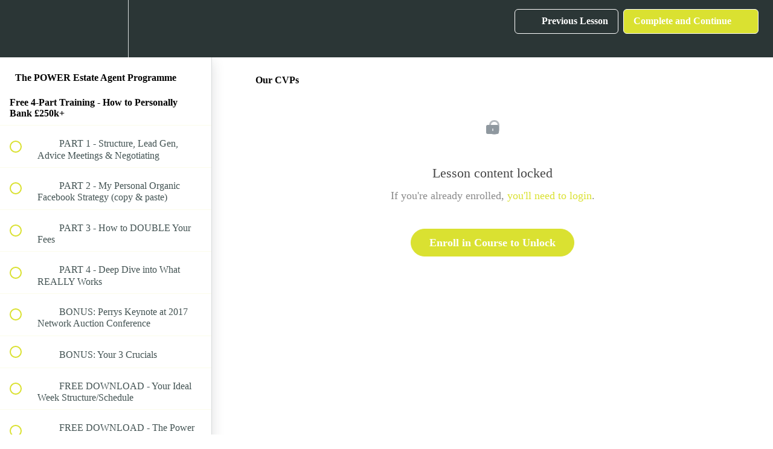

--- FILE ---
content_type: text/html; charset=utf-8
request_url: https://the-vault.teachable.com/courses/278114/lectures/11818913
body_size: 36648
content:
<!DOCTYPE html>
<html>
  <head>
    <script src="https://releases.transloadit.com/uppy/v4.18.0/uppy.min.js"></script><link rel="stylesheet" href="https://releases.transloadit.com/uppy/v4.18.0/uppy.min.css" />
    <link href='https://static-media.hotmart.com/1Ccd14rq9jU5TqIjYf7PlA_QGoA=/32x32/https://uploads.teachablecdn.com/attachments/rvHlrZgpSDi20IhJwwsA_The_Vault_logo_cropped.png' rel='icon' type='image/png'>

<link href='https://static-media.hotmart.com/5F2E38If_oS16kG9Bwqqb604tVY=/72x72/https://uploads.teachablecdn.com/attachments/rvHlrZgpSDi20IhJwwsA_The_Vault_logo_cropped.png' rel='apple-touch-icon' type='image/png'>

<link href='https://static-media.hotmart.com/4sR84K0BKJKINIU9Y5DG7q0WTjs=/144x144/https://uploads.teachablecdn.com/attachments/rvHlrZgpSDi20IhJwwsA_The_Vault_logo_cropped.png' rel='apple-touch-icon' type='image/png'>

<link href='https://static-media.hotmart.com/ULdfo82d2KSeY3UqiNr3wcytn6U=/320x345/https://uploads.teachablecdn.com/attachments/2l0WXyFqS2GmiEUuXfX4_Power-Bespoke-Meeting-70.jpg' rel='apple-touch-startup-image' type='image/png'>

<link href='https://static-media.hotmart.com/9W363x8BKcQ13EwaQ8116K5D9pQ=/640x690/https://uploads.teachablecdn.com/attachments/2l0WXyFqS2GmiEUuXfX4_Power-Bespoke-Meeting-70.jpg' rel='apple-touch-startup-image' type='image/png'>

<meta name='apple-mobile-web-app-capable' content='yes' />
<meta charset="UTF-8">
<meta name="csrf-param" content="authenticity_token" />
<meta name="csrf-token" content="MPZW0tnW4EfYMIeqjIcQpq3qW6cDXYDcqfkKFoDWZcyW-gL1QwcqKP2SrAGMA6aJD26Nq5aHSzcHPLvXOM07qg" />
<link rel="stylesheet" href="https://fedora.teachablecdn.com/assets/bootstrap-748e653be2be27c8e709ced95eab64a05c870fcc9544b56e33dfe1a9a539317d.css" data-turbolinks-track="true" /><link href="https://teachable-themeable.learning.teachable.com/themecss/production/base.css?_=c56959d8ddeb&amp;brand_course_heading=%23ffffff&amp;brand_heading=%232b3636&amp;brand_homepage_heading=%23ffffff&amp;brand_navbar_fixed_text=%23ffffff&amp;brand_navbar_text=%23ffffff&amp;brand_primary=%232b3636&amp;brand_secondary=%23dae131&amp;brand_text=%232b3636&amp;logged_out_homepage_background_image_overlay=0.54&amp;logged_out_homepage_background_image_url=https%3A%2F%2Fuploads.teachablecdn.com%2Fattachments%2F2l0WXyFqS2GmiEUuXfX4_Power-Bespoke-Meeting-70.jpg" rel="stylesheet" data-turbolinks-track="true"></link>
<title>Our CVPs | The Vault</title>
<meta name="description" content="Everything you need to know to be a REMARKABLE estate agent">
<link rel="canonical" href="https://www.perrypower.co.uk/courses/278114/lectures/11818913">
<meta property="og:description" content="Everything you need to know to be a REMARKABLE estate agent">
<meta property="og:image" content="https://file-uploads.teachablecdn.com/0d1d83ca7eb840ba8b26d709987cf0e1/9230a384571f48169e150ba482f9e2d3">
<meta property="og:title" content="Our CVPs">
<meta property="og:type" content="website">
<meta property="og:url" content="https://www.perrypower.co.uk/courses/278114/lectures/11818913">
<meta name="brand_video_player_color" content="#dae131">
<meta name="site_title" content="The Vault">
<style></style>
<script src='//fast.wistia.com/assets/external/E-v1.js'></script>
<script
  src='https://www.recaptcha.net/recaptcha/api.js'
  async
  defer></script>



      <meta name="asset_host" content="https://fedora.teachablecdn.com">
     <script>
  (function () {
    const origCreateElement = Document.prototype.createElement;
    Document.prototype.createElement = function () {
      const el = origCreateElement.apply(this, arguments);
      if (arguments[0].toLowerCase() === "video") {
        const observer = new MutationObserver(() => {
          if (
            el.src &&
            el.src.startsWith("data:video") &&
            el.autoplay &&
            el.style.display === "none"
          ) {
            el.removeAttribute("autoplay");
            el.autoplay = false;
            el.style.display = "none";
            observer.disconnect();
          }
        });
        observer.observe(el, {
          attributes: true,
          attributeFilter: ["src", "autoplay", "style"],
        });
      }
      return el;
    };
  })();
</script>
<script src="https://fedora.teachablecdn.com/packs/student-globals--1463f1f1bdf1bb9a431c.js"></script><script src="https://fedora.teachablecdn.com/packs/student-legacy--38db0977d3748059802d.js"></script><script src="https://fedora.teachablecdn.com/packs/student--e4ea9b8f25228072afe8.js"></script>
<meta id='iris-url' data-iris-url=https://eventable.internal.teachable.com />
<script type="text/javascript">
  window.heap=window.heap||[],heap.load=function(e,t){window.heap.appid=e,window.heap.config=t=t||{};var r=document.createElement("script");r.type="text/javascript",r.async=!0,r.src="https://cdn.heapanalytics.com/js/heap-"+e+".js";var a=document.getElementsByTagName("script")[0];a.parentNode.insertBefore(r,a);for(var n=function(e){return function(){heap.push([e].concat(Array.prototype.slice.call(arguments,0)))}},p=["addEventProperties","addUserProperties","clearEventProperties","identify","resetIdentity","removeEventProperty","setEventProperties","track","unsetEventProperty"],o=0;o<p.length;o++)heap[p[o]]=n(p[o])},heap.load("318805607");
  window.heapShouldTrackUser = true;
</script>


<script type="text/javascript">
  var _user_id = ''; // Set to the user's ID, username, or email address, or '' if not yet known.
  var _session_id = '4be4c283a72f8bb3a9ca5a07df9025a4'; // Set to a unique session ID for the visitor's current browsing session.

  var _sift = window._sift = window._sift || [];
  _sift.push(['_setAccount', '2e541754ec']);
  _sift.push(['_setUserId', _user_id]);
  _sift.push(['_setSessionId', _session_id]);
  _sift.push(['_trackPageview']);

  (function() {
    function ls() {
      var e = document.createElement('script');
      e.src = 'https://cdn.sift.com/s.js';
      document.body.appendChild(e);
    }
    if (window.attachEvent) {
      window.attachEvent('onload', ls);
    } else {
      window.addEventListener('load', ls, false);
    }
  })();
</script>


<script src="//widget.manychat.com/934114883317395.js" async="async">
</script>
<script type="text/javascript" >var EhAPI = EhAPI || {}; EhAPI.after_load = function(){EhAPI.set_account('t02tcavsmd0mvhmmtpdpr43tf7', 'perrypower');EhAPI.execute('rules');};(function(d,s,f) {var sc=document.createElement(s);sc.type='text/javascript';sc.async=true;sc.src=f;var m=document.getElementsByTagName(s)[0];m.parentNode.insertBefore(sc,m);   })(document, 'script', '//d2p078bqz5urf7.cloudfront.net/jsapi/ehform.js');</script>


<!-- Google tag (gtag.js) -->
<script async src="https://www.googletagmanager.com/gtag/js?id=G-SL8LSCXHSV"></script>
<script>
  window.dataLayer = window.dataLayer || [];
  function gtag(){dataLayer.push(arguments);}
  gtag('js', new Date());

  gtag('config', 'G-SL8LSCXHSV', {
    'user_id': '',
    'school_id': '137640',
    'school_domain': 'www.perrypower.co.uk'
  });
</script>

<script>(function(w,d,s,l,i){w[l]=w[l]||[];w[l].push({'gtm.start':
  new Date().getTime(),event:'gtm.js'});var f=d.getElementsByTagName(s)[0],
  j=d.createElement(s),dl=l!='dataLayer'?'&l='+l:'';j.async=true;j.src=
  'https://www.googletagmanager.com/gtm.js?id='+i+dl;f.parentNode.insertBefore(j,f);
  })(window,document,'script','dataLayer','GTM-PGT6HFM5');

  var gtm_id = 'GTM-PGT6HFM5'
</script>


<meta http-equiv="X-UA-Compatible" content="IE=edge">
<script type="text/javascript">window.NREUM||(NREUM={});NREUM.info={"beacon":"bam.nr-data.net","errorBeacon":"bam.nr-data.net","licenseKey":"NRBR-08e3a2ada38dc55a529","applicationID":"1065060701","transactionName":"dAxdTUFZXVQEQh0JAFQXRktWRR5LCV9F","queueTime":0,"applicationTime":281,"agent":""}</script>
<script type="text/javascript">(window.NREUM||(NREUM={})).init={privacy:{cookies_enabled:true},ajax:{deny_list:["bam.nr-data.net"]},feature_flags:["soft_nav"],distributed_tracing:{enabled:true}};(window.NREUM||(NREUM={})).loader_config={agentID:"1103368432",accountID:"4102727",trustKey:"27503",xpid:"UAcHU1FRDxABVFdXBwcHUVQA",licenseKey:"NRBR-08e3a2ada38dc55a529",applicationID:"1065060701",browserID:"1103368432"};;/*! For license information please see nr-loader-spa-1.308.0.min.js.LICENSE.txt */
(()=>{var e,t,r={384:(e,t,r)=>{"use strict";r.d(t,{NT:()=>a,US:()=>u,Zm:()=>o,bQ:()=>d,dV:()=>c,pV:()=>l});var n=r(6154),i=r(1863),s=r(1910);const a={beacon:"bam.nr-data.net",errorBeacon:"bam.nr-data.net"};function o(){return n.gm.NREUM||(n.gm.NREUM={}),void 0===n.gm.newrelic&&(n.gm.newrelic=n.gm.NREUM),n.gm.NREUM}function c(){let e=o();return e.o||(e.o={ST:n.gm.setTimeout,SI:n.gm.setImmediate||n.gm.setInterval,CT:n.gm.clearTimeout,XHR:n.gm.XMLHttpRequest,REQ:n.gm.Request,EV:n.gm.Event,PR:n.gm.Promise,MO:n.gm.MutationObserver,FETCH:n.gm.fetch,WS:n.gm.WebSocket},(0,s.i)(...Object.values(e.o))),e}function d(e,t){let r=o();r.initializedAgents??={},t.initializedAt={ms:(0,i.t)(),date:new Date},r.initializedAgents[e]=t}function u(e,t){o()[e]=t}function l(){return function(){let e=o();const t=e.info||{};e.info={beacon:a.beacon,errorBeacon:a.errorBeacon,...t}}(),function(){let e=o();const t=e.init||{};e.init={...t}}(),c(),function(){let e=o();const t=e.loader_config||{};e.loader_config={...t}}(),o()}},782:(e,t,r)=>{"use strict";r.d(t,{T:()=>n});const n=r(860).K7.pageViewTiming},860:(e,t,r)=>{"use strict";r.d(t,{$J:()=>u,K7:()=>c,P3:()=>d,XX:()=>i,Yy:()=>o,df:()=>s,qY:()=>n,v4:()=>a});const n="events",i="jserrors",s="browser/blobs",a="rum",o="browser/logs",c={ajax:"ajax",genericEvents:"generic_events",jserrors:i,logging:"logging",metrics:"metrics",pageAction:"page_action",pageViewEvent:"page_view_event",pageViewTiming:"page_view_timing",sessionReplay:"session_replay",sessionTrace:"session_trace",softNav:"soft_navigations",spa:"spa"},d={[c.pageViewEvent]:1,[c.pageViewTiming]:2,[c.metrics]:3,[c.jserrors]:4,[c.spa]:5,[c.ajax]:6,[c.sessionTrace]:7,[c.softNav]:8,[c.sessionReplay]:9,[c.logging]:10,[c.genericEvents]:11},u={[c.pageViewEvent]:a,[c.pageViewTiming]:n,[c.ajax]:n,[c.spa]:n,[c.softNav]:n,[c.metrics]:i,[c.jserrors]:i,[c.sessionTrace]:s,[c.sessionReplay]:s,[c.logging]:o,[c.genericEvents]:"ins"}},944:(e,t,r)=>{"use strict";r.d(t,{R:()=>i});var n=r(3241);function i(e,t){"function"==typeof console.debug&&(console.debug("New Relic Warning: https://github.com/newrelic/newrelic-browser-agent/blob/main/docs/warning-codes.md#".concat(e),t),(0,n.W)({agentIdentifier:null,drained:null,type:"data",name:"warn",feature:"warn",data:{code:e,secondary:t}}))}},993:(e,t,r)=>{"use strict";r.d(t,{A$:()=>s,ET:()=>a,TZ:()=>o,p_:()=>i});var n=r(860);const i={ERROR:"ERROR",WARN:"WARN",INFO:"INFO",DEBUG:"DEBUG",TRACE:"TRACE"},s={OFF:0,ERROR:1,WARN:2,INFO:3,DEBUG:4,TRACE:5},a="log",o=n.K7.logging},1541:(e,t,r)=>{"use strict";r.d(t,{U:()=>i,f:()=>n});const n={MFE:"MFE",BA:"BA"};function i(e,t){if(2!==t?.harvestEndpointVersion)return{};const r=t.agentRef.runtime.appMetadata.agents[0].entityGuid;return e?{"source.id":e.id,"source.name":e.name,"source.type":e.type,"parent.id":e.parent?.id||r,"parent.type":e.parent?.type||n.BA}:{"entity.guid":r,appId:t.agentRef.info.applicationID}}},1687:(e,t,r)=>{"use strict";r.d(t,{Ak:()=>d,Ze:()=>h,x3:()=>u});var n=r(3241),i=r(7836),s=r(3606),a=r(860),o=r(2646);const c={};function d(e,t){const r={staged:!1,priority:a.P3[t]||0};l(e),c[e].get(t)||c[e].set(t,r)}function u(e,t){e&&c[e]&&(c[e].get(t)&&c[e].delete(t),p(e,t,!1),c[e].size&&f(e))}function l(e){if(!e)throw new Error("agentIdentifier required");c[e]||(c[e]=new Map)}function h(e="",t="feature",r=!1){if(l(e),!e||!c[e].get(t)||r)return p(e,t);c[e].get(t).staged=!0,f(e)}function f(e){const t=Array.from(c[e]);t.every(([e,t])=>t.staged)&&(t.sort((e,t)=>e[1].priority-t[1].priority),t.forEach(([t])=>{c[e].delete(t),p(e,t)}))}function p(e,t,r=!0){const a=e?i.ee.get(e):i.ee,c=s.i.handlers;if(!a.aborted&&a.backlog&&c){if((0,n.W)({agentIdentifier:e,type:"lifecycle",name:"drain",feature:t}),r){const e=a.backlog[t],r=c[t];if(r){for(let t=0;e&&t<e.length;++t)g(e[t],r);Object.entries(r).forEach(([e,t])=>{Object.values(t||{}).forEach(t=>{t[0]?.on&&t[0]?.context()instanceof o.y&&t[0].on(e,t[1])})})}}a.isolatedBacklog||delete c[t],a.backlog[t]=null,a.emit("drain-"+t,[])}}function g(e,t){var r=e[1];Object.values(t[r]||{}).forEach(t=>{var r=e[0];if(t[0]===r){var n=t[1],i=e[3],s=e[2];n.apply(i,s)}})}},1738:(e,t,r)=>{"use strict";r.d(t,{U:()=>f,Y:()=>h});var n=r(3241),i=r(9908),s=r(1863),a=r(944),o=r(5701),c=r(3969),d=r(8362),u=r(860),l=r(4261);function h(e,t,r,s){const h=s||r;!h||h[e]&&h[e]!==d.d.prototype[e]||(h[e]=function(){(0,i.p)(c.xV,["API/"+e+"/called"],void 0,u.K7.metrics,r.ee),(0,n.W)({agentIdentifier:r.agentIdentifier,drained:!!o.B?.[r.agentIdentifier],type:"data",name:"api",feature:l.Pl+e,data:{}});try{return t.apply(this,arguments)}catch(e){(0,a.R)(23,e)}})}function f(e,t,r,n,a){const o=e.info;null===r?delete o.jsAttributes[t]:o.jsAttributes[t]=r,(a||null===r)&&(0,i.p)(l.Pl+n,[(0,s.t)(),t,r],void 0,"session",e.ee)}},1741:(e,t,r)=>{"use strict";r.d(t,{W:()=>s});var n=r(944),i=r(4261);class s{#e(e,...t){if(this[e]!==s.prototype[e])return this[e](...t);(0,n.R)(35,e)}addPageAction(e,t){return this.#e(i.hG,e,t)}register(e){return this.#e(i.eY,e)}recordCustomEvent(e,t){return this.#e(i.fF,e,t)}setPageViewName(e,t){return this.#e(i.Fw,e,t)}setCustomAttribute(e,t,r){return this.#e(i.cD,e,t,r)}noticeError(e,t){return this.#e(i.o5,e,t)}setUserId(e,t=!1){return this.#e(i.Dl,e,t)}setApplicationVersion(e){return this.#e(i.nb,e)}setErrorHandler(e){return this.#e(i.bt,e)}addRelease(e,t){return this.#e(i.k6,e,t)}log(e,t){return this.#e(i.$9,e,t)}start(){return this.#e(i.d3)}finished(e){return this.#e(i.BL,e)}recordReplay(){return this.#e(i.CH)}pauseReplay(){return this.#e(i.Tb)}addToTrace(e){return this.#e(i.U2,e)}setCurrentRouteName(e){return this.#e(i.PA,e)}interaction(e){return this.#e(i.dT,e)}wrapLogger(e,t,r){return this.#e(i.Wb,e,t,r)}measure(e,t){return this.#e(i.V1,e,t)}consent(e){return this.#e(i.Pv,e)}}},1863:(e,t,r)=>{"use strict";function n(){return Math.floor(performance.now())}r.d(t,{t:()=>n})},1910:(e,t,r)=>{"use strict";r.d(t,{i:()=>s});var n=r(944);const i=new Map;function s(...e){return e.every(e=>{if(i.has(e))return i.get(e);const t="function"==typeof e?e.toString():"",r=t.includes("[native code]"),s=t.includes("nrWrapper");return r||s||(0,n.R)(64,e?.name||t),i.set(e,r),r})}},2555:(e,t,r)=>{"use strict";r.d(t,{D:()=>o,f:()=>a});var n=r(384),i=r(8122);const s={beacon:n.NT.beacon,errorBeacon:n.NT.errorBeacon,licenseKey:void 0,applicationID:void 0,sa:void 0,queueTime:void 0,applicationTime:void 0,ttGuid:void 0,user:void 0,account:void 0,product:void 0,extra:void 0,jsAttributes:{},userAttributes:void 0,atts:void 0,transactionName:void 0,tNamePlain:void 0};function a(e){try{return!!e.licenseKey&&!!e.errorBeacon&&!!e.applicationID}catch(e){return!1}}const o=e=>(0,i.a)(e,s)},2614:(e,t,r)=>{"use strict";r.d(t,{BB:()=>a,H3:()=>n,g:()=>d,iL:()=>c,tS:()=>o,uh:()=>i,wk:()=>s});const n="NRBA",i="SESSION",s=144e5,a=18e5,o={STARTED:"session-started",PAUSE:"session-pause",RESET:"session-reset",RESUME:"session-resume",UPDATE:"session-update"},c={SAME_TAB:"same-tab",CROSS_TAB:"cross-tab"},d={OFF:0,FULL:1,ERROR:2}},2646:(e,t,r)=>{"use strict";r.d(t,{y:()=>n});class n{constructor(e){this.contextId=e}}},2843:(e,t,r)=>{"use strict";r.d(t,{G:()=>s,u:()=>i});var n=r(3878);function i(e,t=!1,r,i){(0,n.DD)("visibilitychange",function(){if(t)return void("hidden"===document.visibilityState&&e());e(document.visibilityState)},r,i)}function s(e,t,r){(0,n.sp)("pagehide",e,t,r)}},3241:(e,t,r)=>{"use strict";r.d(t,{W:()=>s});var n=r(6154);const i="newrelic";function s(e={}){try{n.gm.dispatchEvent(new CustomEvent(i,{detail:e}))}catch(e){}}},3304:(e,t,r)=>{"use strict";r.d(t,{A:()=>s});var n=r(7836);const i=()=>{const e=new WeakSet;return(t,r)=>{if("object"==typeof r&&null!==r){if(e.has(r))return;e.add(r)}return r}};function s(e){try{return JSON.stringify(e,i())??""}catch(e){try{n.ee.emit("internal-error",[e])}catch(e){}return""}}},3333:(e,t,r)=>{"use strict";r.d(t,{$v:()=>u,TZ:()=>n,Xh:()=>c,Zp:()=>i,kd:()=>d,mq:()=>o,nf:()=>a,qN:()=>s});const n=r(860).K7.genericEvents,i=["auxclick","click","copy","keydown","paste","scrollend"],s=["focus","blur"],a=4,o=1e3,c=2e3,d=["PageAction","UserAction","BrowserPerformance"],u={RESOURCES:"experimental.resources",REGISTER:"register"}},3434:(e,t,r)=>{"use strict";r.d(t,{Jt:()=>s,YM:()=>d});var n=r(7836),i=r(5607);const s="nr@original:".concat(i.W),a=50;var o=Object.prototype.hasOwnProperty,c=!1;function d(e,t){return e||(e=n.ee),r.inPlace=function(e,t,n,i,s){n||(n="");const a="-"===n.charAt(0);for(let o=0;o<t.length;o++){const c=t[o],d=e[c];l(d)||(e[c]=r(d,a?c+n:n,i,c,s))}},r.flag=s,r;function r(t,r,n,c,d){return l(t)?t:(r||(r=""),nrWrapper[s]=t,function(e,t,r){if(Object.defineProperty&&Object.keys)try{return Object.keys(e).forEach(function(r){Object.defineProperty(t,r,{get:function(){return e[r]},set:function(t){return e[r]=t,t}})}),t}catch(e){u([e],r)}for(var n in e)o.call(e,n)&&(t[n]=e[n])}(t,nrWrapper,e),nrWrapper);function nrWrapper(){var s,o,l,h;let f;try{o=this,s=[...arguments],l="function"==typeof n?n(s,o):n||{}}catch(t){u([t,"",[s,o,c],l],e)}i(r+"start",[s,o,c],l,d);const p=performance.now();let g;try{return h=t.apply(o,s),g=performance.now(),h}catch(e){throw g=performance.now(),i(r+"err",[s,o,e],l,d),f=e,f}finally{const e=g-p,t={start:p,end:g,duration:e,isLongTask:e>=a,methodName:c,thrownError:f};t.isLongTask&&i("long-task",[t,o],l,d),i(r+"end",[s,o,h],l,d)}}}function i(r,n,i,s){if(!c||t){var a=c;c=!0;try{e.emit(r,n,i,t,s)}catch(t){u([t,r,n,i],e)}c=a}}}function u(e,t){t||(t=n.ee);try{t.emit("internal-error",e)}catch(e){}}function l(e){return!(e&&"function"==typeof e&&e.apply&&!e[s])}},3606:(e,t,r)=>{"use strict";r.d(t,{i:()=>s});var n=r(9908);s.on=a;var i=s.handlers={};function s(e,t,r,s){a(s||n.d,i,e,t,r)}function a(e,t,r,i,s){s||(s="feature"),e||(e=n.d);var a=t[s]=t[s]||{};(a[r]=a[r]||[]).push([e,i])}},3738:(e,t,r)=>{"use strict";r.d(t,{He:()=>i,Kp:()=>o,Lc:()=>d,Rz:()=>u,TZ:()=>n,bD:()=>s,d3:()=>a,jx:()=>l,sl:()=>h,uP:()=>c});const n=r(860).K7.sessionTrace,i="bstResource",s="resource",a="-start",o="-end",c="fn"+a,d="fn"+o,u="pushState",l=1e3,h=3e4},3785:(e,t,r)=>{"use strict";r.d(t,{R:()=>c,b:()=>d});var n=r(9908),i=r(1863),s=r(860),a=r(3969),o=r(993);function c(e,t,r={},c=o.p_.INFO,d=!0,u,l=(0,i.t)()){(0,n.p)(a.xV,["API/logging/".concat(c.toLowerCase(),"/called")],void 0,s.K7.metrics,e),(0,n.p)(o.ET,[l,t,r,c,d,u],void 0,s.K7.logging,e)}function d(e){return"string"==typeof e&&Object.values(o.p_).some(t=>t===e.toUpperCase().trim())}},3878:(e,t,r)=>{"use strict";function n(e,t){return{capture:e,passive:!1,signal:t}}function i(e,t,r=!1,i){window.addEventListener(e,t,n(r,i))}function s(e,t,r=!1,i){document.addEventListener(e,t,n(r,i))}r.d(t,{DD:()=>s,jT:()=>n,sp:()=>i})},3962:(e,t,r)=>{"use strict";r.d(t,{AM:()=>a,O2:()=>l,OV:()=>s,Qu:()=>h,TZ:()=>c,ih:()=>f,pP:()=>o,t1:()=>u,tC:()=>i,wD:()=>d});var n=r(860);const i=["click","keydown","submit"],s="popstate",a="api",o="initialPageLoad",c=n.K7.softNav,d=5e3,u=500,l={INITIAL_PAGE_LOAD:"",ROUTE_CHANGE:1,UNSPECIFIED:2},h={INTERACTION:1,AJAX:2,CUSTOM_END:3,CUSTOM_TRACER:4},f={IP:"in progress",PF:"pending finish",FIN:"finished",CAN:"cancelled"}},3969:(e,t,r)=>{"use strict";r.d(t,{TZ:()=>n,XG:()=>o,rs:()=>i,xV:()=>a,z_:()=>s});const n=r(860).K7.metrics,i="sm",s="cm",a="storeSupportabilityMetrics",o="storeEventMetrics"},4234:(e,t,r)=>{"use strict";r.d(t,{W:()=>s});var n=r(7836),i=r(1687);class s{constructor(e,t){this.agentIdentifier=e,this.ee=n.ee.get(e),this.featureName=t,this.blocked=!1}deregisterDrain(){(0,i.x3)(this.agentIdentifier,this.featureName)}}},4261:(e,t,r)=>{"use strict";r.d(t,{$9:()=>u,BL:()=>c,CH:()=>p,Dl:()=>R,Fw:()=>w,PA:()=>v,Pl:()=>n,Pv:()=>A,Tb:()=>h,U2:()=>a,V1:()=>E,Wb:()=>T,bt:()=>y,cD:()=>b,d3:()=>x,dT:()=>d,eY:()=>g,fF:()=>f,hG:()=>s,hw:()=>i,k6:()=>o,nb:()=>m,o5:()=>l});const n="api-",i=n+"ixn-",s="addPageAction",a="addToTrace",o="addRelease",c="finished",d="interaction",u="log",l="noticeError",h="pauseReplay",f="recordCustomEvent",p="recordReplay",g="register",m="setApplicationVersion",v="setCurrentRouteName",b="setCustomAttribute",y="setErrorHandler",w="setPageViewName",R="setUserId",x="start",T="wrapLogger",E="measure",A="consent"},5205:(e,t,r)=>{"use strict";r.d(t,{j:()=>S});var n=r(384),i=r(1741);var s=r(2555),a=r(3333);const o=e=>{if(!e||"string"!=typeof e)return!1;try{document.createDocumentFragment().querySelector(e)}catch{return!1}return!0};var c=r(2614),d=r(944),u=r(8122);const l="[data-nr-mask]",h=e=>(0,u.a)(e,(()=>{const e={feature_flags:[],experimental:{allow_registered_children:!1,resources:!1},mask_selector:"*",block_selector:"[data-nr-block]",mask_input_options:{color:!1,date:!1,"datetime-local":!1,email:!1,month:!1,number:!1,range:!1,search:!1,tel:!1,text:!1,time:!1,url:!1,week:!1,textarea:!1,select:!1,password:!0}};return{ajax:{deny_list:void 0,block_internal:!0,enabled:!0,autoStart:!0},api:{get allow_registered_children(){return e.feature_flags.includes(a.$v.REGISTER)||e.experimental.allow_registered_children},set allow_registered_children(t){e.experimental.allow_registered_children=t},duplicate_registered_data:!1},browser_consent_mode:{enabled:!1},distributed_tracing:{enabled:void 0,exclude_newrelic_header:void 0,cors_use_newrelic_header:void 0,cors_use_tracecontext_headers:void 0,allowed_origins:void 0},get feature_flags(){return e.feature_flags},set feature_flags(t){e.feature_flags=t},generic_events:{enabled:!0,autoStart:!0},harvest:{interval:30},jserrors:{enabled:!0,autoStart:!0},logging:{enabled:!0,autoStart:!0},metrics:{enabled:!0,autoStart:!0},obfuscate:void 0,page_action:{enabled:!0},page_view_event:{enabled:!0,autoStart:!0},page_view_timing:{enabled:!0,autoStart:!0},performance:{capture_marks:!1,capture_measures:!1,capture_detail:!0,resources:{get enabled(){return e.feature_flags.includes(a.$v.RESOURCES)||e.experimental.resources},set enabled(t){e.experimental.resources=t},asset_types:[],first_party_domains:[],ignore_newrelic:!0}},privacy:{cookies_enabled:!0},proxy:{assets:void 0,beacon:void 0},session:{expiresMs:c.wk,inactiveMs:c.BB},session_replay:{autoStart:!0,enabled:!1,preload:!1,sampling_rate:10,error_sampling_rate:100,collect_fonts:!1,inline_images:!1,fix_stylesheets:!0,mask_all_inputs:!0,get mask_text_selector(){return e.mask_selector},set mask_text_selector(t){o(t)?e.mask_selector="".concat(t,",").concat(l):""===t||null===t?e.mask_selector=l:(0,d.R)(5,t)},get block_class(){return"nr-block"},get ignore_class(){return"nr-ignore"},get mask_text_class(){return"nr-mask"},get block_selector(){return e.block_selector},set block_selector(t){o(t)?e.block_selector+=",".concat(t):""!==t&&(0,d.R)(6,t)},get mask_input_options(){return e.mask_input_options},set mask_input_options(t){t&&"object"==typeof t?e.mask_input_options={...t,password:!0}:(0,d.R)(7,t)}},session_trace:{enabled:!0,autoStart:!0},soft_navigations:{enabled:!0,autoStart:!0},spa:{enabled:!0,autoStart:!0},ssl:void 0,user_actions:{enabled:!0,elementAttributes:["id","className","tagName","type"]}}})());var f=r(6154),p=r(9324);let g=0;const m={buildEnv:p.F3,distMethod:p.Xs,version:p.xv,originTime:f.WN},v={consented:!1},b={appMetadata:{},get consented(){return this.session?.state?.consent||v.consented},set consented(e){v.consented=e},customTransaction:void 0,denyList:void 0,disabled:!1,harvester:void 0,isolatedBacklog:!1,isRecording:!1,loaderType:void 0,maxBytes:3e4,obfuscator:void 0,onerror:void 0,ptid:void 0,releaseIds:{},session:void 0,timeKeeper:void 0,registeredEntities:[],jsAttributesMetadata:{bytes:0},get harvestCount(){return++g}},y=e=>{const t=(0,u.a)(e,b),r=Object.keys(m).reduce((e,t)=>(e[t]={value:m[t],writable:!1,configurable:!0,enumerable:!0},e),{});return Object.defineProperties(t,r)};var w=r(5701);const R=e=>{const t=e.startsWith("http");e+="/",r.p=t?e:"https://"+e};var x=r(7836),T=r(3241);const E={accountID:void 0,trustKey:void 0,agentID:void 0,licenseKey:void 0,applicationID:void 0,xpid:void 0},A=e=>(0,u.a)(e,E),_=new Set;function S(e,t={},r,a){let{init:o,info:c,loader_config:d,runtime:u={},exposed:l=!0}=t;if(!c){const e=(0,n.pV)();o=e.init,c=e.info,d=e.loader_config}e.init=h(o||{}),e.loader_config=A(d||{}),c.jsAttributes??={},f.bv&&(c.jsAttributes.isWorker=!0),e.info=(0,s.D)(c);const p=e.init,g=[c.beacon,c.errorBeacon];_.has(e.agentIdentifier)||(p.proxy.assets&&(R(p.proxy.assets),g.push(p.proxy.assets)),p.proxy.beacon&&g.push(p.proxy.beacon),e.beacons=[...g],function(e){const t=(0,n.pV)();Object.getOwnPropertyNames(i.W.prototype).forEach(r=>{const n=i.W.prototype[r];if("function"!=typeof n||"constructor"===n)return;let s=t[r];e[r]&&!1!==e.exposed&&"micro-agent"!==e.runtime?.loaderType&&(t[r]=(...t)=>{const n=e[r](...t);return s?s(...t):n})})}(e),(0,n.US)("activatedFeatures",w.B)),u.denyList=[...p.ajax.deny_list||[],...p.ajax.block_internal?g:[]],u.ptid=e.agentIdentifier,u.loaderType=r,e.runtime=y(u),_.has(e.agentIdentifier)||(e.ee=x.ee.get(e.agentIdentifier),e.exposed=l,(0,T.W)({agentIdentifier:e.agentIdentifier,drained:!!w.B?.[e.agentIdentifier],type:"lifecycle",name:"initialize",feature:void 0,data:e.config})),_.add(e.agentIdentifier)}},5270:(e,t,r)=>{"use strict";r.d(t,{Aw:()=>a,SR:()=>s,rF:()=>o});var n=r(384),i=r(7767);function s(e){return!!(0,n.dV)().o.MO&&(0,i.V)(e)&&!0===e?.session_trace.enabled}function a(e){return!0===e?.session_replay.preload&&s(e)}function o(e,t){try{if("string"==typeof t?.type){if("password"===t.type.toLowerCase())return"*".repeat(e?.length||0);if(void 0!==t?.dataset?.nrUnmask||t?.classList?.contains("nr-unmask"))return e}}catch(e){}return"string"==typeof e?e.replace(/[\S]/g,"*"):"*".repeat(e?.length||0)}},5289:(e,t,r)=>{"use strict";r.d(t,{GG:()=>a,Qr:()=>c,sB:()=>o});var n=r(3878),i=r(6389);function s(){return"undefined"==typeof document||"complete"===document.readyState}function a(e,t){if(s())return e();const r=(0,i.J)(e),a=setInterval(()=>{s()&&(clearInterval(a),r())},500);(0,n.sp)("load",r,t)}function o(e){if(s())return e();(0,n.DD)("DOMContentLoaded",e)}function c(e){if(s())return e();(0,n.sp)("popstate",e)}},5607:(e,t,r)=>{"use strict";r.d(t,{W:()=>n});const n=(0,r(9566).bz)()},5701:(e,t,r)=>{"use strict";r.d(t,{B:()=>s,t:()=>a});var n=r(3241);const i=new Set,s={};function a(e,t){const r=t.agentIdentifier;s[r]??={},e&&"object"==typeof e&&(i.has(r)||(t.ee.emit("rumresp",[e]),s[r]=e,i.add(r),(0,n.W)({agentIdentifier:r,loaded:!0,drained:!0,type:"lifecycle",name:"load",feature:void 0,data:e})))}},6154:(e,t,r)=>{"use strict";r.d(t,{OF:()=>d,RI:()=>i,WN:()=>h,bv:()=>s,eN:()=>f,gm:()=>a,lR:()=>l,m:()=>c,mw:()=>o,sb:()=>u});var n=r(1863);const i="undefined"!=typeof window&&!!window.document,s="undefined"!=typeof WorkerGlobalScope&&("undefined"!=typeof self&&self instanceof WorkerGlobalScope&&self.navigator instanceof WorkerNavigator||"undefined"!=typeof globalThis&&globalThis instanceof WorkerGlobalScope&&globalThis.navigator instanceof WorkerNavigator),a=i?window:"undefined"!=typeof WorkerGlobalScope&&("undefined"!=typeof self&&self instanceof WorkerGlobalScope&&self||"undefined"!=typeof globalThis&&globalThis instanceof WorkerGlobalScope&&globalThis),o=Boolean("hidden"===a?.document?.visibilityState),c=""+a?.location,d=/iPad|iPhone|iPod/.test(a.navigator?.userAgent),u=d&&"undefined"==typeof SharedWorker,l=(()=>{const e=a.navigator?.userAgent?.match(/Firefox[/\s](\d+\.\d+)/);return Array.isArray(e)&&e.length>=2?+e[1]:0})(),h=Date.now()-(0,n.t)(),f=()=>"undefined"!=typeof PerformanceNavigationTiming&&a?.performance?.getEntriesByType("navigation")?.[0]?.responseStart},6344:(e,t,r)=>{"use strict";r.d(t,{BB:()=>u,Qb:()=>l,TZ:()=>i,Ug:()=>a,Vh:()=>s,_s:()=>o,bc:()=>d,yP:()=>c});var n=r(2614);const i=r(860).K7.sessionReplay,s="errorDuringReplay",a=.12,o={DomContentLoaded:0,Load:1,FullSnapshot:2,IncrementalSnapshot:3,Meta:4,Custom:5},c={[n.g.ERROR]:15e3,[n.g.FULL]:3e5,[n.g.OFF]:0},d={RESET:{message:"Session was reset",sm:"Reset"},IMPORT:{message:"Recorder failed to import",sm:"Import"},TOO_MANY:{message:"429: Too Many Requests",sm:"Too-Many"},TOO_BIG:{message:"Payload was too large",sm:"Too-Big"},CROSS_TAB:{message:"Session Entity was set to OFF on another tab",sm:"Cross-Tab"},ENTITLEMENTS:{message:"Session Replay is not allowed and will not be started",sm:"Entitlement"}},u=5e3,l={API:"api",RESUME:"resume",SWITCH_TO_FULL:"switchToFull",INITIALIZE:"initialize",PRELOAD:"preload"}},6389:(e,t,r)=>{"use strict";function n(e,t=500,r={}){const n=r?.leading||!1;let i;return(...r)=>{n&&void 0===i&&(e.apply(this,r),i=setTimeout(()=>{i=clearTimeout(i)},t)),n||(clearTimeout(i),i=setTimeout(()=>{e.apply(this,r)},t))}}function i(e){let t=!1;return(...r)=>{t||(t=!0,e.apply(this,r))}}r.d(t,{J:()=>i,s:()=>n})},6630:(e,t,r)=>{"use strict";r.d(t,{T:()=>n});const n=r(860).K7.pageViewEvent},6774:(e,t,r)=>{"use strict";r.d(t,{T:()=>n});const n=r(860).K7.jserrors},7295:(e,t,r)=>{"use strict";r.d(t,{Xv:()=>a,gX:()=>i,iW:()=>s});var n=[];function i(e){if(!e||s(e))return!1;if(0===n.length)return!0;if("*"===n[0].hostname)return!1;for(var t=0;t<n.length;t++){var r=n[t];if(r.hostname.test(e.hostname)&&r.pathname.test(e.pathname))return!1}return!0}function s(e){return void 0===e.hostname}function a(e){if(n=[],e&&e.length)for(var t=0;t<e.length;t++){let r=e[t];if(!r)continue;if("*"===r)return void(n=[{hostname:"*"}]);0===r.indexOf("http://")?r=r.substring(7):0===r.indexOf("https://")&&(r=r.substring(8));const i=r.indexOf("/");let s,a;i>0?(s=r.substring(0,i),a=r.substring(i)):(s=r,a="*");let[c]=s.split(":");n.push({hostname:o(c),pathname:o(a,!0)})}}function o(e,t=!1){const r=e.replace(/[.+?^${}()|[\]\\]/g,e=>"\\"+e).replace(/\*/g,".*?");return new RegExp((t?"^":"")+r+"$")}},7485:(e,t,r)=>{"use strict";r.d(t,{D:()=>i});var n=r(6154);function i(e){if(0===(e||"").indexOf("data:"))return{protocol:"data"};try{const t=new URL(e,location.href),r={port:t.port,hostname:t.hostname,pathname:t.pathname,search:t.search,protocol:t.protocol.slice(0,t.protocol.indexOf(":")),sameOrigin:t.protocol===n.gm?.location?.protocol&&t.host===n.gm?.location?.host};return r.port&&""!==r.port||("http:"===t.protocol&&(r.port="80"),"https:"===t.protocol&&(r.port="443")),r.pathname&&""!==r.pathname?r.pathname.startsWith("/")||(r.pathname="/".concat(r.pathname)):r.pathname="/",r}catch(e){return{}}}},7699:(e,t,r)=>{"use strict";r.d(t,{It:()=>s,KC:()=>o,No:()=>i,qh:()=>a});var n=r(860);const i=16e3,s=1e6,a="SESSION_ERROR",o={[n.K7.logging]:!0,[n.K7.genericEvents]:!1,[n.K7.jserrors]:!1,[n.K7.ajax]:!1}},7767:(e,t,r)=>{"use strict";r.d(t,{V:()=>i});var n=r(6154);const i=e=>n.RI&&!0===e?.privacy.cookies_enabled},7836:(e,t,r)=>{"use strict";r.d(t,{P:()=>o,ee:()=>c});var n=r(384),i=r(8990),s=r(2646),a=r(5607);const o="nr@context:".concat(a.W),c=function e(t,r){var n={},a={},u={},l=!1;try{l=16===r.length&&d.initializedAgents?.[r]?.runtime.isolatedBacklog}catch(e){}var h={on:p,addEventListener:p,removeEventListener:function(e,t){var r=n[e];if(!r)return;for(var i=0;i<r.length;i++)r[i]===t&&r.splice(i,1)},emit:function(e,r,n,i,s){!1!==s&&(s=!0);if(c.aborted&&!i)return;t&&s&&t.emit(e,r,n);var o=f(n);g(e).forEach(e=>{e.apply(o,r)});var d=v()[a[e]];d&&d.push([h,e,r,o]);return o},get:m,listeners:g,context:f,buffer:function(e,t){const r=v();if(t=t||"feature",h.aborted)return;Object.entries(e||{}).forEach(([e,n])=>{a[n]=t,t in r||(r[t]=[])})},abort:function(){h._aborted=!0,Object.keys(h.backlog).forEach(e=>{delete h.backlog[e]})},isBuffering:function(e){return!!v()[a[e]]},debugId:r,backlog:l?{}:t&&"object"==typeof t.backlog?t.backlog:{},isolatedBacklog:l};return Object.defineProperty(h,"aborted",{get:()=>{let e=h._aborted||!1;return e||(t&&(e=t.aborted),e)}}),h;function f(e){return e&&e instanceof s.y?e:e?(0,i.I)(e,o,()=>new s.y(o)):new s.y(o)}function p(e,t){n[e]=g(e).concat(t)}function g(e){return n[e]||[]}function m(t){return u[t]=u[t]||e(h,t)}function v(){return h.backlog}}(void 0,"globalEE"),d=(0,n.Zm)();d.ee||(d.ee=c)},8122:(e,t,r)=>{"use strict";r.d(t,{a:()=>i});var n=r(944);function i(e,t){try{if(!e||"object"!=typeof e)return(0,n.R)(3);if(!t||"object"!=typeof t)return(0,n.R)(4);const r=Object.create(Object.getPrototypeOf(t),Object.getOwnPropertyDescriptors(t)),s=0===Object.keys(r).length?e:r;for(let a in s)if(void 0!==e[a])try{if(null===e[a]){r[a]=null;continue}Array.isArray(e[a])&&Array.isArray(t[a])?r[a]=Array.from(new Set([...e[a],...t[a]])):"object"==typeof e[a]&&"object"==typeof t[a]?r[a]=i(e[a],t[a]):r[a]=e[a]}catch(e){r[a]||(0,n.R)(1,e)}return r}catch(e){(0,n.R)(2,e)}}},8139:(e,t,r)=>{"use strict";r.d(t,{u:()=>h});var n=r(7836),i=r(3434),s=r(8990),a=r(6154);const o={},c=a.gm.XMLHttpRequest,d="addEventListener",u="removeEventListener",l="nr@wrapped:".concat(n.P);function h(e){var t=function(e){return(e||n.ee).get("events")}(e);if(o[t.debugId]++)return t;o[t.debugId]=1;var r=(0,i.YM)(t,!0);function h(e){r.inPlace(e,[d,u],"-",p)}function p(e,t){return e[1]}return"getPrototypeOf"in Object&&(a.RI&&f(document,h),c&&f(c.prototype,h),f(a.gm,h)),t.on(d+"-start",function(e,t){var n=e[1];if(null!==n&&("function"==typeof n||"object"==typeof n)&&"newrelic"!==e[0]){var i=(0,s.I)(n,l,function(){var e={object:function(){if("function"!=typeof n.handleEvent)return;return n.handleEvent.apply(n,arguments)},function:n}[typeof n];return e?r(e,"fn-",null,e.name||"anonymous"):n});this.wrapped=e[1]=i}}),t.on(u+"-start",function(e){e[1]=this.wrapped||e[1]}),t}function f(e,t,...r){let n=e;for(;"object"==typeof n&&!Object.prototype.hasOwnProperty.call(n,d);)n=Object.getPrototypeOf(n);n&&t(n,...r)}},8362:(e,t,r)=>{"use strict";r.d(t,{d:()=>s});var n=r(9566),i=r(1741);class s extends i.W{agentIdentifier=(0,n.LA)(16)}},8374:(e,t,r)=>{r.nc=(()=>{try{return document?.currentScript?.nonce}catch(e){}return""})()},8990:(e,t,r)=>{"use strict";r.d(t,{I:()=>i});var n=Object.prototype.hasOwnProperty;function i(e,t,r){if(n.call(e,t))return e[t];var i=r();if(Object.defineProperty&&Object.keys)try{return Object.defineProperty(e,t,{value:i,writable:!0,enumerable:!1}),i}catch(e){}return e[t]=i,i}},9119:(e,t,r)=>{"use strict";r.d(t,{L:()=>s});var n=/([^?#]*)[^#]*(#[^?]*|$).*/,i=/([^?#]*)().*/;function s(e,t){return e?e.replace(t?n:i,"$1$2"):e}},9300:(e,t,r)=>{"use strict";r.d(t,{T:()=>n});const n=r(860).K7.ajax},9324:(e,t,r)=>{"use strict";r.d(t,{AJ:()=>a,F3:()=>i,Xs:()=>s,Yq:()=>o,xv:()=>n});const n="1.308.0",i="PROD",s="CDN",a="@newrelic/rrweb",o="1.0.1"},9566:(e,t,r)=>{"use strict";r.d(t,{LA:()=>o,ZF:()=>c,bz:()=>a,el:()=>d});var n=r(6154);const i="xxxxxxxx-xxxx-4xxx-yxxx-xxxxxxxxxxxx";function s(e,t){return e?15&e[t]:16*Math.random()|0}function a(){const e=n.gm?.crypto||n.gm?.msCrypto;let t,r=0;return e&&e.getRandomValues&&(t=e.getRandomValues(new Uint8Array(30))),i.split("").map(e=>"x"===e?s(t,r++).toString(16):"y"===e?(3&s()|8).toString(16):e).join("")}function o(e){const t=n.gm?.crypto||n.gm?.msCrypto;let r,i=0;t&&t.getRandomValues&&(r=t.getRandomValues(new Uint8Array(e)));const a=[];for(var o=0;o<e;o++)a.push(s(r,i++).toString(16));return a.join("")}function c(){return o(16)}function d(){return o(32)}},9908:(e,t,r)=>{"use strict";r.d(t,{d:()=>n,p:()=>i});var n=r(7836).ee.get("handle");function i(e,t,r,i,s){s?(s.buffer([e],i),s.emit(e,t,r)):(n.buffer([e],i),n.emit(e,t,r))}}},n={};function i(e){var t=n[e];if(void 0!==t)return t.exports;var s=n[e]={exports:{}};return r[e](s,s.exports,i),s.exports}i.m=r,i.d=(e,t)=>{for(var r in t)i.o(t,r)&&!i.o(e,r)&&Object.defineProperty(e,r,{enumerable:!0,get:t[r]})},i.f={},i.e=e=>Promise.all(Object.keys(i.f).reduce((t,r)=>(i.f[r](e,t),t),[])),i.u=e=>({212:"nr-spa-compressor",249:"nr-spa-recorder",478:"nr-spa"}[e]+"-1.308.0.min.js"),i.o=(e,t)=>Object.prototype.hasOwnProperty.call(e,t),e={},t="NRBA-1.308.0.PROD:",i.l=(r,n,s,a)=>{if(e[r])e[r].push(n);else{var o,c;if(void 0!==s)for(var d=document.getElementsByTagName("script"),u=0;u<d.length;u++){var l=d[u];if(l.getAttribute("src")==r||l.getAttribute("data-webpack")==t+s){o=l;break}}if(!o){c=!0;var h={478:"sha512-RSfSVnmHk59T/uIPbdSE0LPeqcEdF4/+XhfJdBuccH5rYMOEZDhFdtnh6X6nJk7hGpzHd9Ujhsy7lZEz/ORYCQ==",249:"sha512-ehJXhmntm85NSqW4MkhfQqmeKFulra3klDyY0OPDUE+sQ3GokHlPh1pmAzuNy//3j4ac6lzIbmXLvGQBMYmrkg==",212:"sha512-B9h4CR46ndKRgMBcK+j67uSR2RCnJfGefU+A7FrgR/k42ovXy5x/MAVFiSvFxuVeEk/pNLgvYGMp1cBSK/G6Fg=="};(o=document.createElement("script")).charset="utf-8",i.nc&&o.setAttribute("nonce",i.nc),o.setAttribute("data-webpack",t+s),o.src=r,0!==o.src.indexOf(window.location.origin+"/")&&(o.crossOrigin="anonymous"),h[a]&&(o.integrity=h[a])}e[r]=[n];var f=(t,n)=>{o.onerror=o.onload=null,clearTimeout(p);var i=e[r];if(delete e[r],o.parentNode&&o.parentNode.removeChild(o),i&&i.forEach(e=>e(n)),t)return t(n)},p=setTimeout(f.bind(null,void 0,{type:"timeout",target:o}),12e4);o.onerror=f.bind(null,o.onerror),o.onload=f.bind(null,o.onload),c&&document.head.appendChild(o)}},i.r=e=>{"undefined"!=typeof Symbol&&Symbol.toStringTag&&Object.defineProperty(e,Symbol.toStringTag,{value:"Module"}),Object.defineProperty(e,"__esModule",{value:!0})},i.p="https://js-agent.newrelic.com/",(()=>{var e={38:0,788:0};i.f.j=(t,r)=>{var n=i.o(e,t)?e[t]:void 0;if(0!==n)if(n)r.push(n[2]);else{var s=new Promise((r,i)=>n=e[t]=[r,i]);r.push(n[2]=s);var a=i.p+i.u(t),o=new Error;i.l(a,r=>{if(i.o(e,t)&&(0!==(n=e[t])&&(e[t]=void 0),n)){var s=r&&("load"===r.type?"missing":r.type),a=r&&r.target&&r.target.src;o.message="Loading chunk "+t+" failed: ("+s+": "+a+")",o.name="ChunkLoadError",o.type=s,o.request=a,n[1](o)}},"chunk-"+t,t)}};var t=(t,r)=>{var n,s,[a,o,c]=r,d=0;if(a.some(t=>0!==e[t])){for(n in o)i.o(o,n)&&(i.m[n]=o[n]);if(c)c(i)}for(t&&t(r);d<a.length;d++)s=a[d],i.o(e,s)&&e[s]&&e[s][0](),e[s]=0},r=self["webpackChunk:NRBA-1.308.0.PROD"]=self["webpackChunk:NRBA-1.308.0.PROD"]||[];r.forEach(t.bind(null,0)),r.push=t.bind(null,r.push.bind(r))})(),(()=>{"use strict";i(8374);var e=i(8362),t=i(860);const r=Object.values(t.K7);var n=i(5205);var s=i(9908),a=i(1863),o=i(4261),c=i(1738);var d=i(1687),u=i(4234),l=i(5289),h=i(6154),f=i(944),p=i(5270),g=i(7767),m=i(6389),v=i(7699);class b extends u.W{constructor(e,t){super(e.agentIdentifier,t),this.agentRef=e,this.abortHandler=void 0,this.featAggregate=void 0,this.loadedSuccessfully=void 0,this.onAggregateImported=new Promise(e=>{this.loadedSuccessfully=e}),this.deferred=Promise.resolve(),!1===e.init[this.featureName].autoStart?this.deferred=new Promise((t,r)=>{this.ee.on("manual-start-all",(0,m.J)(()=>{(0,d.Ak)(e.agentIdentifier,this.featureName),t()}))}):(0,d.Ak)(e.agentIdentifier,t)}importAggregator(e,t,r={}){if(this.featAggregate)return;const n=async()=>{let n;await this.deferred;try{if((0,g.V)(e.init)){const{setupAgentSession:t}=await i.e(478).then(i.bind(i,8766));n=t(e)}}catch(e){(0,f.R)(20,e),this.ee.emit("internal-error",[e]),(0,s.p)(v.qh,[e],void 0,this.featureName,this.ee)}try{if(!this.#t(this.featureName,n,e.init))return(0,d.Ze)(this.agentIdentifier,this.featureName),void this.loadedSuccessfully(!1);const{Aggregate:i}=await t();this.featAggregate=new i(e,r),e.runtime.harvester.initializedAggregates.push(this.featAggregate),this.loadedSuccessfully(!0)}catch(e){(0,f.R)(34,e),this.abortHandler?.(),(0,d.Ze)(this.agentIdentifier,this.featureName,!0),this.loadedSuccessfully(!1),this.ee&&this.ee.abort()}};h.RI?(0,l.GG)(()=>n(),!0):n()}#t(e,r,n){if(this.blocked)return!1;switch(e){case t.K7.sessionReplay:return(0,p.SR)(n)&&!!r;case t.K7.sessionTrace:return!!r;default:return!0}}}var y=i(6630),w=i(2614),R=i(3241);class x extends b{static featureName=y.T;constructor(e){var t;super(e,y.T),this.setupInspectionEvents(e.agentIdentifier),t=e,(0,c.Y)(o.Fw,function(e,r){"string"==typeof e&&("/"!==e.charAt(0)&&(e="/"+e),t.runtime.customTransaction=(r||"http://custom.transaction")+e,(0,s.p)(o.Pl+o.Fw,[(0,a.t)()],void 0,void 0,t.ee))},t),this.importAggregator(e,()=>i.e(478).then(i.bind(i,2467)))}setupInspectionEvents(e){const t=(t,r)=>{t&&(0,R.W)({agentIdentifier:e,timeStamp:t.timeStamp,loaded:"complete"===t.target.readyState,type:"window",name:r,data:t.target.location+""})};(0,l.sB)(e=>{t(e,"DOMContentLoaded")}),(0,l.GG)(e=>{t(e,"load")}),(0,l.Qr)(e=>{t(e,"navigate")}),this.ee.on(w.tS.UPDATE,(t,r)=>{(0,R.W)({agentIdentifier:e,type:"lifecycle",name:"session",data:r})})}}var T=i(384);class E extends e.d{constructor(e){var t;(super(),h.gm)?(this.features={},(0,T.bQ)(this.agentIdentifier,this),this.desiredFeatures=new Set(e.features||[]),this.desiredFeatures.add(x),(0,n.j)(this,e,e.loaderType||"agent"),t=this,(0,c.Y)(o.cD,function(e,r,n=!1){if("string"==typeof e){if(["string","number","boolean"].includes(typeof r)||null===r)return(0,c.U)(t,e,r,o.cD,n);(0,f.R)(40,typeof r)}else(0,f.R)(39,typeof e)},t),function(e){(0,c.Y)(o.Dl,function(t,r=!1){if("string"!=typeof t&&null!==t)return void(0,f.R)(41,typeof t);const n=e.info.jsAttributes["enduser.id"];r&&null!=n&&n!==t?(0,s.p)(o.Pl+"setUserIdAndResetSession",[t],void 0,"session",e.ee):(0,c.U)(e,"enduser.id",t,o.Dl,!0)},e)}(this),function(e){(0,c.Y)(o.nb,function(t){if("string"==typeof t||null===t)return(0,c.U)(e,"application.version",t,o.nb,!1);(0,f.R)(42,typeof t)},e)}(this),function(e){(0,c.Y)(o.d3,function(){e.ee.emit("manual-start-all")},e)}(this),function(e){(0,c.Y)(o.Pv,function(t=!0){if("boolean"==typeof t){if((0,s.p)(o.Pl+o.Pv,[t],void 0,"session",e.ee),e.runtime.consented=t,t){const t=e.features.page_view_event;t.onAggregateImported.then(e=>{const r=t.featAggregate;e&&!r.sentRum&&r.sendRum()})}}else(0,f.R)(65,typeof t)},e)}(this),this.run()):(0,f.R)(21)}get config(){return{info:this.info,init:this.init,loader_config:this.loader_config,runtime:this.runtime}}get api(){return this}run(){try{const e=function(e){const t={};return r.forEach(r=>{t[r]=!!e[r]?.enabled}),t}(this.init),n=[...this.desiredFeatures];n.sort((e,r)=>t.P3[e.featureName]-t.P3[r.featureName]),n.forEach(r=>{if(!e[r.featureName]&&r.featureName!==t.K7.pageViewEvent)return;if(r.featureName===t.K7.spa)return void(0,f.R)(67);const n=function(e){switch(e){case t.K7.ajax:return[t.K7.jserrors];case t.K7.sessionTrace:return[t.K7.ajax,t.K7.pageViewEvent];case t.K7.sessionReplay:return[t.K7.sessionTrace];case t.K7.pageViewTiming:return[t.K7.pageViewEvent];default:return[]}}(r.featureName).filter(e=>!(e in this.features));n.length>0&&(0,f.R)(36,{targetFeature:r.featureName,missingDependencies:n}),this.features[r.featureName]=new r(this)})}catch(e){(0,f.R)(22,e);for(const e in this.features)this.features[e].abortHandler?.();const t=(0,T.Zm)();delete t.initializedAgents[this.agentIdentifier]?.features,delete this.sharedAggregator;return t.ee.get(this.agentIdentifier).abort(),!1}}}var A=i(2843),_=i(782);class S extends b{static featureName=_.T;constructor(e){super(e,_.T),h.RI&&((0,A.u)(()=>(0,s.p)("docHidden",[(0,a.t)()],void 0,_.T,this.ee),!0),(0,A.G)(()=>(0,s.p)("winPagehide",[(0,a.t)()],void 0,_.T,this.ee)),this.importAggregator(e,()=>i.e(478).then(i.bind(i,9917))))}}var O=i(3969);class I extends b{static featureName=O.TZ;constructor(e){super(e,O.TZ),h.RI&&document.addEventListener("securitypolicyviolation",e=>{(0,s.p)(O.xV,["Generic/CSPViolation/Detected"],void 0,this.featureName,this.ee)}),this.importAggregator(e,()=>i.e(478).then(i.bind(i,6555)))}}var N=i(6774),P=i(3878),k=i(3304);class D{constructor(e,t,r,n,i){this.name="UncaughtError",this.message="string"==typeof e?e:(0,k.A)(e),this.sourceURL=t,this.line=r,this.column=n,this.__newrelic=i}}function C(e){return M(e)?e:new D(void 0!==e?.message?e.message:e,e?.filename||e?.sourceURL,e?.lineno||e?.line,e?.colno||e?.col,e?.__newrelic,e?.cause)}function j(e){const t="Unhandled Promise Rejection: ";if(!e?.reason)return;if(M(e.reason)){try{e.reason.message.startsWith(t)||(e.reason.message=t+e.reason.message)}catch(e){}return C(e.reason)}const r=C(e.reason);return(r.message||"").startsWith(t)||(r.message=t+r.message),r}function L(e){if(e.error instanceof SyntaxError&&!/:\d+$/.test(e.error.stack?.trim())){const t=new D(e.message,e.filename,e.lineno,e.colno,e.error.__newrelic,e.cause);return t.name=SyntaxError.name,t}return M(e.error)?e.error:C(e)}function M(e){return e instanceof Error&&!!e.stack}function H(e,r,n,i,o=(0,a.t)()){"string"==typeof e&&(e=new Error(e)),(0,s.p)("err",[e,o,!1,r,n.runtime.isRecording,void 0,i],void 0,t.K7.jserrors,n.ee),(0,s.p)("uaErr",[],void 0,t.K7.genericEvents,n.ee)}var B=i(1541),K=i(993),W=i(3785);function U(e,{customAttributes:t={},level:r=K.p_.INFO}={},n,i,s=(0,a.t)()){(0,W.R)(n.ee,e,t,r,!1,i,s)}function F(e,r,n,i,c=(0,a.t)()){(0,s.p)(o.Pl+o.hG,[c,e,r,i],void 0,t.K7.genericEvents,n.ee)}function V(e,r,n,i,c=(0,a.t)()){const{start:d,end:u,customAttributes:l}=r||{},h={customAttributes:l||{}};if("object"!=typeof h.customAttributes||"string"!=typeof e||0===e.length)return void(0,f.R)(57);const p=(e,t)=>null==e?t:"number"==typeof e?e:e instanceof PerformanceMark?e.startTime:Number.NaN;if(h.start=p(d,0),h.end=p(u,c),Number.isNaN(h.start)||Number.isNaN(h.end))(0,f.R)(57);else{if(h.duration=h.end-h.start,!(h.duration<0))return(0,s.p)(o.Pl+o.V1,[h,e,i],void 0,t.K7.genericEvents,n.ee),h;(0,f.R)(58)}}function G(e,r={},n,i,c=(0,a.t)()){(0,s.p)(o.Pl+o.fF,[c,e,r,i],void 0,t.K7.genericEvents,n.ee)}function z(e){(0,c.Y)(o.eY,function(t){return Y(e,t)},e)}function Y(e,r,n){(0,f.R)(54,"newrelic.register"),r||={},r.type=B.f.MFE,r.licenseKey||=e.info.licenseKey,r.blocked=!1,r.parent=n||{},Array.isArray(r.tags)||(r.tags=[]);const i={};r.tags.forEach(e=>{"name"!==e&&"id"!==e&&(i["source.".concat(e)]=!0)}),r.isolated??=!0;let o=()=>{};const c=e.runtime.registeredEntities;if(!r.isolated){const e=c.find(({metadata:{target:{id:e}}})=>e===r.id&&!r.isolated);if(e)return e}const d=e=>{r.blocked=!0,o=e};function u(e){return"string"==typeof e&&!!e.trim()&&e.trim().length<501||"number"==typeof e}e.init.api.allow_registered_children||d((0,m.J)(()=>(0,f.R)(55))),u(r.id)&&u(r.name)||d((0,m.J)(()=>(0,f.R)(48,r)));const l={addPageAction:(t,n={})=>g(F,[t,{...i,...n},e],r),deregister:()=>{d((0,m.J)(()=>(0,f.R)(68)))},log:(t,n={})=>g(U,[t,{...n,customAttributes:{...i,...n.customAttributes||{}}},e],r),measure:(t,n={})=>g(V,[t,{...n,customAttributes:{...i,...n.customAttributes||{}}},e],r),noticeError:(t,n={})=>g(H,[t,{...i,...n},e],r),register:(t={})=>g(Y,[e,t],l.metadata.target),recordCustomEvent:(t,n={})=>g(G,[t,{...i,...n},e],r),setApplicationVersion:e=>p("application.version",e),setCustomAttribute:(e,t)=>p(e,t),setUserId:e=>p("enduser.id",e),metadata:{customAttributes:i,target:r}},h=()=>(r.blocked&&o(),r.blocked);h()||c.push(l);const p=(e,t)=>{h()||(i[e]=t)},g=(r,n,i)=>{if(h())return;const o=(0,a.t)();(0,s.p)(O.xV,["API/register/".concat(r.name,"/called")],void 0,t.K7.metrics,e.ee);try{if(e.init.api.duplicate_registered_data&&"register"!==r.name){let e=n;if(n[1]instanceof Object){const t={"child.id":i.id,"child.type":i.type};e="customAttributes"in n[1]?[n[0],{...n[1],customAttributes:{...n[1].customAttributes,...t}},...n.slice(2)]:[n[0],{...n[1],...t},...n.slice(2)]}r(...e,void 0,o)}return r(...n,i,o)}catch(e){(0,f.R)(50,e)}};return l}class Z extends b{static featureName=N.T;constructor(e){var t;super(e,N.T),t=e,(0,c.Y)(o.o5,(e,r)=>H(e,r,t),t),function(e){(0,c.Y)(o.bt,function(t){e.runtime.onerror=t},e)}(e),function(e){let t=0;(0,c.Y)(o.k6,function(e,r){++t>10||(this.runtime.releaseIds[e.slice(-200)]=(""+r).slice(-200))},e)}(e),z(e);try{this.removeOnAbort=new AbortController}catch(e){}this.ee.on("internal-error",(t,r)=>{this.abortHandler&&(0,s.p)("ierr",[C(t),(0,a.t)(),!0,{},e.runtime.isRecording,r],void 0,this.featureName,this.ee)}),h.gm.addEventListener("unhandledrejection",t=>{this.abortHandler&&(0,s.p)("err",[j(t),(0,a.t)(),!1,{unhandledPromiseRejection:1},e.runtime.isRecording],void 0,this.featureName,this.ee)},(0,P.jT)(!1,this.removeOnAbort?.signal)),h.gm.addEventListener("error",t=>{this.abortHandler&&(0,s.p)("err",[L(t),(0,a.t)(),!1,{},e.runtime.isRecording],void 0,this.featureName,this.ee)},(0,P.jT)(!1,this.removeOnAbort?.signal)),this.abortHandler=this.#r,this.importAggregator(e,()=>i.e(478).then(i.bind(i,2176)))}#r(){this.removeOnAbort?.abort(),this.abortHandler=void 0}}var q=i(8990);let X=1;function J(e){const t=typeof e;return!e||"object"!==t&&"function"!==t?-1:e===h.gm?0:(0,q.I)(e,"nr@id",function(){return X++})}function Q(e){if("string"==typeof e&&e.length)return e.length;if("object"==typeof e){if("undefined"!=typeof ArrayBuffer&&e instanceof ArrayBuffer&&e.byteLength)return e.byteLength;if("undefined"!=typeof Blob&&e instanceof Blob&&e.size)return e.size;if(!("undefined"!=typeof FormData&&e instanceof FormData))try{return(0,k.A)(e).length}catch(e){return}}}var ee=i(8139),te=i(7836),re=i(3434);const ne={},ie=["open","send"];function se(e){var t=e||te.ee;const r=function(e){return(e||te.ee).get("xhr")}(t);if(void 0===h.gm.XMLHttpRequest)return r;if(ne[r.debugId]++)return r;ne[r.debugId]=1,(0,ee.u)(t);var n=(0,re.YM)(r),i=h.gm.XMLHttpRequest,s=h.gm.MutationObserver,a=h.gm.Promise,o=h.gm.setInterval,c="readystatechange",d=["onload","onerror","onabort","onloadstart","onloadend","onprogress","ontimeout"],u=[],l=h.gm.XMLHttpRequest=function(e){const t=new i(e),s=r.context(t);try{r.emit("new-xhr",[t],s),t.addEventListener(c,(a=s,function(){var e=this;e.readyState>3&&!a.resolved&&(a.resolved=!0,r.emit("xhr-resolved",[],e)),n.inPlace(e,d,"fn-",y)}),(0,P.jT)(!1))}catch(e){(0,f.R)(15,e);try{r.emit("internal-error",[e])}catch(e){}}var a;return t};function p(e,t){n.inPlace(t,["onreadystatechange"],"fn-",y)}if(function(e,t){for(var r in e)t[r]=e[r]}(i,l),l.prototype=i.prototype,n.inPlace(l.prototype,ie,"-xhr-",y),r.on("send-xhr-start",function(e,t){p(e,t),function(e){u.push(e),s&&(g?g.then(b):o?o(b):(m=-m,v.data=m))}(t)}),r.on("open-xhr-start",p),s){var g=a&&a.resolve();if(!o&&!a){var m=1,v=document.createTextNode(m);new s(b).observe(v,{characterData:!0})}}else t.on("fn-end",function(e){e[0]&&e[0].type===c||b()});function b(){for(var e=0;e<u.length;e++)p(0,u[e]);u.length&&(u=[])}function y(e,t){return t}return r}var ae="fetch-",oe=ae+"body-",ce=["arrayBuffer","blob","json","text","formData"],de=h.gm.Request,ue=h.gm.Response,le="prototype";const he={};function fe(e){const t=function(e){return(e||te.ee).get("fetch")}(e);if(!(de&&ue&&h.gm.fetch))return t;if(he[t.debugId]++)return t;function r(e,r,n){var i=e[r];"function"==typeof i&&(e[r]=function(){var e,r=[...arguments],s={};t.emit(n+"before-start",[r],s),s[te.P]&&s[te.P].dt&&(e=s[te.P].dt);var a=i.apply(this,r);return t.emit(n+"start",[r,e],a),a.then(function(e){return t.emit(n+"end",[null,e],a),e},function(e){throw t.emit(n+"end",[e],a),e})})}return he[t.debugId]=1,ce.forEach(e=>{r(de[le],e,oe),r(ue[le],e,oe)}),r(h.gm,"fetch",ae),t.on(ae+"end",function(e,r){var n=this;if(r){var i=r.headers.get("content-length");null!==i&&(n.rxSize=i),t.emit(ae+"done",[null,r],n)}else t.emit(ae+"done",[e],n)}),t}var pe=i(7485),ge=i(9566);class me{constructor(e){this.agentRef=e}generateTracePayload(e){const t=this.agentRef.loader_config;if(!this.shouldGenerateTrace(e)||!t)return null;var r=(t.accountID||"").toString()||null,n=(t.agentID||"").toString()||null,i=(t.trustKey||"").toString()||null;if(!r||!n)return null;var s=(0,ge.ZF)(),a=(0,ge.el)(),o=Date.now(),c={spanId:s,traceId:a,timestamp:o};return(e.sameOrigin||this.isAllowedOrigin(e)&&this.useTraceContextHeadersForCors())&&(c.traceContextParentHeader=this.generateTraceContextParentHeader(s,a),c.traceContextStateHeader=this.generateTraceContextStateHeader(s,o,r,n,i)),(e.sameOrigin&&!this.excludeNewrelicHeader()||!e.sameOrigin&&this.isAllowedOrigin(e)&&this.useNewrelicHeaderForCors())&&(c.newrelicHeader=this.generateTraceHeader(s,a,o,r,n,i)),c}generateTraceContextParentHeader(e,t){return"00-"+t+"-"+e+"-01"}generateTraceContextStateHeader(e,t,r,n,i){return i+"@nr=0-1-"+r+"-"+n+"-"+e+"----"+t}generateTraceHeader(e,t,r,n,i,s){if(!("function"==typeof h.gm?.btoa))return null;var a={v:[0,1],d:{ty:"Browser",ac:n,ap:i,id:e,tr:t,ti:r}};return s&&n!==s&&(a.d.tk=s),btoa((0,k.A)(a))}shouldGenerateTrace(e){return this.agentRef.init?.distributed_tracing?.enabled&&this.isAllowedOrigin(e)}isAllowedOrigin(e){var t=!1;const r=this.agentRef.init?.distributed_tracing;if(e.sameOrigin)t=!0;else if(r?.allowed_origins instanceof Array)for(var n=0;n<r.allowed_origins.length;n++){var i=(0,pe.D)(r.allowed_origins[n]);if(e.hostname===i.hostname&&e.protocol===i.protocol&&e.port===i.port){t=!0;break}}return t}excludeNewrelicHeader(){var e=this.agentRef.init?.distributed_tracing;return!!e&&!!e.exclude_newrelic_header}useNewrelicHeaderForCors(){var e=this.agentRef.init?.distributed_tracing;return!!e&&!1!==e.cors_use_newrelic_header}useTraceContextHeadersForCors(){var e=this.agentRef.init?.distributed_tracing;return!!e&&!!e.cors_use_tracecontext_headers}}var ve=i(9300),be=i(7295);function ye(e){return"string"==typeof e?e:e instanceof(0,T.dV)().o.REQ?e.url:h.gm?.URL&&e instanceof URL?e.href:void 0}var we=["load","error","abort","timeout"],Re=we.length,xe=(0,T.dV)().o.REQ,Te=(0,T.dV)().o.XHR;const Ee="X-NewRelic-App-Data";class Ae extends b{static featureName=ve.T;constructor(e){super(e,ve.T),this.dt=new me(e),this.handler=(e,t,r,n)=>(0,s.p)(e,t,r,n,this.ee);try{const e={xmlhttprequest:"xhr",fetch:"fetch",beacon:"beacon"};h.gm?.performance?.getEntriesByType("resource").forEach(r=>{if(r.initiatorType in e&&0!==r.responseStatus){const n={status:r.responseStatus},i={rxSize:r.transferSize,duration:Math.floor(r.duration),cbTime:0};_e(n,r.name),this.handler("xhr",[n,i,r.startTime,r.responseEnd,e[r.initiatorType]],void 0,t.K7.ajax)}})}catch(e){}fe(this.ee),se(this.ee),function(e,r,n,i){function o(e){var t=this;t.totalCbs=0,t.called=0,t.cbTime=0,t.end=T,t.ended=!1,t.xhrGuids={},t.lastSize=null,t.loadCaptureCalled=!1,t.params=this.params||{},t.metrics=this.metrics||{},t.latestLongtaskEnd=0,e.addEventListener("load",function(r){E(t,e)},(0,P.jT)(!1)),h.lR||e.addEventListener("progress",function(e){t.lastSize=e.loaded},(0,P.jT)(!1))}function c(e){this.params={method:e[0]},_e(this,e[1]),this.metrics={}}function d(t,r){e.loader_config.xpid&&this.sameOrigin&&r.setRequestHeader("X-NewRelic-ID",e.loader_config.xpid);var n=i.generateTracePayload(this.parsedOrigin);if(n){var s=!1;n.newrelicHeader&&(r.setRequestHeader("newrelic",n.newrelicHeader),s=!0),n.traceContextParentHeader&&(r.setRequestHeader("traceparent",n.traceContextParentHeader),n.traceContextStateHeader&&r.setRequestHeader("tracestate",n.traceContextStateHeader),s=!0),s&&(this.dt=n)}}function u(e,t){var n=this.metrics,i=e[0],s=this;if(n&&i){var o=Q(i);o&&(n.txSize=o)}this.startTime=(0,a.t)(),this.body=i,this.listener=function(e){try{"abort"!==e.type||s.loadCaptureCalled||(s.params.aborted=!0),("load"!==e.type||s.called===s.totalCbs&&(s.onloadCalled||"function"!=typeof t.onload)&&"function"==typeof s.end)&&s.end(t)}catch(e){try{r.emit("internal-error",[e])}catch(e){}}};for(var c=0;c<Re;c++)t.addEventListener(we[c],this.listener,(0,P.jT)(!1))}function l(e,t,r){this.cbTime+=e,t?this.onloadCalled=!0:this.called+=1,this.called!==this.totalCbs||!this.onloadCalled&&"function"==typeof r.onload||"function"!=typeof this.end||this.end(r)}function f(e,t){var r=""+J(e)+!!t;this.xhrGuids&&!this.xhrGuids[r]&&(this.xhrGuids[r]=!0,this.totalCbs+=1)}function p(e,t){var r=""+J(e)+!!t;this.xhrGuids&&this.xhrGuids[r]&&(delete this.xhrGuids[r],this.totalCbs-=1)}function g(){this.endTime=(0,a.t)()}function m(e,t){t instanceof Te&&"load"===e[0]&&r.emit("xhr-load-added",[e[1],e[2]],t)}function v(e,t){t instanceof Te&&"load"===e[0]&&r.emit("xhr-load-removed",[e[1],e[2]],t)}function b(e,t,r){t instanceof Te&&("onload"===r&&(this.onload=!0),("load"===(e[0]&&e[0].type)||this.onload)&&(this.xhrCbStart=(0,a.t)()))}function y(e,t){this.xhrCbStart&&r.emit("xhr-cb-time",[(0,a.t)()-this.xhrCbStart,this.onload,t],t)}function w(e){var t,r=e[1]||{};if("string"==typeof e[0]?0===(t=e[0]).length&&h.RI&&(t=""+h.gm.location.href):e[0]&&e[0].url?t=e[0].url:h.gm?.URL&&e[0]&&e[0]instanceof URL?t=e[0].href:"function"==typeof e[0].toString&&(t=e[0].toString()),"string"==typeof t&&0!==t.length){t&&(this.parsedOrigin=(0,pe.D)(t),this.sameOrigin=this.parsedOrigin.sameOrigin);var n=i.generateTracePayload(this.parsedOrigin);if(n&&(n.newrelicHeader||n.traceContextParentHeader))if(e[0]&&e[0].headers)o(e[0].headers,n)&&(this.dt=n);else{var s={};for(var a in r)s[a]=r[a];s.headers=new Headers(r.headers||{}),o(s.headers,n)&&(this.dt=n),e.length>1?e[1]=s:e.push(s)}}function o(e,t){var r=!1;return t.newrelicHeader&&(e.set("newrelic",t.newrelicHeader),r=!0),t.traceContextParentHeader&&(e.set("traceparent",t.traceContextParentHeader),t.traceContextStateHeader&&e.set("tracestate",t.traceContextStateHeader),r=!0),r}}function R(e,t){this.params={},this.metrics={},this.startTime=(0,a.t)(),this.dt=t,e.length>=1&&(this.target=e[0]),e.length>=2&&(this.opts=e[1]);var r=this.opts||{},n=this.target;_e(this,ye(n));var i=(""+(n&&n instanceof xe&&n.method||r.method||"GET")).toUpperCase();this.params.method=i,this.body=r.body,this.txSize=Q(r.body)||0}function x(e,r){if(this.endTime=(0,a.t)(),this.params||(this.params={}),(0,be.iW)(this.params))return;let i;this.params.status=r?r.status:0,"string"==typeof this.rxSize&&this.rxSize.length>0&&(i=+this.rxSize);const s={txSize:this.txSize,rxSize:i,duration:(0,a.t)()-this.startTime};n("xhr",[this.params,s,this.startTime,this.endTime,"fetch"],this,t.K7.ajax)}function T(e){const r=this.params,i=this.metrics;if(!this.ended){this.ended=!0;for(let t=0;t<Re;t++)e.removeEventListener(we[t],this.listener,!1);r.aborted||(0,be.iW)(r)||(i.duration=(0,a.t)()-this.startTime,this.loadCaptureCalled||4!==e.readyState?null==r.status&&(r.status=0):E(this,e),i.cbTime=this.cbTime,n("xhr",[r,i,this.startTime,this.endTime,"xhr"],this,t.K7.ajax))}}function E(e,n){e.params.status=n.status;var i=function(e,t){var r=e.responseType;return"json"===r&&null!==t?t:"arraybuffer"===r||"blob"===r||"json"===r?Q(e.response):"text"===r||""===r||void 0===r?Q(e.responseText):void 0}(n,e.lastSize);if(i&&(e.metrics.rxSize=i),e.sameOrigin&&n.getAllResponseHeaders().indexOf(Ee)>=0){var a=n.getResponseHeader(Ee);a&&((0,s.p)(O.rs,["Ajax/CrossApplicationTracing/Header/Seen"],void 0,t.K7.metrics,r),e.params.cat=a.split(", ").pop())}e.loadCaptureCalled=!0}r.on("new-xhr",o),r.on("open-xhr-start",c),r.on("open-xhr-end",d),r.on("send-xhr-start",u),r.on("xhr-cb-time",l),r.on("xhr-load-added",f),r.on("xhr-load-removed",p),r.on("xhr-resolved",g),r.on("addEventListener-end",m),r.on("removeEventListener-end",v),r.on("fn-end",y),r.on("fetch-before-start",w),r.on("fetch-start",R),r.on("fn-start",b),r.on("fetch-done",x)}(e,this.ee,this.handler,this.dt),this.importAggregator(e,()=>i.e(478).then(i.bind(i,3845)))}}function _e(e,t){var r=(0,pe.D)(t),n=e.params||e;n.hostname=r.hostname,n.port=r.port,n.protocol=r.protocol,n.host=r.hostname+":"+r.port,n.pathname=r.pathname,e.parsedOrigin=r,e.sameOrigin=r.sameOrigin}const Se={},Oe=["pushState","replaceState"];function Ie(e){const t=function(e){return(e||te.ee).get("history")}(e);return!h.RI||Se[t.debugId]++||(Se[t.debugId]=1,(0,re.YM)(t).inPlace(window.history,Oe,"-")),t}var Ne=i(3738);function Pe(e){(0,c.Y)(o.BL,function(r=Date.now()){const n=r-h.WN;n<0&&(0,f.R)(62,r),(0,s.p)(O.XG,[o.BL,{time:n}],void 0,t.K7.metrics,e.ee),e.addToTrace({name:o.BL,start:r,origin:"nr"}),(0,s.p)(o.Pl+o.hG,[n,o.BL],void 0,t.K7.genericEvents,e.ee)},e)}const{He:ke,bD:De,d3:Ce,Kp:je,TZ:Le,Lc:Me,uP:He,Rz:Be}=Ne;class Ke extends b{static featureName=Le;constructor(e){var r;super(e,Le),r=e,(0,c.Y)(o.U2,function(e){if(!(e&&"object"==typeof e&&e.name&&e.start))return;const n={n:e.name,s:e.start-h.WN,e:(e.end||e.start)-h.WN,o:e.origin||"",t:"api"};n.s<0||n.e<0||n.e<n.s?(0,f.R)(61,{start:n.s,end:n.e}):(0,s.p)("bstApi",[n],void 0,t.K7.sessionTrace,r.ee)},r),Pe(e);if(!(0,g.V)(e.init))return void this.deregisterDrain();const n=this.ee;let d;Ie(n),this.eventsEE=(0,ee.u)(n),this.eventsEE.on(He,function(e,t){this.bstStart=(0,a.t)()}),this.eventsEE.on(Me,function(e,r){(0,s.p)("bst",[e[0],r,this.bstStart,(0,a.t)()],void 0,t.K7.sessionTrace,n)}),n.on(Be+Ce,function(e){this.time=(0,a.t)(),this.startPath=location.pathname+location.hash}),n.on(Be+je,function(e){(0,s.p)("bstHist",[location.pathname+location.hash,this.startPath,this.time],void 0,t.K7.sessionTrace,n)});try{d=new PerformanceObserver(e=>{const r=e.getEntries();(0,s.p)(ke,[r],void 0,t.K7.sessionTrace,n)}),d.observe({type:De,buffered:!0})}catch(e){}this.importAggregator(e,()=>i.e(478).then(i.bind(i,6974)),{resourceObserver:d})}}var We=i(6344);class Ue extends b{static featureName=We.TZ;#n;recorder;constructor(e){var r;let n;super(e,We.TZ),r=e,(0,c.Y)(o.CH,function(){(0,s.p)(o.CH,[],void 0,t.K7.sessionReplay,r.ee)},r),function(e){(0,c.Y)(o.Tb,function(){(0,s.p)(o.Tb,[],void 0,t.K7.sessionReplay,e.ee)},e)}(e);try{n=JSON.parse(localStorage.getItem("".concat(w.H3,"_").concat(w.uh)))}catch(e){}(0,p.SR)(e.init)&&this.ee.on(o.CH,()=>this.#i()),this.#s(n)&&this.importRecorder().then(e=>{e.startRecording(We.Qb.PRELOAD,n?.sessionReplayMode)}),this.importAggregator(this.agentRef,()=>i.e(478).then(i.bind(i,6167)),this),this.ee.on("err",e=>{this.blocked||this.agentRef.runtime.isRecording&&(this.errorNoticed=!0,(0,s.p)(We.Vh,[e],void 0,this.featureName,this.ee))})}#s(e){return e&&(e.sessionReplayMode===w.g.FULL||e.sessionReplayMode===w.g.ERROR)||(0,p.Aw)(this.agentRef.init)}importRecorder(){return this.recorder?Promise.resolve(this.recorder):(this.#n??=Promise.all([i.e(478),i.e(249)]).then(i.bind(i,4866)).then(({Recorder:e})=>(this.recorder=new e(this),this.recorder)).catch(e=>{throw this.ee.emit("internal-error",[e]),this.blocked=!0,e}),this.#n)}#i(){this.blocked||(this.featAggregate?this.featAggregate.mode!==w.g.FULL&&this.featAggregate.initializeRecording(w.g.FULL,!0,We.Qb.API):this.importRecorder().then(()=>{this.recorder.startRecording(We.Qb.API,w.g.FULL)}))}}var Fe=i(3962);class Ve extends b{static featureName=Fe.TZ;constructor(e){if(super(e,Fe.TZ),function(e){const r=e.ee.get("tracer");function n(){}(0,c.Y)(o.dT,function(e){return(new n).get("object"==typeof e?e:{})},e);const i=n.prototype={createTracer:function(n,i){var o={},c=this,d="function"==typeof i;return(0,s.p)(O.xV,["API/createTracer/called"],void 0,t.K7.metrics,e.ee),function(){if(r.emit((d?"":"no-")+"fn-start",[(0,a.t)(),c,d],o),d)try{return i.apply(this,arguments)}catch(e){const t="string"==typeof e?new Error(e):e;throw r.emit("fn-err",[arguments,this,t],o),t}finally{r.emit("fn-end",[(0,a.t)()],o)}}}};["actionText","setName","setAttribute","save","ignore","onEnd","getContext","end","get"].forEach(r=>{c.Y.apply(this,[r,function(){return(0,s.p)(o.hw+r,[performance.now(),...arguments],this,t.K7.softNav,e.ee),this},e,i])}),(0,c.Y)(o.PA,function(){(0,s.p)(o.hw+"routeName",[performance.now(),...arguments],void 0,t.K7.softNav,e.ee)},e)}(e),!h.RI||!(0,T.dV)().o.MO)return;const r=Ie(this.ee);try{this.removeOnAbort=new AbortController}catch(e){}Fe.tC.forEach(e=>{(0,P.sp)(e,e=>{l(e)},!0,this.removeOnAbort?.signal)});const n=()=>(0,s.p)("newURL",[(0,a.t)(),""+window.location],void 0,this.featureName,this.ee);r.on("pushState-end",n),r.on("replaceState-end",n),(0,P.sp)(Fe.OV,e=>{l(e),(0,s.p)("newURL",[e.timeStamp,""+window.location],void 0,this.featureName,this.ee)},!0,this.removeOnAbort?.signal);let d=!1;const u=new((0,T.dV)().o.MO)((e,t)=>{d||(d=!0,requestAnimationFrame(()=>{(0,s.p)("newDom",[(0,a.t)()],void 0,this.featureName,this.ee),d=!1}))}),l=(0,m.s)(e=>{"loading"!==document.readyState&&((0,s.p)("newUIEvent",[e],void 0,this.featureName,this.ee),u.observe(document.body,{attributes:!0,childList:!0,subtree:!0,characterData:!0}))},100,{leading:!0});this.abortHandler=function(){this.removeOnAbort?.abort(),u.disconnect(),this.abortHandler=void 0},this.importAggregator(e,()=>i.e(478).then(i.bind(i,4393)),{domObserver:u})}}var Ge=i(3333),ze=i(9119);const Ye={},Ze=new Set;function qe(e){return"string"==typeof e?{type:"string",size:(new TextEncoder).encode(e).length}:e instanceof ArrayBuffer?{type:"ArrayBuffer",size:e.byteLength}:e instanceof Blob?{type:"Blob",size:e.size}:e instanceof DataView?{type:"DataView",size:e.byteLength}:ArrayBuffer.isView(e)?{type:"TypedArray",size:e.byteLength}:{type:"unknown",size:0}}class Xe{constructor(e,t){this.timestamp=(0,a.t)(),this.currentUrl=(0,ze.L)(window.location.href),this.socketId=(0,ge.LA)(8),this.requestedUrl=(0,ze.L)(e),this.requestedProtocols=Array.isArray(t)?t.join(","):t||"",this.openedAt=void 0,this.protocol=void 0,this.extensions=void 0,this.binaryType=void 0,this.messageOrigin=void 0,this.messageCount=0,this.messageBytes=0,this.messageBytesMin=0,this.messageBytesMax=0,this.messageTypes=void 0,this.sendCount=0,this.sendBytes=0,this.sendBytesMin=0,this.sendBytesMax=0,this.sendTypes=void 0,this.closedAt=void 0,this.closeCode=void 0,this.closeReason="unknown",this.closeWasClean=void 0,this.connectedDuration=0,this.hasErrors=void 0}}class $e extends b{static featureName=Ge.TZ;constructor(e){super(e,Ge.TZ);const r=e.init.feature_flags.includes("websockets"),n=[e.init.page_action.enabled,e.init.performance.capture_marks,e.init.performance.capture_measures,e.init.performance.resources.enabled,e.init.user_actions.enabled,r];var d;let u,l;if(d=e,(0,c.Y)(o.hG,(e,t)=>F(e,t,d),d),function(e){(0,c.Y)(o.fF,(t,r)=>G(t,r,e),e)}(e),Pe(e),z(e),function(e){(0,c.Y)(o.V1,(t,r)=>V(t,r,e),e)}(e),r&&(l=function(e){if(!(0,T.dV)().o.WS)return e;const t=e.get("websockets");if(Ye[t.debugId]++)return t;Ye[t.debugId]=1,(0,A.G)(()=>{const e=(0,a.t)();Ze.forEach(r=>{r.nrData.closedAt=e,r.nrData.closeCode=1001,r.nrData.closeReason="Page navigating away",r.nrData.closeWasClean=!1,r.nrData.openedAt&&(r.nrData.connectedDuration=e-r.nrData.openedAt),t.emit("ws",[r.nrData],r)})});class r extends WebSocket{static name="WebSocket";static toString(){return"function WebSocket() { [native code] }"}toString(){return"[object WebSocket]"}get[Symbol.toStringTag](){return r.name}#a(e){(e.__newrelic??={}).socketId=this.nrData.socketId,this.nrData.hasErrors??=!0}constructor(...e){super(...e),this.nrData=new Xe(e[0],e[1]),this.addEventListener("open",()=>{this.nrData.openedAt=(0,a.t)(),["protocol","extensions","binaryType"].forEach(e=>{this.nrData[e]=this[e]}),Ze.add(this)}),this.addEventListener("message",e=>{const{type:t,size:r}=qe(e.data);this.nrData.messageOrigin??=(0,ze.L)(e.origin),this.nrData.messageCount++,this.nrData.messageBytes+=r,this.nrData.messageBytesMin=Math.min(this.nrData.messageBytesMin||1/0,r),this.nrData.messageBytesMax=Math.max(this.nrData.messageBytesMax,r),(this.nrData.messageTypes??"").includes(t)||(this.nrData.messageTypes=this.nrData.messageTypes?"".concat(this.nrData.messageTypes,",").concat(t):t)}),this.addEventListener("close",e=>{this.nrData.closedAt=(0,a.t)(),this.nrData.closeCode=e.code,e.reason&&(this.nrData.closeReason=e.reason),this.nrData.closeWasClean=e.wasClean,this.nrData.connectedDuration=this.nrData.closedAt-this.nrData.openedAt,Ze.delete(this),t.emit("ws",[this.nrData],this)})}addEventListener(e,t,...r){const n=this,i="function"==typeof t?function(...e){try{return t.apply(this,e)}catch(e){throw n.#a(e),e}}:t?.handleEvent?{handleEvent:function(...e){try{return t.handleEvent.apply(t,e)}catch(e){throw n.#a(e),e}}}:t;return super.addEventListener(e,i,...r)}send(e){if(this.readyState===WebSocket.OPEN){const{type:t,size:r}=qe(e);this.nrData.sendCount++,this.nrData.sendBytes+=r,this.nrData.sendBytesMin=Math.min(this.nrData.sendBytesMin||1/0,r),this.nrData.sendBytesMax=Math.max(this.nrData.sendBytesMax,r),(this.nrData.sendTypes??"").includes(t)||(this.nrData.sendTypes=this.nrData.sendTypes?"".concat(this.nrData.sendTypes,",").concat(t):t)}try{return super.send(e)}catch(e){throw this.#a(e),e}}close(...e){try{super.close(...e)}catch(e){throw this.#a(e),e}}}return h.gm.WebSocket=r,t}(this.ee)),h.RI){if(fe(this.ee),se(this.ee),u=Ie(this.ee),e.init.user_actions.enabled){function f(t){const r=(0,pe.D)(t);return e.beacons.includes(r.hostname+":"+r.port)}function p(){u.emit("navChange")}Ge.Zp.forEach(e=>(0,P.sp)(e,e=>(0,s.p)("ua",[e],void 0,this.featureName,this.ee),!0)),Ge.qN.forEach(e=>{const t=(0,m.s)(e=>{(0,s.p)("ua",[e],void 0,this.featureName,this.ee)},500,{leading:!0});(0,P.sp)(e,t)}),h.gm.addEventListener("error",()=>{(0,s.p)("uaErr",[],void 0,t.K7.genericEvents,this.ee)},(0,P.jT)(!1,this.removeOnAbort?.signal)),this.ee.on("open-xhr-start",(e,r)=>{f(e[1])||r.addEventListener("readystatechange",()=>{2===r.readyState&&(0,s.p)("uaXhr",[],void 0,t.K7.genericEvents,this.ee)})}),this.ee.on("fetch-start",e=>{e.length>=1&&!f(ye(e[0]))&&(0,s.p)("uaXhr",[],void 0,t.K7.genericEvents,this.ee)}),u.on("pushState-end",p),u.on("replaceState-end",p),window.addEventListener("hashchange",p,(0,P.jT)(!0,this.removeOnAbort?.signal)),window.addEventListener("popstate",p,(0,P.jT)(!0,this.removeOnAbort?.signal))}if(e.init.performance.resources.enabled&&h.gm.PerformanceObserver?.supportedEntryTypes.includes("resource")){new PerformanceObserver(e=>{e.getEntries().forEach(e=>{(0,s.p)("browserPerformance.resource",[e],void 0,this.featureName,this.ee)})}).observe({type:"resource",buffered:!0})}}r&&l.on("ws",e=>{(0,s.p)("ws-complete",[e],void 0,this.featureName,this.ee)});try{this.removeOnAbort=new AbortController}catch(g){}this.abortHandler=()=>{this.removeOnAbort?.abort(),this.abortHandler=void 0},n.some(e=>e)?this.importAggregator(e,()=>i.e(478).then(i.bind(i,8019))):this.deregisterDrain()}}var Je=i(2646);const Qe=new Map;function et(e,t,r,n,i=!0){if("object"!=typeof t||!t||"string"!=typeof r||!r||"function"!=typeof t[r])return(0,f.R)(29);const s=function(e){return(e||te.ee).get("logger")}(e),a=(0,re.YM)(s),o=new Je.y(te.P);o.level=n.level,o.customAttributes=n.customAttributes,o.autoCaptured=i;const c=t[r]?.[re.Jt]||t[r];return Qe.set(c,o),a.inPlace(t,[r],"wrap-logger-",()=>Qe.get(c)),s}var tt=i(1910);class rt extends b{static featureName=K.TZ;constructor(e){var t;super(e,K.TZ),t=e,(0,c.Y)(o.$9,(e,r)=>U(e,r,t),t),function(e){(0,c.Y)(o.Wb,(t,r,{customAttributes:n={},level:i=K.p_.INFO}={})=>{et(e.ee,t,r,{customAttributes:n,level:i},!1)},e)}(e),z(e);const r=this.ee;["log","error","warn","info","debug","trace"].forEach(e=>{(0,tt.i)(h.gm.console[e]),et(r,h.gm.console,e,{level:"log"===e?"info":e})}),this.ee.on("wrap-logger-end",function([e]){const{level:t,customAttributes:n,autoCaptured:i}=this;(0,W.R)(r,e,n,t,i)}),this.importAggregator(e,()=>i.e(478).then(i.bind(i,5288)))}}new E({features:[Ae,x,S,Ke,Ue,I,Z,$e,rt,Ve],loaderType:"spa"})})()})();</script>

    <meta id="custom-text" data-referral-block-button="Learn more">
  </head>

  <body data-no-turbolink="true" class="revamped_lecture_player">
          <meta http-content='IE=Edge' http-equiv='X-UA-Compatible'>
      <meta content='width=device-width,initial-scale=1.0' name='viewport'>
<meta id="fedora-keys" data-commit-sha="c56959d8ddebc07c4e1e262c0e907299472f50f0" data-env="production" data-sentry-public-dsn="https://8149a85a83fa4ec69640c43ddd69017d@sentry.io/120346" data-stripe="pk_live_hkgvgSBxG4TAl3zGlXiB1KUX" data-track-all-ahoy="false" data-track-changes-ahoy="false" data-track-clicks-ahoy="false" data-track-sumbits-ahoy="false" data-iris-url="https://eventable.internal.teachable.com" /><meta id="fedora-data" data-report-card="{}" data-course-ids="[]" data-completed-lecture-ids="[]" data-school-id="137640" data-school-launched="true" data-preview="logged_out" data-turn-off-fedora-branding="true" data-plan-supports-whitelabeling="true" data-powered-by-text="Powered by" data-asset-path="//assets.teachablecdn.com/teachable-branding-2025/logos/teachable-logomark-white.svg" data-school-preferences="{&quot;ssl_forced&quot;:&quot;true&quot;,&quot;bnpl_allowed&quot;:&quot;true&quot;,&quot;phone_enabled&quot;:&quot;false&quot;,&quot;bazaar_enabled&quot;:&quot;false&quot;,&quot;paypal_enabled&quot;:&quot;true&quot;,&quot;phone_required&quot;:&quot;false&quot;,&quot;gifting_enabled&quot;:&quot;true&quot;,&quot;autoplay_lectures&quot;:&quot;true&quot;,&quot;clickwrap_enabled&quot;:&quot;false&quot;,&quot;comments_threaded&quot;:&quot;true&quot;,&quot;themeable_enabled&quot;:&quot;false&quot;,&quot;course_blocks_beta&quot;:&quot;true&quot;,&quot;eu_vat_tax_enabled&quot;:&quot;false&quot;,&quot;legacy_back_office&quot;:&quot;true&quot;,&quot;themeable_disabled&quot;:&quot;false&quot;,&quot;back_office_enabled&quot;:&quot;true&quot;,&quot;comments_moderation&quot;:&quot;false&quot;,&quot;eu_vat_tax_eligible&quot;:&quot;true&quot;,&quot;charge_exclusive_tax&quot;:&quot;true&quot;,&quot;drip_content_enabled&quot;:&quot;false&quot;,&quot;send_receipts_emails&quot;:&quot;true&quot;,&quot;autocomplete_lectures&quot;:&quot;true&quot;,&quot;class_periods_enabled&quot;:&quot;false&quot;,&quot;custom_fields_enabled&quot;:&quot;false&quot;,&quot;tax_inclusive_pricing&quot;:&quot;true&quot;,&quot;authors_can_manage_pbc&quot;:&quot;true&quot;,&quot;css_properties_enabled&quot;:&quot;false&quot;,&quot;preenrollments_enabled&quot;:&quot;false&quot;,&quot;native_comments_enabled&quot;:&quot;false&quot;,&quot;new_text_editor_enabled&quot;:&quot;true&quot;,&quot;require_terms_agreement&quot;:&quot;true&quot;,&quot;send_new_comment_emails&quot;:&quot;true&quot;,&quot;send_drip_content_emails&quot;:&quot;true&quot;,&quot;ssl_forced_from_creation&quot;:&quot;false&quot;,&quot;turn_off_fedora_branding&quot;:&quot;true&quot;,&quot;allow_comment_attachments&quot;:&quot;true&quot;,&quot;authors_can_email_students&quot;:&quot;false&quot;,&quot;authors_can_manage_coupons&quot;:&quot;false&quot;,&quot;custom_email_limit_applied&quot;:&quot;false&quot;,&quot;send_abandoned_cart_emails&quot;:&quot;true&quot;,&quot;teachable_accounts_enabled&quot;:&quot;true&quot;,&quot;teachable_payments_enabled&quot;:&quot;true&quot;,&quot;authors_can_import_students&quot;:&quot;false&quot;,&quot;authors_can_publish_courses&quot;:&quot;false&quot;,&quot;internal_subscriptions_beta&quot;:&quot;true&quot;,&quot;recaptcha_enabled_on_signup&quot;:&quot;true&quot;,&quot;tax_form_collection_enabled&quot;:&quot;false&quot;,&quot;display_vat_inclusive_prices&quot;:&quot;false&quot;,&quot;single_page_checkout_enabled&quot;:&quot;true&quot;,&quot;authors_can_set_course_prices&quot;:&quot;false&quot;,&quot;send_lead_confirmation_emails&quot;:&quot;true&quot;,&quot;affiliate_cookie_duration_days&quot;:&quot;365&quot;,&quot;authors_can_issue_certificates&quot;:&quot;false&quot;,&quot;store_student_cards_separately&quot;:&quot;true&quot;,&quot;authors_can_manage_certificates&quot;:&quot;false&quot;,&quot;authors_can_manage_course_pages&quot;:&quot;false&quot;,&quot;disable_js_course_event_tracking&quot;:&quot;false&quot;,&quot;exclusive_vat_on_custom_gateways&quot;:&quot;false&quot;,&quot;is_edit_site_onboarding_complete&quot;:&quot;false&quot;,&quot;send_certificate_issuance_emails&quot;:&quot;true&quot;,&quot;owner_teachable_accounts_required&quot;:&quot;true&quot;,&quot;prevent_payment_plan_cancellation&quot;:&quot;true&quot;,&quot;send_subscription_reminder_emails&quot;:&quot;true&quot;,&quot;automatically_add_disqus_attachments&quot;:&quot;true&quot;,&quot;recalc_course_pct_on_lecture_publish&quot;:&quot;true&quot;,&quot;send_confirmation_instructions_emails&quot;:&quot;true&quot;,&quot;send_limited_time_unenrollment_emails&quot;:&quot;true&quot;,&quot;turn_off_myteachable_sign_up_branding&quot;:&quot;true&quot;}" data-accessible-features="[&quot;bulk_importing_users&quot;,&quot;bulk_enroll_students&quot;,&quot;manually_importing_users&quot;,&quot;native_certificates&quot;,&quot;admin_seats&quot;,&quot;custom_roles&quot;,&quot;earnings_statements&quot;,&quot;teachable_payments&quot;,&quot;teachable_u&quot;,&quot;course_compliance&quot;,&quot;page_editor_v2&quot;,&quot;certificates_editor_v2&quot;,&quot;drip_content&quot;,&quot;custom_domain&quot;,&quot;coupons&quot;,&quot;graded_quizzes&quot;,&quot;email&quot;,&quot;course_reports&quot;,&quot;webhooks&quot;,&quot;integrations&quot;,&quot;zapier_action_create_user&quot;,&quot;teachable_payments_payout_view&quot;,&quot;upsells&quot;,&quot;facebook_pixel&quot;,&quot;user_search_filters&quot;,&quot;user_tags&quot;,&quot;multiple_course_pages&quot;,&quot;proration_upgrade_flow&quot;,&quot;cross_border_payments&quot;,&quot;limited_time_enrollments&quot;,&quot;sales_tax_on_student_checkout&quot;,&quot;paid_integrations&quot;,&quot;sales_analytics_retool&quot;,&quot;new_device_confirmation&quot;,&quot;elasticsearch_users&quot;,&quot;elasticsearch_transactions&quot;,&quot;reset_progress&quot;,&quot;fraud_warnings&quot;,&quot;paypal_through_tp&quot;,&quot;new_creator_checkout&quot;,&quot;circle_oauth&quot;]" data-course-data="{&quot;is_lecture_order_enforced&quot;:false,&quot;is_minimum_quiz_score_enforced&quot;:false,&quot;is_video_completion_enforced&quot;:false,&quot;minimum_quiz_score&quot;:0.0,&quot;maximum_quiz_retakes&quot;:0}" data-course-url="https://www.perrypower.co.uk/courses/278114" data-course-id="278114" data-lecture-id="11818913" data-lecture-url="https://www.perrypower.co.uk/courses/278114/lectures/11818913" data-quiz-strings="{&quot;check&quot;:&quot;Check&quot;,&quot;error&quot;:&quot;Select an answer.&quot;,&quot;label&quot;:&quot;Quiz&quot;,&quot;next&quot;:&quot;Continue&quot;,&quot;previous&quot;:&quot;Back&quot;,&quot;scored&quot;:&quot;You scored&quot;,&quot;retake&quot;:&quot;Retake Quiz&quot;,&quot;retry&quot;:&quot;You need a score of at least %{minimumQuizScore}% to continue - you may retake this quiz %{retakes} more time(s).&quot;,&quot;request&quot;:&quot;You need a score of at least %{minimumQuizScore}% to continue - a request has been sent to the school owner to reset your score. You will be notified if the school owner allows you to retake this quiz.&quot;}" data-transloadit-api-key="VsWuQtwW19YT2LAVdnmMuA8OUHziOHIQ" /><meta id="analytics-keys" name="analytics" data-analytics="{}" />
    
    
    <!-- Preview bar -->
    





    <!-- Lecture Header -->
<header class='full-width half-height is-not-signed-in'>
<!-- HEADER for Free Plan -->






  <div class='lecture-left'>
    <a class='nav-icon-back' aria-label='Back to course curriculum' data-no-turbolink="true" role='button' href='/p/how-to-be-a-power-estate-agent'>
      <svg width="24" height="24" title="Back to course curriculum">
        <use xlink:href="#icon__Home"></use>
      </svg>
    </a>
    <div class="dropdown settings-dropdown" role='menubar'>
      <a href='#' class='nav-icon-settings dropdown-toggle nav-focus' aria-label='Settings Menu' aria-haspopup='true' role='menuitem' id='settings_menu' data-toggle='dropdown'>
        <svg width="24" height="24" title="Settings Menu">
          <use xlink:href="#icon__Settings"></use>
        </svg>
      </a>
      <ul class="dropdown-menu left-caret" role="menu" aria-labelledby="settings_menu">
  <!-- AUTOPLAY -->
  <li class="nav-focus" aria-label="menuitem">
    <div class="switch" id="switch-autoplay-lectures">
      <input id="custom-toggle-autoplay" class="custom-toggle custom-toggle-round" name="toggle-autoplay" type="checkbox" aria-label="Autoplay">
      <label for="custom-toggle-autoplay"></label>
    </div>
    <span aria-labelledby="switch-autoplay-lectures">Autoplay</span>
  </li>
  <!-- AUTOCOMPLETE -->
  <li class="nav-focus" aria-label="menuitem">
    <div class="switch" id="switch-autocomplete-lectures">
      <input id="custom-toggle-autocomplete" class="custom-toggle custom-toggle-round" name="toggle-autocomplete" type="checkbox" aria-label="Autocomplete">
      <label for="custom-toggle-autocomplete"></label>
    </div>
    <span aria-labelledby="switch-autocomplete-lectures">Autocomplete</span>
  </li>
</ul>

    </div>
    <a class="nav-icon-list show-xs hidden-sm hidden-md hidden-lg collapsed" aria-label='Course Sidebar' role="button" data-toggle="collapse" href="#courseSidebar" aria-expanded="false" aria-controls="courseSidebar">
        <svg width="24" height="24" title="Course Sidebar">
          <use xlink:href="#icon__FormatListBulleted"></use>
        </svg>
      </a>
  </div>
  
  <div class='lecture-nav'>
    <a class='nav-btn' href='' role='button' id='lecture_previous_button'>
        <svg width="24" height="24" aria-hidden='true'>
          <use xlink:href="#icon__ArrowBack"></use>
         </svg>
      &nbsp;
      <span class='nav-text'>Previous Lesson</span>
    </a>
    <a
      class='nav-btn complete'
      data-cpl-tooltip='You must complete all lesson material before progressing.'
      data-vpl-tooltip='90% of each video must be completed. You have completed %{progress_completed} of the current video.'
      data-orl-tooltip='Response is required to continue.'
      href=''
      id='lecture_complete_button'
      role='button'
    >
      <span class='nav-text'>Complete and Continue</span>
      &nbsp;
      <svg width="24" height="24" aria-hidden='true'>
          <use xlink:href="#icon__ArrowForward"></use>
        </svg>
    </a>
  </div>
  
</header>

    <section class="lecture-page-layout ">
      
<div role="navigation" class='course-sidebar lecture-page navbar-collapse navbar-sidebar-collapse' id='courseSidebar'>
  <div class='course-sidebar-head'>
    <h2>The POWER Estate Agent Programme</h2>
    <!-- Course Progress -->
    
  </div>
  <!-- Lecture list on courses page (enrolled user) -->

  <div class='row lecture-sidebar'>
    
    <div class='col-sm-12 course-section'>
      <div role="heading" aria-level="3" class='section-title' data-release-date=""
        data-days-until-dripped=""
        data-is-dripped-by-date="" data-course-id="278114">
        <span class="section-lock v-middle">
          <svg width="24" height="24">
            <use xlink:href="#icon__LockClock"></use>
          </svg>&nbsp;
        </span>
        Free 4-Part Training - How to Personally Bank £250k+
      </div>
      <ul class='section-list'>
        
        <li data-lecture-id="51037602" data-lecture-url='/courses/how-to-be-a-power-estate-agent/lectures/51037602' class='section-item incomplete'>
          <a class='item' data-no-turbolink='true' data-ss-course-id='278114'
            data-ss-event-name='Lecture: Navigation Sidebar' data-ss-event-href='/courses/how-to-be-a-power-estate-agent/lectures/51037602'
            data-ss-event-type='link' data-ss-lecture-id='51037602'
            data-ss-position='1' data-ss-school-id='137640'
            data-ss-user-id='' href='/courses/how-to-be-a-power-estate-agent/lectures/51037602' id='sidebar_link_51037602'>
            <span class='status-container'>
              <span class='status-icon'>
                &nbsp;
              </span>
            </span>
            <div class='title-container'>
              <span class='lecture-icon v-middle'>
                <svg width="24" height="24">
                  <use xlink:href="#icon__Code"></use>
                </svg>
              </span>
              <span class='lecture-name'>
                PART 1 - Structure, Lead Gen, Advice Meetings & Negotiating
                
                
              </span>
            </div>
          </a>
        </li>
        
        <li data-lecture-id="51037603" data-lecture-url='/courses/how-to-be-a-power-estate-agent/lectures/51037603' class='section-item incomplete'>
          <a class='item' data-no-turbolink='true' data-ss-course-id='278114'
            data-ss-event-name='Lecture: Navigation Sidebar' data-ss-event-href='/courses/how-to-be-a-power-estate-agent/lectures/51037603'
            data-ss-event-type='link' data-ss-lecture-id='51037603'
            data-ss-position='1' data-ss-school-id='137640'
            data-ss-user-id='' href='/courses/how-to-be-a-power-estate-agent/lectures/51037603' id='sidebar_link_51037603'>
            <span class='status-container'>
              <span class='status-icon'>
                &nbsp;
              </span>
            </span>
            <div class='title-container'>
              <span class='lecture-icon v-middle'>
                <svg width="24" height="24">
                  <use xlink:href="#icon__Code"></use>
                </svg>
              </span>
              <span class='lecture-name'>
                PART 2 - My Personal Organic Facebook Strategy (copy & paste)
                
                
              </span>
            </div>
          </a>
        </li>
        
        <li data-lecture-id="51037604" data-lecture-url='/courses/how-to-be-a-power-estate-agent/lectures/51037604' class='section-item incomplete'>
          <a class='item' data-no-turbolink='true' data-ss-course-id='278114'
            data-ss-event-name='Lecture: Navigation Sidebar' data-ss-event-href='/courses/how-to-be-a-power-estate-agent/lectures/51037604'
            data-ss-event-type='link' data-ss-lecture-id='51037604'
            data-ss-position='1' data-ss-school-id='137640'
            data-ss-user-id='' href='/courses/how-to-be-a-power-estate-agent/lectures/51037604' id='sidebar_link_51037604'>
            <span class='status-container'>
              <span class='status-icon'>
                &nbsp;
              </span>
            </span>
            <div class='title-container'>
              <span class='lecture-icon v-middle'>
                <svg width="24" height="24">
                  <use xlink:href="#icon__Code"></use>
                </svg>
              </span>
              <span class='lecture-name'>
                PART 3 - How to DOUBLE Your Fees
                
                
              </span>
            </div>
          </a>
        </li>
        
        <li data-lecture-id="51037605" data-lecture-url='/courses/how-to-be-a-power-estate-agent/lectures/51037605' class='section-item incomplete'>
          <a class='item' data-no-turbolink='true' data-ss-course-id='278114'
            data-ss-event-name='Lecture: Navigation Sidebar' data-ss-event-href='/courses/how-to-be-a-power-estate-agent/lectures/51037605'
            data-ss-event-type='link' data-ss-lecture-id='51037605'
            data-ss-position='1' data-ss-school-id='137640'
            data-ss-user-id='' href='/courses/how-to-be-a-power-estate-agent/lectures/51037605' id='sidebar_link_51037605'>
            <span class='status-container'>
              <span class='status-icon'>
                &nbsp;
              </span>
            </span>
            <div class='title-container'>
              <span class='lecture-icon v-middle'>
                <svg width="24" height="24">
                  <use xlink:href="#icon__Code"></use>
                </svg>
              </span>
              <span class='lecture-name'>
                PART 4 - Deep Dive into What REALLY Works
                
                
              </span>
            </div>
          </a>
        </li>
        
        <li data-lecture-id="4291463" data-lecture-url='/courses/how-to-be-a-power-estate-agent/lectures/4291463' class='section-item incomplete'>
          <a class='item' data-no-turbolink='true' data-ss-course-id='278114'
            data-ss-event-name='Lecture: Navigation Sidebar' data-ss-event-href='/courses/how-to-be-a-power-estate-agent/lectures/4291463'
            data-ss-event-type='link' data-ss-lecture-id='4291463'
            data-ss-position='1' data-ss-school-id='137640'
            data-ss-user-id='' href='/courses/how-to-be-a-power-estate-agent/lectures/4291463' id='sidebar_link_4291463'>
            <span class='status-container'>
              <span class='status-icon'>
                &nbsp;
              </span>
            </span>
            <div class='title-container'>
              <span class='lecture-icon v-middle'>
                <svg width="24" height="24">
                  <use xlink:href="#icon__Subject"></use>
                </svg>
              </span>
              <span class='lecture-name'>
                BONUS: Perrys Keynote at 2017 Network Auction Conference
                
                
              </span>
            </div>
          </a>
        </li>
        
        <li data-lecture-id="4540847" data-lecture-url='/courses/how-to-be-a-power-estate-agent/lectures/4540847' class='section-item incomplete'>
          <a class='item' data-no-turbolink='true' data-ss-course-id='278114'
            data-ss-event-name='Lecture: Navigation Sidebar' data-ss-event-href='/courses/how-to-be-a-power-estate-agent/lectures/4540847'
            data-ss-event-type='link' data-ss-lecture-id='4540847'
            data-ss-position='1' data-ss-school-id='137640'
            data-ss-user-id='' href='/courses/how-to-be-a-power-estate-agent/lectures/4540847' id='sidebar_link_4540847'>
            <span class='status-container'>
              <span class='status-icon'>
                &nbsp;
              </span>
            </span>
            <div class='title-container'>
              <span class='lecture-icon v-middle'>
                <svg width="24" height="24">
                  <use xlink:href="#icon__Subject"></use>
                </svg>
              </span>
              <span class='lecture-name'>
                BONUS: Your 3 Crucials
                
                
              </span>
            </div>
          </a>
        </li>
        
        <li data-lecture-id="51234386" data-lecture-url='/courses/how-to-be-a-power-estate-agent/lectures/51234386' class='section-item incomplete'>
          <a class='item' data-no-turbolink='true' data-ss-course-id='278114'
            data-ss-event-name='Lecture: Navigation Sidebar' data-ss-event-href='/courses/how-to-be-a-power-estate-agent/lectures/51234386'
            data-ss-event-type='link' data-ss-lecture-id='51234386'
            data-ss-position='1' data-ss-school-id='137640'
            data-ss-user-id='' href='/courses/how-to-be-a-power-estate-agent/lectures/51234386' id='sidebar_link_51234386'>
            <span class='status-container'>
              <span class='status-icon'>
                &nbsp;
              </span>
            </span>
            <div class='title-container'>
              <span class='lecture-icon v-middle'>
                <svg width="24" height="24">
                  <use xlink:href="#icon__Subject"></use>
                </svg>
              </span>
              <span class='lecture-name'>
                FREE DOWNLOAD - Your Ideal Week Structure/Schedule
                
                
              </span>
            </div>
          </a>
        </li>
        
        <li data-lecture-id="12946397" data-lecture-url='/courses/how-to-be-a-power-estate-agent/lectures/12946397' class='section-item incomplete'>
          <a class='item' data-no-turbolink='true' data-ss-course-id='278114'
            data-ss-event-name='Lecture: Navigation Sidebar' data-ss-event-href='/courses/how-to-be-a-power-estate-agent/lectures/12946397'
            data-ss-event-type='link' data-ss-lecture-id='12946397'
            data-ss-position='1' data-ss-school-id='137640'
            data-ss-user-id='' href='/courses/how-to-be-a-power-estate-agent/lectures/12946397' id='sidebar_link_12946397'>
            <span class='status-container'>
              <span class='status-icon'>
                &nbsp;
              </span>
            </span>
            <div class='title-container'>
              <span class='lecture-icon v-middle'>
                <svg width="24" height="24">
                  <use xlink:href="#icon__Subject"></use>
                </svg>
              </span>
              <span class='lecture-name'>
                FREE DOWNLOAD - The Power Planner
                
                
              </span>
            </div>
          </a>
        </li>
        
        <li data-lecture-id="17435500" data-lecture-url='/courses/how-to-be-a-power-estate-agent/lectures/17435500' class='section-item incomplete'>
          <a class='item' data-no-turbolink='true' data-ss-course-id='278114'
            data-ss-event-name='Lecture: Navigation Sidebar' data-ss-event-href='/courses/how-to-be-a-power-estate-agent/lectures/17435500'
            data-ss-event-type='link' data-ss-lecture-id='17435500'
            data-ss-position='1' data-ss-school-id='137640'
            data-ss-user-id='' href='/courses/how-to-be-a-power-estate-agent/lectures/17435500' id='sidebar_link_17435500'>
            <span class='status-container'>
              <span class='status-icon'>
                &nbsp;
              </span>
            </span>
            <div class='title-container'>
              <span class='lecture-icon v-middle'>
                <svg width="24" height="24">
                  <use xlink:href="#icon__Subject"></use>
                </svg>
              </span>
              <span class='lecture-name'>
                FREE DOWLOAD: The 18 Crucial's Prospecting Guide
                
                
              </span>
            </div>
          </a>
        </li>
        
        <li data-lecture-id="49896185" data-lecture-url='/courses/how-to-be-a-power-estate-agent/lectures/49896185' class='section-item incomplete'>
          <a class='item' data-no-turbolink='true' data-ss-course-id='278114'
            data-ss-event-name='Lecture: Navigation Sidebar' data-ss-event-href='/courses/how-to-be-a-power-estate-agent/lectures/49896185'
            data-ss-event-type='link' data-ss-lecture-id='49896185'
            data-ss-position='1' data-ss-school-id='137640'
            data-ss-user-id='' href='/courses/how-to-be-a-power-estate-agent/lectures/49896185' id='sidebar_link_49896185'>
            <span class='status-container'>
              <span class='status-icon'>
                &nbsp;
              </span>
            </span>
            <div class='title-container'>
              <span class='lecture-icon v-middle'>
                <svg width="24" height="24">
                  <use xlink:href="#icon__Subject"></use>
                </svg>
              </span>
              <span class='lecture-name'>
                FREE DOWNLOAD - Slides from EASS KeyNote
                
                
              </span>
            </div>
          </a>
        </li>
        
      </ul>
    </div>
    
    <div class='col-sm-12 course-section'>
      <div role="heading" aria-level="3" class='section-title' data-release-date=""
        data-days-until-dripped=""
        data-is-dripped-by-date="" data-course-id="278114">
        <span class="section-lock v-middle">
          <svg width="24" height="24">
            <use xlink:href="#icon__LockClock"></use>
          </svg>&nbsp;
        </span>
        FULL PROGRAMME MEMBERS ONLY: Welcome & BEFORE YOU START...
      </div>
      <ul class='section-list'>
        
        <li data-lecture-id="32898205" data-lecture-url='/courses/how-to-be-a-power-estate-agent/lectures/32898205' class='section-item incomplete'>
          <a class='item' data-no-turbolink='true' data-ss-course-id='278114'
            data-ss-event-name='Lecture: Navigation Sidebar' data-ss-event-href='/courses/how-to-be-a-power-estate-agent/lectures/32898205'
            data-ss-event-type='link' data-ss-lecture-id='32898205'
            data-ss-position='2' data-ss-school-id='137640'
            data-ss-user-id='' href='/courses/how-to-be-a-power-estate-agent/lectures/32898205' id='sidebar_link_32898205'>
            <span class='status-container'>
              <span class='status-icon'>
                &nbsp;
              </span>
            </span>
            <div class='title-container'>
              <span class='lecture-icon v-middle'>
                <svg width="24" height="24">
                  <use xlink:href="#icon__Subject"></use>
                </svg>
              </span>
              <span class='lecture-name'>
                How to get the most out of The Power Agent
                
                
              </span>
            </div>
          </a>
        </li>
        
        <li data-lecture-id="4286616" data-lecture-url='/courses/how-to-be-a-power-estate-agent/lectures/4286616' class='section-item incomplete'>
          <a class='item' data-no-turbolink='true' data-ss-course-id='278114'
            data-ss-event-name='Lecture: Navigation Sidebar' data-ss-event-href='/courses/how-to-be-a-power-estate-agent/lectures/4286616'
            data-ss-event-type='link' data-ss-lecture-id='4286616'
            data-ss-position='2' data-ss-school-id='137640'
            data-ss-user-id='' href='/courses/how-to-be-a-power-estate-agent/lectures/4286616' id='sidebar_link_4286616'>
            <span class='status-container'>
              <span class='status-icon'>
                &nbsp;
              </span>
            </span>
            <div class='title-container'>
              <span class='lecture-icon v-middle'>
                <svg width="24" height="24">
                  <use xlink:href="#icon__Code"></use>
                </svg>
              </span>
              <span class='lecture-name'>
                Quick Message from Perry
                
                
              </span>
            </div>
          </a>
        </li>
        
        <li data-lecture-id="5648806" data-lecture-url='/courses/how-to-be-a-power-estate-agent/lectures/5648806' class='section-item incomplete'>
          <a class='item' data-no-turbolink='true' data-ss-course-id='278114'
            data-ss-event-name='Lecture: Navigation Sidebar' data-ss-event-href='/courses/how-to-be-a-power-estate-agent/lectures/5648806'
            data-ss-event-type='link' data-ss-lecture-id='5648806'
            data-ss-position='2' data-ss-school-id='137640'
            data-ss-user-id='' href='/courses/how-to-be-a-power-estate-agent/lectures/5648806' id='sidebar_link_5648806'>
            <span class='status-container'>
              <span class='status-icon'>
                &nbsp;
              </span>
            </span>
            <div class='title-container'>
              <span class='lecture-icon v-middle'>
                <svg width="24" height="24">
                  <use xlink:href="#icon__Subject"></use>
                </svg>
              </span>
              <span class='lecture-name'>
                WATCH THIS BEFORE YOU DO ANYTHING
                
                
              </span>
            </div>
          </a>
        </li>
        
        <li data-lecture-id="37363583" data-lecture-url='/courses/how-to-be-a-power-estate-agent/lectures/37363583' class='section-item incomplete'>
          <a class='item' data-no-turbolink='true' data-ss-course-id='278114'
            data-ss-event-name='Lecture: Navigation Sidebar' data-ss-event-href='/courses/how-to-be-a-power-estate-agent/lectures/37363583'
            data-ss-event-type='link' data-ss-lecture-id='37363583'
            data-ss-position='2' data-ss-school-id='137640'
            data-ss-user-id='' href='/courses/how-to-be-a-power-estate-agent/lectures/37363583' id='sidebar_link_37363583'>
            <span class='status-container'>
              <span class='status-icon'>
                &nbsp;
              </span>
            </span>
            <div class='title-container'>
              <span class='lecture-icon v-middle'>
                <svg width="24" height="24">
                  <use xlink:href="#icon__DownloadsOutline"></use>
                </svg>
              </span>
              <span class='lecture-name'>
                And don't forget...
                
                
              </span>
            </div>
          </a>
        </li>
        
      </ul>
    </div>
    
    <div class='col-sm-12 course-section'>
      <div role="heading" aria-level="3" class='section-title' data-release-date=""
        data-days-until-dripped=""
        data-is-dripped-by-date="" data-course-id="278114">
        <span class="section-lock v-middle">
          <svg width="24" height="24">
            <use xlink:href="#icon__LockClock"></use>
          </svg>&nbsp;
        </span>
        Power Bespoke Overview
      </div>
      <ul class='section-list'>
        
        <li data-lecture-id="50998871" data-lecture-url='/courses/how-to-be-a-power-estate-agent/lectures/50998871' class='section-item incomplete'>
          <a class='item' data-no-turbolink='true' data-ss-course-id='278114'
            data-ss-event-name='Lecture: Navigation Sidebar' data-ss-event-href='/courses/how-to-be-a-power-estate-agent/lectures/50998871'
            data-ss-event-type='link' data-ss-lecture-id='50998871'
            data-ss-position='3' data-ss-school-id='137640'
            data-ss-user-id='' href='/courses/how-to-be-a-power-estate-agent/lectures/50998871' id='sidebar_link_50998871'>
            <span class='status-container'>
              <span class='status-icon'>
                &nbsp;
              </span>
            </span>
            <div class='title-container'>
              <span class='lecture-icon v-middle'>
                <svg width="24" height="24">
                  <use xlink:href="#icon__Video"></use>
                </svg>
              </span>
              <span class='lecture-name'>
                Perrys Keynote at 2023 Estate Agent Success Summit
                
                (43:16)
                
                
              </span>
            </div>
          </a>
        </li>
        
        <li data-lecture-id="4286124" data-lecture-url='/courses/how-to-be-a-power-estate-agent/lectures/4286124' class='section-item incomplete'>
          <a class='item' data-no-turbolink='true' data-ss-course-id='278114'
            data-ss-event-name='Lecture: Navigation Sidebar' data-ss-event-href='/courses/how-to-be-a-power-estate-agent/lectures/4286124'
            data-ss-event-type='link' data-ss-lecture-id='4286124'
            data-ss-position='3' data-ss-school-id='137640'
            data-ss-user-id='' href='/courses/how-to-be-a-power-estate-agent/lectures/4286124' id='sidebar_link_4286124'>
            <span class='status-container'>
              <span class='status-icon'>
                &nbsp;
              </span>
            </span>
            <div class='title-container'>
              <span class='lecture-icon v-middle'>
                <svg width="24" height="24">
                  <use xlink:href="#icon__Code"></use>
                </svg>
              </span>
              <span class='lecture-name'>
                The Why
                
                
              </span>
            </div>
          </a>
        </li>
        
        <li data-lecture-id="4286130" data-lecture-url='/courses/how-to-be-a-power-estate-agent/lectures/4286130' class='section-item incomplete'>
          <a class='item' data-no-turbolink='true' data-ss-course-id='278114'
            data-ss-event-name='Lecture: Navigation Sidebar' data-ss-event-href='/courses/how-to-be-a-power-estate-agent/lectures/4286130'
            data-ss-event-type='link' data-ss-lecture-id='4286130'
            data-ss-position='3' data-ss-school-id='137640'
            data-ss-user-id='' href='/courses/how-to-be-a-power-estate-agent/lectures/4286130' id='sidebar_link_4286130'>
            <span class='status-container'>
              <span class='status-icon'>
                &nbsp;
              </span>
            </span>
            <div class='title-container'>
              <span class='lecture-icon v-middle'>
                <svg width="24" height="24">
                  <use xlink:href="#icon__Code"></use>
                </svg>
              </span>
              <span class='lecture-name'>
                The What
                
                
              </span>
            </div>
          </a>
        </li>
        
        <li data-lecture-id="4284843" data-lecture-url='/courses/how-to-be-a-power-estate-agent/lectures/4284843' class='section-item incomplete'>
          <a class='item' data-no-turbolink='true' data-ss-course-id='278114'
            data-ss-event-name='Lecture: Navigation Sidebar' data-ss-event-href='/courses/how-to-be-a-power-estate-agent/lectures/4284843'
            data-ss-event-type='link' data-ss-lecture-id='4284843'
            data-ss-position='3' data-ss-school-id='137640'
            data-ss-user-id='' href='/courses/how-to-be-a-power-estate-agent/lectures/4284843' id='sidebar_link_4284843'>
            <span class='status-container'>
              <span class='status-icon'>
                &nbsp;
              </span>
            </span>
            <div class='title-container'>
              <span class='lecture-icon v-middle'>
                <svg width="24" height="24">
                  <use xlink:href="#icon__Code"></use>
                </svg>
              </span>
              <span class='lecture-name'>
                The How
                
                
              </span>
            </div>
          </a>
        </li>
        
        <li data-lecture-id="11818910" data-lecture-url='/courses/how-to-be-a-power-estate-agent/lectures/11818910' class='section-item incomplete'>
          <a class='item' data-no-turbolink='true' data-ss-course-id='278114'
            data-ss-event-name='Lecture: Navigation Sidebar' data-ss-event-href='/courses/how-to-be-a-power-estate-agent/lectures/11818910'
            data-ss-event-type='link' data-ss-lecture-id='11818910'
            data-ss-position='3' data-ss-school-id='137640'
            data-ss-user-id='' href='/courses/how-to-be-a-power-estate-agent/lectures/11818910' id='sidebar_link_11818910'>
            <span class='status-container'>
              <span class='status-icon'>
                &nbsp;
              </span>
            </span>
            <div class='title-container'>
              <span class='lecture-icon v-middle'>
                <svg width="24" height="24">
                  <use xlink:href="#icon__Code"></use>
                </svg>
              </span>
              <span class='lecture-name'>
                Our Ethos & Culture
                
                
              </span>
            </div>
          </a>
        </li>
        
        <li data-lecture-id="11818913" data-lecture-url='/courses/how-to-be-a-power-estate-agent/lectures/11818913' class='section-item incomplete'>
          <a class='item' data-no-turbolink='true' data-ss-course-id='278114'
            data-ss-event-name='Lecture: Navigation Sidebar' data-ss-event-href='/courses/how-to-be-a-power-estate-agent/lectures/11818913'
            data-ss-event-type='link' data-ss-lecture-id='11818913'
            data-ss-position='3' data-ss-school-id='137640'
            data-ss-user-id='' href='/courses/how-to-be-a-power-estate-agent/lectures/11818913' id='sidebar_link_11818913'>
            <span class='status-container'>
              <span class='status-icon'>
                &nbsp;
              </span>
            </span>
            <div class='title-container'>
              <span class='lecture-icon v-middle'>
                <svg width="24" height="24">
                  <use xlink:href="#icon__Code"></use>
                </svg>
              </span>
              <span class='lecture-name'>
                Our CVPs
                
                
              </span>
            </div>
          </a>
        </li>
        
        <li data-lecture-id="37363588" data-lecture-url='/courses/how-to-be-a-power-estate-agent/lectures/37363588' class='section-item incomplete'>
          <a class='item' data-no-turbolink='true' data-ss-course-id='278114'
            data-ss-event-name='Lecture: Navigation Sidebar' data-ss-event-href='/courses/how-to-be-a-power-estate-agent/lectures/37363588'
            data-ss-event-type='link' data-ss-lecture-id='37363588'
            data-ss-position='3' data-ss-school-id='137640'
            data-ss-user-id='' href='/courses/how-to-be-a-power-estate-agent/lectures/37363588' id='sidebar_link_37363588'>
            <span class='status-container'>
              <span class='status-icon'>
                &nbsp;
              </span>
            </span>
            <div class='title-container'>
              <span class='lecture-icon v-middle'>
                <svg width="24" height="24">
                  <use xlink:href="#icon__DownloadsOutline"></use>
                </svg>
              </span>
              <span class='lecture-name'>
                Remember...
                
                
              </span>
            </div>
          </a>
        </li>
        
      </ul>
    </div>
    
    <div class='col-sm-12 course-section'>
      <div role="heading" aria-level="3" class='section-title' data-release-date=""
        data-days-until-dripped=""
        data-is-dripped-by-date="false" data-course-id="278114">
        <span class="section-lock v-middle">
          <svg width="24" height="24">
            <use xlink:href="#icon__LockClock"></use>
          </svg>&nbsp;
        </span>
        Module 1 - You & Your Resilient Mindset (think FROM your goals, not OF your goals)
      </div>
      <ul class='section-list'>
        
        <li data-lecture-id="35483477" data-lecture-url='/courses/how-to-be-a-power-estate-agent/lectures/35483477' class='section-item incomplete'>
          <a class='item' data-no-turbolink='true' data-ss-course-id='278114'
            data-ss-event-name='Lecture: Navigation Sidebar' data-ss-event-href='/courses/how-to-be-a-power-estate-agent/lectures/35483477'
            data-ss-event-type='link' data-ss-lecture-id='35483477'
            data-ss-position='4' data-ss-school-id='137640'
            data-ss-user-id='' href='/courses/how-to-be-a-power-estate-agent/lectures/35483477' id='sidebar_link_35483477'>
            <span class='status-container'>
              <span class='status-icon'>
                &nbsp;
              </span>
            </span>
            <div class='title-container'>
              <span class='lecture-icon v-middle'>
                <svg width="24" height="24">
                  <use xlink:href="#icon__Subject"></use>
                </svg>
              </span>
              <span class='lecture-name'>
                SETTING YOURSELF UP FOR SUCCESS - HIGH LEVEL
                
                
              </span>
            </div>
          </a>
        </li>
        
        <li data-lecture-id="25162218" data-lecture-url='/courses/how-to-be-a-power-estate-agent/lectures/25162218' class='section-item incomplete'>
          <a class='item' data-no-turbolink='true' data-ss-course-id='278114'
            data-ss-event-name='Lecture: Navigation Sidebar' data-ss-event-href='/courses/how-to-be-a-power-estate-agent/lectures/25162218'
            data-ss-event-type='link' data-ss-lecture-id='25162218'
            data-ss-position='4' data-ss-school-id='137640'
            data-ss-user-id='' href='/courses/how-to-be-a-power-estate-agent/lectures/25162218' id='sidebar_link_25162218'>
            <span class='status-container'>
              <span class='status-icon'>
                &nbsp;
              </span>
            </span>
            <div class='title-container'>
              <span class='lecture-icon v-middle'>
                <svg width="24" height="24">
                  <use xlink:href="#icon__Subject"></use>
                </svg>
              </span>
              <span class='lecture-name'>
                Your KCPI's Sheet
                
                
              </span>
            </div>
          </a>
        </li>
        
        <li data-lecture-id="4605922" data-lecture-url='/courses/how-to-be-a-power-estate-agent/lectures/4605922' class='section-item incomplete'>
          <a class='item' data-no-turbolink='true' data-ss-course-id='278114'
            data-ss-event-name='Lecture: Navigation Sidebar' data-ss-event-href='/courses/how-to-be-a-power-estate-agent/lectures/4605922'
            data-ss-event-type='link' data-ss-lecture-id='4605922'
            data-ss-position='4' data-ss-school-id='137640'
            data-ss-user-id='' href='/courses/how-to-be-a-power-estate-agent/lectures/4605922' id='sidebar_link_4605922'>
            <span class='status-container'>
              <span class='status-icon'>
                &nbsp;
              </span>
            </span>
            <div class='title-container'>
              <span class='lecture-icon v-middle'>
                <svg width="24" height="24">
                  <use xlink:href="#icon__Subject"></use>
                </svg>
              </span>
              <span class='lecture-name'>
                You & Your Plan
                
                
              </span>
            </div>
          </a>
        </li>
        
        <li data-lecture-id="4327371" data-lecture-url='/courses/how-to-be-a-power-estate-agent/lectures/4327371' class='section-item incomplete'>
          <a class='item' data-no-turbolink='true' data-ss-course-id='278114'
            data-ss-event-name='Lecture: Navigation Sidebar' data-ss-event-href='/courses/how-to-be-a-power-estate-agent/lectures/4327371'
            data-ss-event-type='link' data-ss-lecture-id='4327371'
            data-ss-position='4' data-ss-school-id='137640'
            data-ss-user-id='' href='/courses/how-to-be-a-power-estate-agent/lectures/4327371' id='sidebar_link_4327371'>
            <span class='status-container'>
              <span class='status-icon'>
                &nbsp;
              </span>
            </span>
            <div class='title-container'>
              <span class='lecture-icon v-middle'>
                <svg width="24" height="24">
                  <use xlink:href="#icon__Subject"></use>
                </svg>
              </span>
              <span class='lecture-name'>
                Achieving Your Yearly, Monthly, Weekly, Daily Goals
                
                
              </span>
            </div>
          </a>
        </li>
        
        <li data-lecture-id="4442815" data-lecture-url='/courses/how-to-be-a-power-estate-agent/lectures/4442815' class='section-item incomplete'>
          <a class='item' data-no-turbolink='true' data-ss-course-id='278114'
            data-ss-event-name='Lecture: Navigation Sidebar' data-ss-event-href='/courses/how-to-be-a-power-estate-agent/lectures/4442815'
            data-ss-event-type='link' data-ss-lecture-id='4442815'
            data-ss-position='4' data-ss-school-id='137640'
            data-ss-user-id='' href='/courses/how-to-be-a-power-estate-agent/lectures/4442815' id='sidebar_link_4442815'>
            <span class='status-container'>
              <span class='status-icon'>
                &nbsp;
              </span>
            </span>
            <div class='title-container'>
              <span class='lecture-icon v-middle'>
                <svg width="24" height="24">
                  <use xlink:href="#icon__Subject"></use>
                </svg>
              </span>
              <span class='lecture-name'>
                Your Ideal Week Structure/Schedule - CRUCIAL
                
                
              </span>
            </div>
          </a>
        </li>
        
        <li data-lecture-id="4606276" data-lecture-url='/courses/how-to-be-a-power-estate-agent/lectures/4606276' class='section-item incomplete'>
          <a class='item' data-no-turbolink='true' data-ss-course-id='278114'
            data-ss-event-name='Lecture: Navigation Sidebar' data-ss-event-href='/courses/how-to-be-a-power-estate-agent/lectures/4606276'
            data-ss-event-type='link' data-ss-lecture-id='4606276'
            data-ss-position='4' data-ss-school-id='137640'
            data-ss-user-id='' href='/courses/how-to-be-a-power-estate-agent/lectures/4606276' id='sidebar_link_4606276'>
            <span class='status-container'>
              <span class='status-icon'>
                &nbsp;
              </span>
            </span>
            <div class='title-container'>
              <span class='lecture-icon v-middle'>
                <svg width="24" height="24">
                  <use xlink:href="#icon__Subject"></use>
                </svg>
              </span>
              <span class='lecture-name'>
                Your Personal Profile/Brand
                
                
              </span>
            </div>
          </a>
        </li>
        
        <li data-lecture-id="4540831" data-lecture-url='/courses/how-to-be-a-power-estate-agent/lectures/4540831' class='section-item incomplete'>
          <a class='item' data-no-turbolink='true' data-ss-course-id='278114'
            data-ss-event-name='Lecture: Navigation Sidebar' data-ss-event-href='/courses/how-to-be-a-power-estate-agent/lectures/4540831'
            data-ss-event-type='link' data-ss-lecture-id='4540831'
            data-ss-position='4' data-ss-school-id='137640'
            data-ss-user-id='' href='/courses/how-to-be-a-power-estate-agent/lectures/4540831' id='sidebar_link_4540831'>
            <span class='status-container'>
              <span class='status-icon'>
                &nbsp;
              </span>
            </span>
            <div class='title-container'>
              <span class='lecture-icon v-middle'>
                <svg width="24" height="24">
                  <use xlink:href="#icon__Subject"></use>
                </svg>
              </span>
              <span class='lecture-name'>
                The 4 Dimensional Agent
                
                
              </span>
            </div>
          </a>
        </li>
        
        <li data-lecture-id="4461130" data-lecture-url='/courses/how-to-be-a-power-estate-agent/lectures/4461130' class='section-item incomplete'>
          <a class='item' data-no-turbolink='true' data-ss-course-id='278114'
            data-ss-event-name='Lecture: Navigation Sidebar' data-ss-event-href='/courses/how-to-be-a-power-estate-agent/lectures/4461130'
            data-ss-event-type='link' data-ss-lecture-id='4461130'
            data-ss-position='4' data-ss-school-id='137640'
            data-ss-user-id='' href='/courses/how-to-be-a-power-estate-agent/lectures/4461130' id='sidebar_link_4461130'>
            <span class='status-container'>
              <span class='status-icon'>
                &nbsp;
              </span>
            </span>
            <div class='title-container'>
              <span class='lecture-icon v-middle'>
                <svg width="24" height="24">
                  <use xlink:href="#icon__Subject"></use>
                </svg>
              </span>
              <span class='lecture-name'>
                You ARE the best - The ONE Thing
                
                
              </span>
            </div>
          </a>
        </li>
        
        <li data-lecture-id="4461152" data-lecture-url='/courses/how-to-be-a-power-estate-agent/lectures/4461152' class='section-item incomplete'>
          <a class='item' data-no-turbolink='true' data-ss-course-id='278114'
            data-ss-event-name='Lecture: Navigation Sidebar' data-ss-event-href='/courses/how-to-be-a-power-estate-agent/lectures/4461152'
            data-ss-event-type='link' data-ss-lecture-id='4461152'
            data-ss-position='4' data-ss-school-id='137640'
            data-ss-user-id='' href='/courses/how-to-be-a-power-estate-agent/lectures/4461152' id='sidebar_link_4461152'>
            <span class='status-container'>
              <span class='status-icon'>
                &nbsp;
              </span>
            </span>
            <div class='title-container'>
              <span class='lecture-icon v-middle'>
                <svg width="24" height="24">
                  <use xlink:href="#icon__Subject"></use>
                </svg>
              </span>
              <span class='lecture-name'>
                Overcoming NO
                
                
              </span>
            </div>
          </a>
        </li>
        
        <li data-lecture-id="4843382" data-lecture-url='/courses/how-to-be-a-power-estate-agent/lectures/4843382' class='section-item incomplete'>
          <a class='item' data-no-turbolink='true' data-ss-course-id='278114'
            data-ss-event-name='Lecture: Navigation Sidebar' data-ss-event-href='/courses/how-to-be-a-power-estate-agent/lectures/4843382'
            data-ss-event-type='link' data-ss-lecture-id='4843382'
            data-ss-position='4' data-ss-school-id='137640'
            data-ss-user-id='' href='/courses/how-to-be-a-power-estate-agent/lectures/4843382' id='sidebar_link_4843382'>
            <span class='status-container'>
              <span class='status-icon'>
                &nbsp;
              </span>
            </span>
            <div class='title-container'>
              <span class='lecture-icon v-middle'>
                <svg width="24" height="24">
                  <use xlink:href="#icon__Subject"></use>
                </svg>
              </span>
              <span class='lecture-name'>
                Keeping Your Vitality
                
                
              </span>
            </div>
          </a>
        </li>
        
        <li data-lecture-id="37363591" data-lecture-url='/courses/how-to-be-a-power-estate-agent/lectures/37363591' class='section-item incomplete'>
          <a class='item' data-no-turbolink='true' data-ss-course-id='278114'
            data-ss-event-name='Lecture: Navigation Sidebar' data-ss-event-href='/courses/how-to-be-a-power-estate-agent/lectures/37363591'
            data-ss-event-type='link' data-ss-lecture-id='37363591'
            data-ss-position='4' data-ss-school-id='137640'
            data-ss-user-id='' href='/courses/how-to-be-a-power-estate-agent/lectures/37363591' id='sidebar_link_37363591'>
            <span class='status-container'>
              <span class='status-icon'>
                &nbsp;
              </span>
            </span>
            <div class='title-container'>
              <span class='lecture-icon v-middle'>
                <svg width="24" height="24">
                  <use xlink:href="#icon__DownloadsOutline"></use>
                </svg>
              </span>
              <span class='lecture-name'>
                Who do you know?
                
                
              </span>
            </div>
          </a>
        </li>
        
      </ul>
    </div>
    
    <div class='col-sm-12 course-section'>
      <div role="heading" aria-level="3" class='section-title' data-release-date=""
        data-days-until-dripped=""
        data-is-dripped-by-date="" data-course-id="278114">
        <span class="section-lock v-middle">
          <svg width="24" height="24">
            <use xlink:href="#icon__LockClock"></use>
          </svg>&nbsp;
        </span>
        Module 2 - Prospecting (getting in living rooms)
      </div>
      <ul class='section-list'>
        
        <li data-lecture-id="8896993" data-lecture-url='/courses/how-to-be-a-power-estate-agent/lectures/8896993' class='section-item incomplete'>
          <a class='item' data-no-turbolink='true' data-ss-course-id='278114'
            data-ss-event-name='Lecture: Navigation Sidebar' data-ss-event-href='/courses/how-to-be-a-power-estate-agent/lectures/8896993'
            data-ss-event-type='link' data-ss-lecture-id='8896993'
            data-ss-position='5' data-ss-school-id='137640'
            data-ss-user-id='' href='/courses/how-to-be-a-power-estate-agent/lectures/8896993' id='sidebar_link_8896993'>
            <span class='status-container'>
              <span class='status-icon'>
                &nbsp;
              </span>
            </span>
            <div class='title-container'>
              <span class='lecture-icon v-middle'>
                <svg width="24" height="24">
                  <use xlink:href="#icon__Subject"></use>
                </svg>
              </span>
              <span class='lecture-name'>
                The 18 CRUCIALS when Connecting ;)
                
                
              </span>
            </div>
          </a>
        </li>
        
        <li data-lecture-id="8484930" data-lecture-url='/courses/how-to-be-a-power-estate-agent/lectures/8484930' class='section-item incomplete'>
          <a class='item' data-no-turbolink='true' data-ss-course-id='278114'
            data-ss-event-name='Lecture: Navigation Sidebar' data-ss-event-href='/courses/how-to-be-a-power-estate-agent/lectures/8484930'
            data-ss-event-type='link' data-ss-lecture-id='8484930'
            data-ss-position='5' data-ss-school-id='137640'
            data-ss-user-id='' href='/courses/how-to-be-a-power-estate-agent/lectures/8484930' id='sidebar_link_8484930'>
            <span class='status-container'>
              <span class='status-icon'>
                &nbsp;
              </span>
            </span>
            <div class='title-container'>
              <span class='lecture-icon v-middle'>
                <svg width="24" height="24">
                  <use xlink:href="#icon__Subject"></use>
                </svg>
              </span>
              <span class='lecture-name'>
                Prospecting 101 (25min video)
                
                
              </span>
            </div>
          </a>
        </li>
        
        <li data-lecture-id="24120567" data-lecture-url='/courses/how-to-be-a-power-estate-agent/lectures/24120567' class='section-item incomplete'>
          <a class='item' data-no-turbolink='true' data-ss-course-id='278114'
            data-ss-event-name='Lecture: Navigation Sidebar' data-ss-event-href='/courses/how-to-be-a-power-estate-agent/lectures/24120567'
            data-ss-event-type='link' data-ss-lecture-id='24120567'
            data-ss-position='5' data-ss-school-id='137640'
            data-ss-user-id='' href='/courses/how-to-be-a-power-estate-agent/lectures/24120567' id='sidebar_link_24120567'>
            <span class='status-container'>
              <span class='status-icon'>
                &nbsp;
              </span>
            </span>
            <div class='title-container'>
              <span class='lecture-icon v-middle'>
                <svg width="24" height="24">
                  <use xlink:href="#icon__Subject"></use>
                </svg>
              </span>
              <span class='lecture-name'>
                Effective Facebook Group Content
                
                
              </span>
            </div>
          </a>
        </li>
        
        <li data-lecture-id="32863593" data-lecture-url='/courses/how-to-be-a-power-estate-agent/lectures/32863593' class='section-item incomplete'>
          <a class='item' data-no-turbolink='true' data-ss-course-id='278114'
            data-ss-event-name='Lecture: Navigation Sidebar' data-ss-event-href='/courses/how-to-be-a-power-estate-agent/lectures/32863593'
            data-ss-event-type='link' data-ss-lecture-id='32863593'
            data-ss-position='5' data-ss-school-id='137640'
            data-ss-user-id='' href='/courses/how-to-be-a-power-estate-agent/lectures/32863593' id='sidebar_link_32863593'>
            <span class='status-container'>
              <span class='status-icon'>
                &nbsp;
              </span>
            </span>
            <div class='title-container'>
              <span class='lecture-icon v-middle'>
                <svg width="24" height="24">
                  <use xlink:href="#icon__Subject"></use>
                </svg>
              </span>
              <span class='lecture-name'>
                Sale Agreed Checklist
                
                
              </span>
            </div>
          </a>
        </li>
        
        <li data-lecture-id="4611773" data-lecture-url='/courses/how-to-be-a-power-estate-agent/lectures/4611773' class='section-item incomplete'>
          <a class='item' data-no-turbolink='true' data-ss-course-id='278114'
            data-ss-event-name='Lecture: Navigation Sidebar' data-ss-event-href='/courses/how-to-be-a-power-estate-agent/lectures/4611773'
            data-ss-event-type='link' data-ss-lecture-id='4611773'
            data-ss-position='5' data-ss-school-id='137640'
            data-ss-user-id='' href='/courses/how-to-be-a-power-estate-agent/lectures/4611773' id='sidebar_link_4611773'>
            <span class='status-container'>
              <span class='status-icon'>
                &nbsp;
              </span>
            </span>
            <div class='title-container'>
              <span class='lecture-icon v-middle'>
                <svg width="24" height="24">
                  <use xlink:href="#icon__Code"></use>
                </svg>
              </span>
              <span class='lecture-name'>
                Who to Call. What to Say
                
                
              </span>
            </div>
          </a>
        </li>
        
        <li data-lecture-id="4641144" data-lecture-url='/courses/how-to-be-a-power-estate-agent/lectures/4641144' class='section-item incomplete'>
          <a class='item' data-no-turbolink='true' data-ss-course-id='278114'
            data-ss-event-name='Lecture: Navigation Sidebar' data-ss-event-href='/courses/how-to-be-a-power-estate-agent/lectures/4641144'
            data-ss-event-type='link' data-ss-lecture-id='4641144'
            data-ss-position='5' data-ss-school-id='137640'
            data-ss-user-id='' href='/courses/how-to-be-a-power-estate-agent/lectures/4641144' id='sidebar_link_4641144'>
            <span class='status-container'>
              <span class='status-icon'>
                &nbsp;
              </span>
            </span>
            <div class='title-container'>
              <span class='lecture-icon v-middle'>
                <svg width="24" height="24">
                  <use xlink:href="#icon__Subject"></use>
                </svg>
              </span>
              <span class='lecture-name'>
                The 5 Areas of Lead Gen
                
                
              </span>
            </div>
          </a>
        </li>
        
        <li data-lecture-id="6849147" data-lecture-url='/courses/how-to-be-a-power-estate-agent/lectures/6849147' class='section-item incomplete'>
          <a class='item' data-no-turbolink='true' data-ss-course-id='278114'
            data-ss-event-name='Lecture: Navigation Sidebar' data-ss-event-href='/courses/how-to-be-a-power-estate-agent/lectures/6849147'
            data-ss-event-type='link' data-ss-lecture-id='6849147'
            data-ss-position='5' data-ss-school-id='137640'
            data-ss-user-id='' href='/courses/how-to-be-a-power-estate-agent/lectures/6849147' id='sidebar_link_6849147'>
            <span class='status-container'>
              <span class='status-icon'>
                &nbsp;
              </span>
            </span>
            <div class='title-container'>
              <span class='lecture-icon v-middle'>
                <svg width="24" height="24">
                  <use xlink:href="#icon__Subject"></use>
                </svg>
              </span>
              <span class='lecture-name'>
                The Focus 3 Categories & What to Say
                
                
              </span>
            </div>
          </a>
        </li>
        
        <li data-lecture-id="6849207" data-lecture-url='/courses/how-to-be-a-power-estate-agent/lectures/6849207' class='section-item incomplete'>
          <a class='item' data-no-turbolink='true' data-ss-course-id='278114'
            data-ss-event-name='Lecture: Navigation Sidebar' data-ss-event-href='/courses/how-to-be-a-power-estate-agent/lectures/6849207'
            data-ss-event-type='link' data-ss-lecture-id='6849207'
            data-ss-position='5' data-ss-school-id='137640'
            data-ss-user-id='' href='/courses/how-to-be-a-power-estate-agent/lectures/6849207' id='sidebar_link_6849207'>
            <span class='status-container'>
              <span class='status-icon'>
                &nbsp;
              </span>
            </span>
            <div class='title-container'>
              <span class='lecture-icon v-middle'>
                <svg width="24" height="24">
                  <use xlink:href="#icon__Subject"></use>
                </svg>
              </span>
              <span class='lecture-name'>
                Prospecting Friday
                
                
              </span>
            </div>
          </a>
        </li>
        
        <li data-lecture-id="6694836" data-lecture-url='/courses/how-to-be-a-power-estate-agent/lectures/6694836' class='section-item incomplete'>
          <a class='item' data-no-turbolink='true' data-ss-course-id='278114'
            data-ss-event-name='Lecture: Navigation Sidebar' data-ss-event-href='/courses/how-to-be-a-power-estate-agent/lectures/6694836'
            data-ss-event-type='link' data-ss-lecture-id='6694836'
            data-ss-position='5' data-ss-school-id='137640'
            data-ss-user-id='' href='/courses/how-to-be-a-power-estate-agent/lectures/6694836' id='sidebar_link_6694836'>
            <span class='status-container'>
              <span class='status-icon'>
                &nbsp;
              </span>
            </span>
            <div class='title-container'>
              <span class='lecture-icon v-middle'>
                <svg width="24" height="24">
                  <use xlink:href="#icon__Code"></use>
                </svg>
              </span>
              <span class='lecture-name'>
                PROSPECTING CALL EXAMPLE 1: Set the take over date early
                
                
              </span>
            </div>
          </a>
        </li>
        
        <li data-lecture-id="6694848" data-lecture-url='/courses/how-to-be-a-power-estate-agent/lectures/6694848' class='section-item incomplete'>
          <a class='item' data-no-turbolink='true' data-ss-course-id='278114'
            data-ss-event-name='Lecture: Navigation Sidebar' data-ss-event-href='/courses/how-to-be-a-power-estate-agent/lectures/6694848'
            data-ss-event-type='link' data-ss-lecture-id='6694848'
            data-ss-position='5' data-ss-school-id='137640'
            data-ss-user-id='' href='/courses/how-to-be-a-power-estate-agent/lectures/6694848' id='sidebar_link_6694848'>
            <span class='status-container'>
              <span class='status-icon'>
                &nbsp;
              </span>
            </span>
            <div class='title-container'>
              <span class='lecture-icon v-middle'>
                <svg width="24" height="24">
                  <use xlink:href="#icon__Subject"></use>
                </svg>
              </span>
              <span class='lecture-name'>
                PROSPECTING CALL EXAMPLE 2: Give LOTS of value
                
                
              </span>
            </div>
          </a>
        </li>
        
        <li data-lecture-id="23041703" data-lecture-url='/courses/how-to-be-a-power-estate-agent/lectures/23041703' class='section-item incomplete'>
          <a class='item' data-no-turbolink='true' data-ss-course-id='278114'
            data-ss-event-name='Lecture: Navigation Sidebar' data-ss-event-href='/courses/how-to-be-a-power-estate-agent/lectures/23041703'
            data-ss-event-type='link' data-ss-lecture-id='23041703'
            data-ss-position='5' data-ss-school-id='137640'
            data-ss-user-id='' href='/courses/how-to-be-a-power-estate-agent/lectures/23041703' id='sidebar_link_23041703'>
            <span class='status-container'>
              <span class='status-icon'>
                &nbsp;
              </span>
            </span>
            <div class='title-container'>
              <span class='lecture-icon v-middle'>
                <svg width="24" height="24">
                  <use xlink:href="#icon__Subject"></use>
                </svg>
              </span>
              <span class='lecture-name'>
                Touting/Prospecting/Direct Mail Letter Templates & Wording
                
                
              </span>
            </div>
          </a>
        </li>
        
      </ul>
    </div>
    
    <div class='col-sm-12 course-section'>
      <div role="heading" aria-level="3" class='section-title' data-release-date=""
        data-days-until-dripped=""
        data-is-dripped-by-date="" data-course-id="278114">
        <span class="section-lock v-middle">
          <svg width="24" height="24">
            <use xlink:href="#icon__LockClock"></use>
          </svg>&nbsp;
        </span>
        Module 3 - Converting Advice Meetings (sitting in the living room)
      </div>
      <ul class='section-list'>
        
        <li data-lecture-id="4606603" data-lecture-url='/courses/how-to-be-a-power-estate-agent/lectures/4606603' class='section-item incomplete'>
          <a class='item' data-no-turbolink='true' data-ss-course-id='278114'
            data-ss-event-name='Lecture: Navigation Sidebar' data-ss-event-href='/courses/how-to-be-a-power-estate-agent/lectures/4606603'
            data-ss-event-type='link' data-ss-lecture-id='4606603'
            data-ss-position='6' data-ss-school-id='137640'
            data-ss-user-id='' href='/courses/how-to-be-a-power-estate-agent/lectures/4606603' id='sidebar_link_4606603'>
            <span class='status-container'>
              <span class='status-icon'>
                &nbsp;
              </span>
            </span>
            <div class='title-container'>
              <span class='lecture-icon v-middle'>
                <svg width="24" height="24">
                  <use xlink:href="#icon__Subject"></use>
                </svg>
              </span>
              <span class='lecture-name'>
                IT'S NOT A F**KING VALUATION
                
                
              </span>
            </div>
          </a>
        </li>
        
        <li data-lecture-id="4631754" data-lecture-url='/courses/how-to-be-a-power-estate-agent/lectures/4631754' class='section-item incomplete'>
          <a class='item' data-no-turbolink='true' data-ss-course-id='278114'
            data-ss-event-name='Lecture: Navigation Sidebar' data-ss-event-href='/courses/how-to-be-a-power-estate-agent/lectures/4631754'
            data-ss-event-type='link' data-ss-lecture-id='4631754'
            data-ss-position='6' data-ss-school-id='137640'
            data-ss-user-id='' href='/courses/how-to-be-a-power-estate-agent/lectures/4631754' id='sidebar_link_4631754'>
            <span class='status-container'>
              <span class='status-icon'>
                &nbsp;
              </span>
            </span>
            <div class='title-container'>
              <span class='lecture-icon v-middle'>
                <svg width="24" height="24">
                  <use xlink:href="#icon__Subject"></use>
                </svg>
              </span>
              <span class='lecture-name'>
                Pre Val/SAM Prep
                
                
              </span>
            </div>
          </a>
        </li>
        
        <li data-lecture-id="8485018" data-lecture-url='/courses/how-to-be-a-power-estate-agent/lectures/8485018' class='section-item incomplete'>
          <a class='item' data-no-turbolink='true' data-ss-course-id='278114'
            data-ss-event-name='Lecture: Navigation Sidebar' data-ss-event-href='/courses/how-to-be-a-power-estate-agent/lectures/8485018'
            data-ss-event-type='link' data-ss-lecture-id='8485018'
            data-ss-position='6' data-ss-school-id='137640'
            data-ss-user-id='' href='/courses/how-to-be-a-power-estate-agent/lectures/8485018' id='sidebar_link_8485018'>
            <span class='status-container'>
              <span class='status-icon'>
                &nbsp;
              </span>
            </span>
            <div class='title-container'>
              <span class='lecture-icon v-middle'>
                <svg width="24" height="24">
                  <use xlink:href="#icon__Code"></use>
                </svg>
              </span>
              <span class='lecture-name'>
                UPDATED: Advice Meeting Structure
                
                
              </span>
            </div>
          </a>
        </li>
        
        <li data-lecture-id="4606795" data-lecture-url='/courses/how-to-be-a-power-estate-agent/lectures/4606795' class='section-item incomplete'>
          <a class='item' data-no-turbolink='true' data-ss-course-id='278114'
            data-ss-event-name='Lecture: Navigation Sidebar' data-ss-event-href='/courses/how-to-be-a-power-estate-agent/lectures/4606795'
            data-ss-event-type='link' data-ss-lecture-id='4606795'
            data-ss-position='6' data-ss-school-id='137640'
            data-ss-user-id='' href='/courses/how-to-be-a-power-estate-agent/lectures/4606795' id='sidebar_link_4606795'>
            <span class='status-container'>
              <span class='status-icon'>
                &nbsp;
              </span>
            </span>
            <div class='title-container'>
              <span class='lecture-icon v-middle'>
                <svg width="24" height="24">
                  <use xlink:href="#icon__Subject"></use>
                </svg>
              </span>
              <span class='lecture-name'>
                The 11 Step Sale Plan
                
                
              </span>
            </div>
          </a>
        </li>
        
        <li data-lecture-id="4606697" data-lecture-url='/courses/how-to-be-a-power-estate-agent/lectures/4606697' class='section-item incomplete'>
          <a class='item' data-no-turbolink='true' data-ss-course-id='278114'
            data-ss-event-name='Lecture: Navigation Sidebar' data-ss-event-href='/courses/how-to-be-a-power-estate-agent/lectures/4606697'
            data-ss-event-type='link' data-ss-lecture-id='4606697'
            data-ss-position='6' data-ss-school-id='137640'
            data-ss-user-id='' href='/courses/how-to-be-a-power-estate-agent/lectures/4606697' id='sidebar_link_4606697'>
            <span class='status-container'>
              <span class='status-icon'>
                &nbsp;
              </span>
            </span>
            <div class='title-container'>
              <span class='lecture-icon v-middle'>
                <svg width="24" height="24">
                  <use xlink:href="#icon__Subject"></use>
                </svg>
              </span>
              <span class='lecture-name'>
                Give 2 Prices
                
                
              </span>
            </div>
          </a>
        </li>
        
        <li data-lecture-id="4606812" data-lecture-url='/courses/how-to-be-a-power-estate-agent/lectures/4606812' class='section-item incomplete'>
          <a class='item' data-no-turbolink='true' data-ss-course-id='278114'
            data-ss-event-name='Lecture: Navigation Sidebar' data-ss-event-href='/courses/how-to-be-a-power-estate-agent/lectures/4606812'
            data-ss-event-type='link' data-ss-lecture-id='4606812'
            data-ss-position='6' data-ss-school-id='137640'
            data-ss-user-id='' href='/courses/how-to-be-a-power-estate-agent/lectures/4606812' id='sidebar_link_4606812'>
            <span class='status-container'>
              <span class='status-icon'>
                &nbsp;
              </span>
            </span>
            <div class='title-container'>
              <span class='lecture-icon v-middle'>
                <svg width="24" height="24">
                  <use xlink:href="#icon__Subject"></use>
                </svg>
              </span>
              <span class='lecture-name'>
                Build in Plan B
                
                
              </span>
            </div>
          </a>
        </li>
        
        <li data-lecture-id="4641419" data-lecture-url='/courses/how-to-be-a-power-estate-agent/lectures/4641419' class='section-item incomplete'>
          <a class='item' data-no-turbolink='true' data-ss-course-id='278114'
            data-ss-event-name='Lecture: Navigation Sidebar' data-ss-event-href='/courses/how-to-be-a-power-estate-agent/lectures/4641419'
            data-ss-event-type='link' data-ss-lecture-id='4641419'
            data-ss-position='6' data-ss-school-id='137640'
            data-ss-user-id='' href='/courses/how-to-be-a-power-estate-agent/lectures/4641419' id='sidebar_link_4641419'>
            <span class='status-container'>
              <span class='status-icon'>
                &nbsp;
              </span>
            </span>
            <div class='title-container'>
              <span class='lecture-icon v-middle'>
                <svg width="24" height="24">
                  <use xlink:href="#icon__Subject"></use>
                </svg>
              </span>
              <span class='lecture-name'>
                The 2 Step Market Launch = Low Key
                
                
              </span>
            </div>
          </a>
        </li>
        
        <li data-lecture-id="4607049" data-lecture-url='/courses/how-to-be-a-power-estate-agent/lectures/4607049' class='section-item incomplete'>
          <a class='item' data-no-turbolink='true' data-ss-course-id='278114'
            data-ss-event-name='Lecture: Navigation Sidebar' data-ss-event-href='/courses/how-to-be-a-power-estate-agent/lectures/4607049'
            data-ss-event-type='link' data-ss-lecture-id='4607049'
            data-ss-position='6' data-ss-school-id='137640'
            data-ss-user-id='' href='/courses/how-to-be-a-power-estate-agent/lectures/4607049' id='sidebar_link_4607049'>
            <span class='status-container'>
              <span class='status-icon'>
                &nbsp;
              </span>
            </span>
            <div class='title-container'>
              <span class='lecture-icon v-middle'>
                <svg width="24" height="24">
                  <use xlink:href="#icon__Subject"></use>
                </svg>
              </span>
              <span class='lecture-name'>
                The 3 of 4 Rule
                
                
              </span>
            </div>
          </a>
        </li>
        
        <li data-lecture-id="30731311" data-lecture-url='/courses/how-to-be-a-power-estate-agent/lectures/30731311' class='section-item incomplete'>
          <a class='item' data-no-turbolink='true' data-ss-course-id='278114'
            data-ss-event-name='Lecture: Navigation Sidebar' data-ss-event-href='/courses/how-to-be-a-power-estate-agent/lectures/30731311'
            data-ss-event-type='link' data-ss-lecture-id='30731311'
            data-ss-position='6' data-ss-school-id='137640'
            data-ss-user-id='' href='/courses/how-to-be-a-power-estate-agent/lectures/30731311' id='sidebar_link_30731311'>
            <span class='status-container'>
              <span class='status-icon'>
                &nbsp;
              </span>
            </span>
            <div class='title-container'>
              <span class='lecture-icon v-middle'>
                <svg width="24" height="24">
                  <use xlink:href="#icon__Subject"></use>
                </svg>
              </span>
              <span class='lecture-name'>
                UPDATE: The 6 of 8 Rule
                
                
              </span>
            </div>
          </a>
        </li>
        
        <li data-lecture-id="4995680" data-lecture-url='/courses/how-to-be-a-power-estate-agent/lectures/4995680' class='section-item incomplete'>
          <a class='item' data-no-turbolink='true' data-ss-course-id='278114'
            data-ss-event-name='Lecture: Navigation Sidebar' data-ss-event-href='/courses/how-to-be-a-power-estate-agent/lectures/4995680'
            data-ss-event-type='link' data-ss-lecture-id='4995680'
            data-ss-position='6' data-ss-school-id='137640'
            data-ss-user-id='' href='/courses/how-to-be-a-power-estate-agent/lectures/4995680' id='sidebar_link_4995680'>
            <span class='status-container'>
              <span class='status-icon'>
                &nbsp;
              </span>
            </span>
            <div class='title-container'>
              <span class='lecture-icon v-middle'>
                <svg width="24" height="24">
                  <use xlink:href="#icon__Subject"></use>
                </svg>
              </span>
              <span class='lecture-name'>
                0 week contracts - A MUST
                
                
              </span>
            </div>
          </a>
        </li>
        
        <li data-lecture-id="12967576" data-lecture-url='/courses/how-to-be-a-power-estate-agent/lectures/12967576' class='section-item incomplete'>
          <a class='item' data-no-turbolink='true' data-ss-course-id='278114'
            data-ss-event-name='Lecture: Navigation Sidebar' data-ss-event-href='/courses/how-to-be-a-power-estate-agent/lectures/12967576'
            data-ss-event-type='link' data-ss-lecture-id='12967576'
            data-ss-position='6' data-ss-school-id='137640'
            data-ss-user-id='' href='/courses/how-to-be-a-power-estate-agent/lectures/12967576' id='sidebar_link_12967576'>
            <span class='status-container'>
              <span class='status-icon'>
                &nbsp;
              </span>
            </span>
            <div class='title-container'>
              <span class='lecture-icon v-middle'>
                <svg width="24" height="24">
                  <use xlink:href="#icon__Code"></use>
                </svg>
              </span>
              <span class='lecture-name'>
                Progressing The Client
                
                
              </span>
            </div>
          </a>
        </li>
        
        <li data-lecture-id="4607231" data-lecture-url='/courses/how-to-be-a-power-estate-agent/lectures/4607231' class='section-item incomplete'>
          <a class='item' data-no-turbolink='true' data-ss-course-id='278114'
            data-ss-event-name='Lecture: Navigation Sidebar' data-ss-event-href='/courses/how-to-be-a-power-estate-agent/lectures/4607231'
            data-ss-event-type='link' data-ss-lecture-id='4607231'
            data-ss-position='6' data-ss-school-id='137640'
            data-ss-user-id='' href='/courses/how-to-be-a-power-estate-agent/lectures/4607231' id='sidebar_link_4607231'>
            <span class='status-container'>
              <span class='status-icon'>
                &nbsp;
              </span>
            </span>
            <div class='title-container'>
              <span class='lecture-icon v-middle'>
                <svg width="24" height="24">
                  <use xlink:href="#icon__Subject"></use>
                </svg>
              </span>
              <span class='lecture-name'>
                Closing the Client
                
                
              </span>
            </div>
          </a>
        </li>
        
        <li data-lecture-id="38624444" data-lecture-url='/courses/how-to-be-a-power-estate-agent/lectures/38624444' class='section-item incomplete'>
          <a class='item' data-no-turbolink='true' data-ss-course-id='278114'
            data-ss-event-name='Lecture: Navigation Sidebar' data-ss-event-href='/courses/how-to-be-a-power-estate-agent/lectures/38624444'
            data-ss-event-type='link' data-ss-lecture-id='38624444'
            data-ss-position='6' data-ss-school-id='137640'
            data-ss-user-id='' href='/courses/how-to-be-a-power-estate-agent/lectures/38624444' id='sidebar_link_38624444'>
            <span class='status-container'>
              <span class='status-icon'>
                &nbsp;
              </span>
            </span>
            <div class='title-container'>
              <span class='lecture-icon v-middle'>
                <svg width="24" height="24">
                  <use xlink:href="#icon__Code"></use>
                </svg>
              </span>
              <span class='lecture-name'>
                Mentioning Authority Explained
                
                
              </span>
            </div>
          </a>
        </li>
        
        <li data-lecture-id="32775205" data-lecture-url='/courses/how-to-be-a-power-estate-agent/lectures/32775205' class='section-item incomplete'>
          <a class='item' data-no-turbolink='true' data-ss-course-id='278114'
            data-ss-event-name='Lecture: Navigation Sidebar' data-ss-event-href='/courses/how-to-be-a-power-estate-agent/lectures/32775205'
            data-ss-event-type='link' data-ss-lecture-id='32775205'
            data-ss-position='6' data-ss-school-id='137640'
            data-ss-user-id='' href='/courses/how-to-be-a-power-estate-agent/lectures/32775205' id='sidebar_link_32775205'>
            <span class='status-container'>
              <span class='status-icon'>
                &nbsp;
              </span>
            </span>
            <div class='title-container'>
              <span class='lecture-icon v-middle'>
                <svg width="24" height="24">
                  <use xlink:href="#icon__Subject"></use>
                </svg>
              </span>
              <span class='lecture-name'>
                NEW JUNE 2021: Appraisal to Signed
                
                
              </span>
            </div>
          </a>
        </li>
        
        <li data-lecture-id="4434502" data-lecture-url='/courses/how-to-be-a-power-estate-agent/lectures/4434502' class='section-item incomplete'>
          <a class='item' data-no-turbolink='true' data-ss-course-id='278114'
            data-ss-event-name='Lecture: Navigation Sidebar' data-ss-event-href='/courses/how-to-be-a-power-estate-agent/lectures/4434502'
            data-ss-event-type='link' data-ss-lecture-id='4434502'
            data-ss-position='6' data-ss-school-id='137640'
            data-ss-user-id='' href='/courses/how-to-be-a-power-estate-agent/lectures/4434502' id='sidebar_link_4434502'>
            <span class='status-container'>
              <span class='status-icon'>
                &nbsp;
              </span>
            </span>
            <div class='title-container'>
              <span class='lecture-icon v-middle'>
                <svg width="24" height="24">
                  <use xlink:href="#icon__Subject"></use>
                </svg>
              </span>
              <span class='lecture-name'>
                Sole vs Multi - Insist on Sole Agency
                
                
              </span>
            </div>
          </a>
        </li>
        
        <li data-lecture-id="4843418" data-lecture-url='/courses/how-to-be-a-power-estate-agent/lectures/4843418' class='section-item incomplete'>
          <a class='item' data-no-turbolink='true' data-ss-course-id='278114'
            data-ss-event-name='Lecture: Navigation Sidebar' data-ss-event-href='/courses/how-to-be-a-power-estate-agent/lectures/4843418'
            data-ss-event-type='link' data-ss-lecture-id='4843418'
            data-ss-position='6' data-ss-school-id='137640'
            data-ss-user-id='' href='/courses/how-to-be-a-power-estate-agent/lectures/4843418' id='sidebar_link_4843418'>
            <span class='status-container'>
              <span class='status-icon'>
                &nbsp;
              </span>
            </span>
            <div class='title-container'>
              <span class='lecture-icon v-middle'>
                <svg width="24" height="24">
                  <use xlink:href="#icon__Subject"></use>
                </svg>
              </span>
              <span class='lecture-name'>
                What If You REALLY Can't Get Sole Agency?
                
                
              </span>
            </div>
          </a>
        </li>
        
        <li data-lecture-id="5046939" data-lecture-url='/courses/how-to-be-a-power-estate-agent/lectures/5046939' class='section-item incomplete'>
          <a class='item' data-no-turbolink='true' data-ss-course-id='278114'
            data-ss-event-name='Lecture: Navigation Sidebar' data-ss-event-href='/courses/how-to-be-a-power-estate-agent/lectures/5046939'
            data-ss-event-type='link' data-ss-lecture-id='5046939'
            data-ss-position='6' data-ss-school-id='137640'
            data-ss-user-id='' href='/courses/how-to-be-a-power-estate-agent/lectures/5046939' id='sidebar_link_5046939'>
            <span class='status-container'>
              <span class='status-icon'>
                &nbsp;
              </span>
            </span>
            <div class='title-container'>
              <span class='lecture-icon v-middle'>
                <svg width="24" height="24">
                  <use xlink:href="#icon__Subject"></use>
                </svg>
              </span>
              <span class='lecture-name'>
                Advice Meeting Booking Form
                
                
              </span>
            </div>
          </a>
        </li>
        
        <li data-lecture-id="5001602" data-lecture-url='/courses/how-to-be-a-power-estate-agent/lectures/5001602' class='section-item incomplete'>
          <a class='item' data-no-turbolink='true' data-ss-course-id='278114'
            data-ss-event-name='Lecture: Navigation Sidebar' data-ss-event-href='/courses/how-to-be-a-power-estate-agent/lectures/5001602'
            data-ss-event-type='link' data-ss-lecture-id='5001602'
            data-ss-position='6' data-ss-school-id='137640'
            data-ss-user-id='' href='/courses/how-to-be-a-power-estate-agent/lectures/5001602' id='sidebar_link_5001602'>
            <span class='status-container'>
              <span class='status-icon'>
                &nbsp;
              </span>
            </span>
            <div class='title-container'>
              <span class='lecture-icon v-middle'>
                <svg width="24" height="24">
                  <use xlink:href="#icon__Subject"></use>
                </svg>
              </span>
              <span class='lecture-name'>
                OBJECTION HANDLING: Thanks but I am going to use the agent I want to buy through!
                
                
              </span>
            </div>
          </a>
        </li>
        
        <li data-lecture-id="5001644" data-lecture-url='/courses/how-to-be-a-power-estate-agent/lectures/5001644' class='section-item incomplete'>
          <a class='item' data-no-turbolink='true' data-ss-course-id='278114'
            data-ss-event-name='Lecture: Navigation Sidebar' data-ss-event-href='/courses/how-to-be-a-power-estate-agent/lectures/5001644'
            data-ss-event-type='link' data-ss-lecture-id='5001644'
            data-ss-position='6' data-ss-school-id='137640'
            data-ss-user-id='' href='/courses/how-to-be-a-power-estate-agent/lectures/5001644' id='sidebar_link_5001644'>
            <span class='status-container'>
              <span class='status-icon'>
                &nbsp;
              </span>
            </span>
            <div class='title-container'>
              <span class='lecture-icon v-middle'>
                <svg width="24" height="24">
                  <use xlink:href="#icon__Subject"></use>
                </svg>
              </span>
              <span class='lecture-name'>
                OBJECTION HANDLING: I will sell with you in 6 months... LOST!
                
                
              </span>
            </div>
          </a>
        </li>
        
        <li data-lecture-id="42330014" data-lecture-url='/courses/how-to-be-a-power-estate-agent/lectures/42330014' class='section-item incomplete'>
          <a class='item' data-no-turbolink='true' data-ss-course-id='278114'
            data-ss-event-name='Lecture: Navigation Sidebar' data-ss-event-href='/courses/how-to-be-a-power-estate-agent/lectures/42330014'
            data-ss-event-type='link' data-ss-lecture-id='42330014'
            data-ss-position='6' data-ss-school-id='137640'
            data-ss-user-id='' href='/courses/how-to-be-a-power-estate-agent/lectures/42330014' id='sidebar_link_42330014'>
            <span class='status-container'>
              <span class='status-icon'>
                &nbsp;
              </span>
            </span>
            <div class='title-container'>
              <span class='lecture-icon v-middle'>
                <svg width="24" height="24">
                  <use xlink:href="#icon__Subject"></use>
                </svg>
              </span>
              <span class='lecture-name'>
                Pre-Val Pack... yay or nay?
                
                
              </span>
            </div>
          </a>
        </li>
        
        <li data-lecture-id="4606716" data-lecture-url='/courses/how-to-be-a-power-estate-agent/lectures/4606716' class='section-item incomplete'>
          <a class='item' data-no-turbolink='true' data-ss-course-id='278114'
            data-ss-event-name='Lecture: Navigation Sidebar' data-ss-event-href='/courses/how-to-be-a-power-estate-agent/lectures/4606716'
            data-ss-event-type='link' data-ss-lecture-id='4606716'
            data-ss-position='6' data-ss-school-id='137640'
            data-ss-user-id='' href='/courses/how-to-be-a-power-estate-agent/lectures/4606716' id='sidebar_link_4606716'>
            <span class='status-container'>
              <span class='status-icon'>
                &nbsp;
              </span>
            </span>
            <div class='title-container'>
              <span class='lecture-icon v-middle'>
                <svg width="24" height="24">
                  <use xlink:href="#icon__Subject"></use>
                </svg>
              </span>
              <span class='lecture-name'>
                Why Open Days Are a Bad Idea
                
                
              </span>
            </div>
          </a>
        </li>
        
        <li data-lecture-id="24495707" data-lecture-url='/courses/how-to-be-a-power-estate-agent/lectures/24495707' class='section-item incomplete'>
          <a class='item' data-no-turbolink='true' data-ss-course-id='278114'
            data-ss-event-name='Lecture: Navigation Sidebar' data-ss-event-href='/courses/how-to-be-a-power-estate-agent/lectures/24495707'
            data-ss-event-type='link' data-ss-lecture-id='24495707'
            data-ss-position='6' data-ss-school-id='137640'
            data-ss-user-id='' href='/courses/how-to-be-a-power-estate-agent/lectures/24495707' id='sidebar_link_24495707'>
            <span class='status-container'>
              <span class='status-icon'>
                &nbsp;
              </span>
            </span>
            <div class='title-container'>
              <span class='lecture-icon v-middle'>
                <svg width="24" height="24">
                  <use xlink:href="#icon__Subject"></use>
                </svg>
              </span>
              <span class='lecture-name'>
                Pre Contract Deposit/Committed Transaction
                
                
              </span>
            </div>
          </a>
        </li>
        
        <li data-lecture-id="54600376" data-lecture-url='/courses/how-to-be-a-power-estate-agent/lectures/54600376' class='section-item incomplete'>
          <a class='item' data-no-turbolink='true' data-ss-course-id='278114'
            data-ss-event-name='Lecture: Navigation Sidebar' data-ss-event-href='/courses/how-to-be-a-power-estate-agent/lectures/54600376'
            data-ss-event-type='link' data-ss-lecture-id='54600376'
            data-ss-position='6' data-ss-school-id='137640'
            data-ss-user-id='' href='/courses/how-to-be-a-power-estate-agent/lectures/54600376' id='sidebar_link_54600376'>
            <span class='status-container'>
              <span class='status-icon'>
                &nbsp;
              </span>
            </span>
            <div class='title-container'>
              <span class='lecture-icon v-middle'>
                <svg width="24" height="24">
                  <use xlink:href="#icon__Subject"></use>
                </svg>
              </span>
              <span class='lecture-name'>
                Delivering Pricing Advice by Loom Video
                
                
              </span>
            </div>
          </a>
        </li>
        
      </ul>
    </div>
    
    <div class='col-sm-12 course-section'>
      <div role="heading" aria-level="3" class='section-title' data-release-date=""
        data-days-until-dripped=""
        data-is-dripped-by-date="" data-course-id="278114">
        <span class="section-lock v-middle">
          <svg width="24" height="24">
            <use xlink:href="#icon__LockClock"></use>
          </svg>&nbsp;
        </span>
        Module 4 - Fees (getting paid what you're worth)
      </div>
      <ul class='section-list'>
        
        <li data-lecture-id="4382401" data-lecture-url='/courses/how-to-be-a-power-estate-agent/lectures/4382401' class='section-item incomplete'>
          <a class='item' data-no-turbolink='true' data-ss-course-id='278114'
            data-ss-event-name='Lecture: Navigation Sidebar' data-ss-event-href='/courses/how-to-be-a-power-estate-agent/lectures/4382401'
            data-ss-event-type='link' data-ss-lecture-id='4382401'
            data-ss-position='7' data-ss-school-id='137640'
            data-ss-user-id='' href='/courses/how-to-be-a-power-estate-agent/lectures/4382401' id='sidebar_link_4382401'>
            <span class='status-container'>
              <span class='status-icon'>
                &nbsp;
              </span>
            </span>
            <div class='title-container'>
              <span class='lecture-icon v-middle'>
                <svg width="24" height="24">
                  <use xlink:href="#icon__Subject"></use>
                </svg>
              </span>
              <span class='lecture-name'>
                What Should You Charge?
                
                
              </span>
            </div>
          </a>
        </li>
        
        <li data-lecture-id="24997834" data-lecture-url='/courses/how-to-be-a-power-estate-agent/lectures/24997834' class='section-item incomplete'>
          <a class='item' data-no-turbolink='true' data-ss-course-id='278114'
            data-ss-event-name='Lecture: Navigation Sidebar' data-ss-event-href='/courses/how-to-be-a-power-estate-agent/lectures/24997834'
            data-ss-event-type='link' data-ss-lecture-id='24997834'
            data-ss-position='7' data-ss-school-id='137640'
            data-ss-user-id='' href='/courses/how-to-be-a-power-estate-agent/lectures/24997834' id='sidebar_link_24997834'>
            <span class='status-container'>
              <span class='status-icon'>
                &nbsp;
              </span>
            </span>
            <div class='title-container'>
              <span class='lecture-icon v-middle'>
                <svg width="24" height="24">
                  <use xlink:href="#icon__Code"></use>
                </svg>
              </span>
              <span class='lecture-name'>
                The NUMBER ONE, Simplest Way to Increase Fees
                
                
              </span>
            </div>
          </a>
        </li>
        
        <li data-lecture-id="4641312" data-lecture-url='/courses/how-to-be-a-power-estate-agent/lectures/4641312' class='section-item incomplete'>
          <a class='item' data-no-turbolink='true' data-ss-course-id='278114'
            data-ss-event-name='Lecture: Navigation Sidebar' data-ss-event-href='/courses/how-to-be-a-power-estate-agent/lectures/4641312'
            data-ss-event-type='link' data-ss-lecture-id='4641312'
            data-ss-position='7' data-ss-school-id='137640'
            data-ss-user-id='' href='/courses/how-to-be-a-power-estate-agent/lectures/4641312' id='sidebar_link_4641312'>
            <span class='status-container'>
              <span class='status-icon'>
                &nbsp;
              </span>
            </span>
            <div class='title-container'>
              <span class='lecture-icon v-middle'>
                <svg width="24" height="24">
                  <use xlink:href="#icon__Subject"></use>
                </svg>
              </span>
              <span class='lecture-name'>
                Know Your KCPI's
                
                
              </span>
            </div>
          </a>
        </li>
        
        <li data-lecture-id="4995430" data-lecture-url='/courses/how-to-be-a-power-estate-agent/lectures/4995430' class='section-item incomplete'>
          <a class='item' data-no-turbolink='true' data-ss-course-id='278114'
            data-ss-event-name='Lecture: Navigation Sidebar' data-ss-event-href='/courses/how-to-be-a-power-estate-agent/lectures/4995430'
            data-ss-event-type='link' data-ss-lecture-id='4995430'
            data-ss-position='7' data-ss-school-id='137640'
            data-ss-user-id='' href='/courses/how-to-be-a-power-estate-agent/lectures/4995430' id='sidebar_link_4995430'>
            <span class='status-container'>
              <span class='status-icon'>
                &nbsp;
              </span>
            </span>
            <div class='title-container'>
              <span class='lecture-icon v-middle'>
                <svg width="24" height="24">
                  <use xlink:href="#icon__Subject"></use>
                </svg>
              </span>
              <span class='lecture-name'>
                Price Promise Guarantee
                
                
              </span>
            </div>
          </a>
        </li>
        
        <li data-lecture-id="4383006" data-lecture-url='/courses/how-to-be-a-power-estate-agent/lectures/4383006' class='section-item incomplete'>
          <a class='item' data-no-turbolink='true' data-ss-course-id='278114'
            data-ss-event-name='Lecture: Navigation Sidebar' data-ss-event-href='/courses/how-to-be-a-power-estate-agent/lectures/4383006'
            data-ss-event-type='link' data-ss-lecture-id='4383006'
            data-ss-position='7' data-ss-school-id='137640'
            data-ss-user-id='' href='/courses/how-to-be-a-power-estate-agent/lectures/4383006' id='sidebar_link_4383006'>
            <span class='status-container'>
              <span class='status-icon'>
                &nbsp;
              </span>
            </span>
            <div class='title-container'>
              <span class='lecture-icon v-middle'>
                <svg width="24" height="24">
                  <use xlink:href="#icon__Subject"></use>
                </svg>
              </span>
              <span class='lecture-name'>
                Feel, Felt & Found
                
                
              </span>
            </div>
          </a>
        </li>
        
        <li data-lecture-id="4641258" data-lecture-url='/courses/how-to-be-a-power-estate-agent/lectures/4641258' class='section-item incomplete'>
          <a class='item' data-no-turbolink='true' data-ss-course-id='278114'
            data-ss-event-name='Lecture: Navigation Sidebar' data-ss-event-href='/courses/how-to-be-a-power-estate-agent/lectures/4641258'
            data-ss-event-type='link' data-ss-lecture-id='4641258'
            data-ss-position='7' data-ss-school-id='137640'
            data-ss-user-id='' href='/courses/how-to-be-a-power-estate-agent/lectures/4641258' id='sidebar_link_4641258'>
            <span class='status-container'>
              <span class='status-icon'>
                &nbsp;
              </span>
            </span>
            <div class='title-container'>
              <span class='lecture-icon v-middle'>
                <svg width="24" height="24">
                  <use xlink:href="#icon__Subject"></use>
                </svg>
              </span>
              <span class='lecture-name'>
                Pre Empt Your Fee
                
                
              </span>
            </div>
          </a>
        </li>
        
        <li data-lecture-id="4632061" data-lecture-url='/courses/how-to-be-a-power-estate-agent/lectures/4632061' class='section-item incomplete'>
          <a class='item' data-no-turbolink='true' data-ss-course-id='278114'
            data-ss-event-name='Lecture: Navigation Sidebar' data-ss-event-href='/courses/how-to-be-a-power-estate-agent/lectures/4632061'
            data-ss-event-type='link' data-ss-lecture-id='4632061'
            data-ss-position='7' data-ss-school-id='137640'
            data-ss-user-id='' href='/courses/how-to-be-a-power-estate-agent/lectures/4632061' id='sidebar_link_4632061'>
            <span class='status-container'>
              <span class='status-icon'>
                &nbsp;
              </span>
            </span>
            <div class='title-container'>
              <span class='lecture-icon v-middle'>
                <svg width="24" height="24">
                  <use xlink:href="#icon__Subject"></use>
                </svg>
              </span>
              <span class='lecture-name'>
                Do you want a GREAT negotiator or a wet blanket?
                
                
              </span>
            </div>
          </a>
        </li>
        
        <li data-lecture-id="5117626" data-lecture-url='/courses/how-to-be-a-power-estate-agent/lectures/5117626' class='section-item incomplete'>
          <a class='item' data-no-turbolink='true' data-ss-course-id='278114'
            data-ss-event-name='Lecture: Navigation Sidebar' data-ss-event-href='/courses/how-to-be-a-power-estate-agent/lectures/5117626'
            data-ss-event-type='link' data-ss-lecture-id='5117626'
            data-ss-position='7' data-ss-school-id='137640'
            data-ss-user-id='' href='/courses/how-to-be-a-power-estate-agent/lectures/5117626' id='sidebar_link_5117626'>
            <span class='status-container'>
              <span class='status-icon'>
                &nbsp;
              </span>
            </span>
            <div class='title-container'>
              <span class='lecture-icon v-middle'>
                <svg width="24" height="24">
                  <use xlink:href="#icon__Subject"></use>
                </svg>
              </span>
              <span class='lecture-name'>
                Using GetAgent to REALLY increase your fees
                
                
              </span>
            </div>
          </a>
        </li>
        
        <li data-lecture-id="4631875" data-lecture-url='/courses/how-to-be-a-power-estate-agent/lectures/4631875' class='section-item incomplete'>
          <a class='item' data-no-turbolink='true' data-ss-course-id='278114'
            data-ss-event-name='Lecture: Navigation Sidebar' data-ss-event-href='/courses/how-to-be-a-power-estate-agent/lectures/4631875'
            data-ss-event-type='link' data-ss-lecture-id='4631875'
            data-ss-position='7' data-ss-school-id='137640'
            data-ss-user-id='' href='/courses/how-to-be-a-power-estate-agent/lectures/4631875' id='sidebar_link_4631875'>
            <span class='status-container'>
              <span class='status-icon'>
                &nbsp;
              </span>
            </span>
            <div class='title-container'>
              <span class='lecture-icon v-middle'>
                <svg width="24" height="24">
                  <use xlink:href="#icon__Subject"></use>
                </svg>
              </span>
              <span class='lecture-name'>
                LIVE EXAMPLE... Overcoming Purple Bricks
                
                
              </span>
            </div>
          </a>
        </li>
        
      </ul>
    </div>
    
    <div class='col-sm-12 course-section'>
      <div role="heading" aria-level="3" class='section-title' data-release-date=""
        data-days-until-dripped=""
        data-is-dripped-by-date="" data-course-id="278114">
        <span class="section-lock v-middle">
          <svg width="24" height="24">
            <use xlink:href="#icon__LockClock"></use>
          </svg>&nbsp;
        </span>
        Module 5 - Client Management
      </div>
      <ul class='section-list'>
        
        <li data-lecture-id="17815752" data-lecture-url='/courses/how-to-be-a-power-estate-agent/lectures/17815752' class='section-item incomplete'>
          <a class='item' data-no-turbolink='true' data-ss-course-id='278114'
            data-ss-event-name='Lecture: Navigation Sidebar' data-ss-event-href='/courses/how-to-be-a-power-estate-agent/lectures/17815752'
            data-ss-event-type='link' data-ss-lecture-id='17815752'
            data-ss-position='8' data-ss-school-id='137640'
            data-ss-user-id='' href='/courses/how-to-be-a-power-estate-agent/lectures/17815752' id='sidebar_link_17815752'>
            <span class='status-container'>
              <span class='status-icon'>
                &nbsp;
              </span>
            </span>
            <div class='title-container'>
              <span class='lecture-icon v-middle'>
                <svg width="24" height="24">
                  <use xlink:href="#icon__Subject"></use>
                </svg>
              </span>
              <span class='lecture-name'>
                New Client Email
                
                
              </span>
            </div>
          </a>
        </li>
        
        <li data-lecture-id="14553891" data-lecture-url='/courses/how-to-be-a-power-estate-agent/lectures/14553891' class='section-item incomplete'>
          <a class='item' data-no-turbolink='true' data-ss-course-id='278114'
            data-ss-event-name='Lecture: Navigation Sidebar' data-ss-event-href='/courses/how-to-be-a-power-estate-agent/lectures/14553891'
            data-ss-event-type='link' data-ss-lecture-id='14553891'
            data-ss-position='8' data-ss-school-id='137640'
            data-ss-user-id='' href='/courses/how-to-be-a-power-estate-agent/lectures/14553891' id='sidebar_link_14553891'>
            <span class='status-container'>
              <span class='status-icon'>
                &nbsp;
              </span>
            </span>
            <div class='title-container'>
              <span class='lecture-icon v-middle'>
                <svg width="24" height="24">
                  <use xlink:href="#icon__Subject"></use>
                </svg>
              </span>
              <span class='lecture-name'>
                Loom Video Updates - A MUST
                
                
              </span>
            </div>
          </a>
        </li>
        
        <li data-lecture-id="37245105" data-lecture-url='/courses/how-to-be-a-power-estate-agent/lectures/37245105' class='section-item incomplete'>
          <a class='item' data-no-turbolink='true' data-ss-course-id='278114'
            data-ss-event-name='Lecture: Navigation Sidebar' data-ss-event-href='/courses/how-to-be-a-power-estate-agent/lectures/37245105'
            data-ss-event-type='link' data-ss-lecture-id='37245105'
            data-ss-position='8' data-ss-school-id='137640'
            data-ss-user-id='' href='/courses/how-to-be-a-power-estate-agent/lectures/37245105' id='sidebar_link_37245105'>
            <span class='status-container'>
              <span class='status-icon'>
                &nbsp;
              </span>
            </span>
            <div class='title-container'>
              <span class='lecture-icon v-middle'>
                <svg width="24" height="24">
                  <use xlink:href="#icon__Subject"></use>
                </svg>
              </span>
              <span class='lecture-name'>
                Real Life Client Loom Update Examples
                
                
              </span>
            </div>
          </a>
        </li>
        
        <li data-lecture-id="4584306" data-lecture-url='/courses/how-to-be-a-power-estate-agent/lectures/4584306' class='section-item incomplete'>
          <a class='item' data-no-turbolink='true' data-ss-course-id='278114'
            data-ss-event-name='Lecture: Navigation Sidebar' data-ss-event-href='/courses/how-to-be-a-power-estate-agent/lectures/4584306'
            data-ss-event-type='link' data-ss-lecture-id='4584306'
            data-ss-position='8' data-ss-school-id='137640'
            data-ss-user-id='' href='/courses/how-to-be-a-power-estate-agent/lectures/4584306' id='sidebar_link_4584306'>
            <span class='status-container'>
              <span class='status-icon'>
                &nbsp;
              </span>
            </span>
            <div class='title-container'>
              <span class='lecture-icon v-middle'>
                <svg width="24" height="24">
                  <use xlink:href="#icon__Subject"></use>
                </svg>
              </span>
              <span class='lecture-name'>
                Weekly Call/Monthly Meeting
                
                
              </span>
            </div>
          </a>
        </li>
        
        <li data-lecture-id="4642361" data-lecture-url='/courses/how-to-be-a-power-estate-agent/lectures/4642361' class='section-item incomplete'>
          <a class='item' data-no-turbolink='true' data-ss-course-id='278114'
            data-ss-event-name='Lecture: Navigation Sidebar' data-ss-event-href='/courses/how-to-be-a-power-estate-agent/lectures/4642361'
            data-ss-event-type='link' data-ss-lecture-id='4642361'
            data-ss-position='8' data-ss-school-id='137640'
            data-ss-user-id='' href='/courses/how-to-be-a-power-estate-agent/lectures/4642361' id='sidebar_link_4642361'>
            <span class='status-container'>
              <span class='status-icon'>
                &nbsp;
              </span>
            </span>
            <div class='title-container'>
              <span class='lecture-icon v-middle'>
                <svg width="24" height="24">
                  <use xlink:href="#icon__Subject"></use>
                </svg>
              </span>
              <span class='lecture-name'>
                WhatsApp Groups
                
                
              </span>
            </div>
          </a>
        </li>
        
        <li data-lecture-id="4642682" data-lecture-url='/courses/how-to-be-a-power-estate-agent/lectures/4642682' class='section-item incomplete'>
          <a class='item' data-no-turbolink='true' data-ss-course-id='278114'
            data-ss-event-name='Lecture: Navigation Sidebar' data-ss-event-href='/courses/how-to-be-a-power-estate-agent/lectures/4642682'
            data-ss-event-type='link' data-ss-lecture-id='4642682'
            data-ss-position='8' data-ss-school-id='137640'
            data-ss-user-id='' href='/courses/how-to-be-a-power-estate-agent/lectures/4642682' id='sidebar_link_4642682'>
            <span class='status-container'>
              <span class='status-icon'>
                &nbsp;
              </span>
            </span>
            <div class='title-container'>
              <span class='lecture-icon v-middle'>
                <svg width="24" height="24">
                  <use xlink:href="#icon__Subject"></use>
                </svg>
              </span>
              <span class='lecture-name'>
                Getting a Price Reduction
                
                
              </span>
            </div>
          </a>
        </li>
        
        <li data-lecture-id="11817543" data-lecture-url='/courses/how-to-be-a-power-estate-agent/lectures/11817543' class='section-item incomplete'>
          <a class='item' data-no-turbolink='true' data-ss-course-id='278114'
            data-ss-event-name='Lecture: Navigation Sidebar' data-ss-event-href='/courses/how-to-be-a-power-estate-agent/lectures/11817543'
            data-ss-event-type='link' data-ss-lecture-id='11817543'
            data-ss-position='8' data-ss-school-id='137640'
            data-ss-user-id='' href='/courses/how-to-be-a-power-estate-agent/lectures/11817543' id='sidebar_link_11817543'>
            <span class='status-container'>
              <span class='status-icon'>
                &nbsp;
              </span>
            </span>
            <div class='title-container'>
              <span class='lecture-icon v-middle'>
                <svg width="24" height="24">
                  <use xlink:href="#icon__Code"></use>
                </svg>
              </span>
              <span class='lecture-name'>
                Difficult Conversations
                
                
              </span>
            </div>
          </a>
        </li>
        
      </ul>
    </div>
    
    <div class='col-sm-12 course-section'>
      <div role="heading" aria-level="3" class='section-title' data-release-date=""
        data-days-until-dripped=""
        data-is-dripped-by-date="" data-course-id="278114">
        <span class="section-lock v-middle">
          <svg width="24" height="24">
            <use xlink:href="#icon__LockClock"></use>
          </svg>&nbsp;
        </span>
        Module 6 - Marketing YOU
      </div>
      <ul class='section-list'>
        
        <li data-lecture-id="4584300" data-lecture-url='/courses/how-to-be-a-power-estate-agent/lectures/4584300' class='section-item incomplete'>
          <a class='item' data-no-turbolink='true' data-ss-course-id='278114'
            data-ss-event-name='Lecture: Navigation Sidebar' data-ss-event-href='/courses/how-to-be-a-power-estate-agent/lectures/4584300'
            data-ss-event-type='link' data-ss-lecture-id='4584300'
            data-ss-position='9' data-ss-school-id='137640'
            data-ss-user-id='' href='/courses/how-to-be-a-power-estate-agent/lectures/4584300' id='sidebar_link_4584300'>
            <span class='status-container'>
              <span class='status-icon'>
                &nbsp;
              </span>
            </span>
            <div class='title-container'>
              <span class='lecture-icon v-middle'>
                <svg width="24" height="24">
                  <use xlink:href="#icon__Subject"></use>
                </svg>
              </span>
              <span class='lecture-name'>
                My Personal Facebook Strategy
                
                
              </span>
            </div>
          </a>
        </li>
        
        <li data-lecture-id="4641324" data-lecture-url='/courses/how-to-be-a-power-estate-agent/lectures/4641324' class='section-item incomplete'>
          <a class='item' data-no-turbolink='true' data-ss-course-id='278114'
            data-ss-event-name='Lecture: Navigation Sidebar' data-ss-event-href='/courses/how-to-be-a-power-estate-agent/lectures/4641324'
            data-ss-event-type='link' data-ss-lecture-id='4641324'
            data-ss-position='9' data-ss-school-id='137640'
            data-ss-user-id='' href='/courses/how-to-be-a-power-estate-agent/lectures/4641324' id='sidebar_link_4641324'>
            <span class='status-container'>
              <span class='status-icon'>
                &nbsp;
              </span>
            </span>
            <div class='title-container'>
              <span class='lecture-icon v-middle'>
                <svg width="24" height="24">
                  <use xlink:href="#icon__Subject"></use>
                </svg>
              </span>
              <span class='lecture-name'>
                Content Creation Set Up
                
                
              </span>
            </div>
          </a>
        </li>
        
        <li data-lecture-id="4611931" data-lecture-url='/courses/how-to-be-a-power-estate-agent/lectures/4611931' class='section-item incomplete'>
          <a class='item' data-no-turbolink='true' data-ss-course-id='278114'
            data-ss-event-name='Lecture: Navigation Sidebar' data-ss-event-href='/courses/how-to-be-a-power-estate-agent/lectures/4611931'
            data-ss-event-type='link' data-ss-lecture-id='4611931'
            data-ss-position='9' data-ss-school-id='137640'
            data-ss-user-id='' href='/courses/how-to-be-a-power-estate-agent/lectures/4611931' id='sidebar_link_4611931'>
            <span class='status-container'>
              <span class='status-icon'>
                &nbsp;
              </span>
            </span>
            <div class='title-container'>
              <span class='lecture-icon v-middle'>
                <svg width="24" height="24">
                  <use xlink:href="#icon__Subject"></use>
                </svg>
              </span>
              <span class='lecture-name'>
                Email Nurture
                
                
              </span>
            </div>
          </a>
        </li>
        
        <li data-lecture-id="8484926" data-lecture-url='/courses/how-to-be-a-power-estate-agent/lectures/8484926' class='section-item incomplete'>
          <a class='item' data-no-turbolink='true' data-ss-course-id='278114'
            data-ss-event-name='Lecture: Navigation Sidebar' data-ss-event-href='/courses/how-to-be-a-power-estate-agent/lectures/8484926'
            data-ss-event-type='link' data-ss-lecture-id='8484926'
            data-ss-position='9' data-ss-school-id='137640'
            data-ss-user-id='' href='/courses/how-to-be-a-power-estate-agent/lectures/8484926' id='sidebar_link_8484926'>
            <span class='status-container'>
              <span class='status-icon'>
                &nbsp;
              </span>
            </span>
            <div class='title-container'>
              <span class='lecture-icon v-middle'>
                <svg width="24" height="24">
                  <use xlink:href="#icon__Code"></use>
                </svg>
              </span>
              <span class='lecture-name'>
                Email Nurture in Full Swing
                
                
              </span>
            </div>
          </a>
        </li>
        
        <li data-lecture-id="9342049" data-lecture-url='/courses/how-to-be-a-power-estate-agent/lectures/9342049' class='section-item incomplete'>
          <a class='item' data-no-turbolink='true' data-ss-course-id='278114'
            data-ss-event-name='Lecture: Navigation Sidebar' data-ss-event-href='/courses/how-to-be-a-power-estate-agent/lectures/9342049'
            data-ss-event-type='link' data-ss-lecture-id='9342049'
            data-ss-position='9' data-ss-school-id='137640'
            data-ss-user-id='' href='/courses/how-to-be-a-power-estate-agent/lectures/9342049' id='sidebar_link_9342049'>
            <span class='status-container'>
              <span class='status-icon'>
                &nbsp;
              </span>
            </span>
            <div class='title-container'>
              <span class='lecture-icon v-middle'>
                <svg width="24" height="24">
                  <use xlink:href="#icon__Code"></use>
                </svg>
              </span>
              <span class='lecture-name'>
                Nudge Email to Most Engaged People
                
                
              </span>
            </div>
          </a>
        </li>
        
        <li data-lecture-id="4995291" data-lecture-url='/courses/how-to-be-a-power-estate-agent/lectures/4995291' class='section-item incomplete'>
          <a class='item' data-no-turbolink='true' data-ss-course-id='278114'
            data-ss-event-name='Lecture: Navigation Sidebar' data-ss-event-href='/courses/how-to-be-a-power-estate-agent/lectures/4995291'
            data-ss-event-type='link' data-ss-lecture-id='4995291'
            data-ss-position='9' data-ss-school-id='137640'
            data-ss-user-id='' href='/courses/how-to-be-a-power-estate-agent/lectures/4995291' id='sidebar_link_4995291'>
            <span class='status-container'>
              <span class='status-icon'>
                &nbsp;
              </span>
            </span>
            <div class='title-container'>
              <span class='lecture-icon v-middle'>
                <svg width="24" height="24">
                  <use xlink:href="#icon__Subject"></use>
                </svg>
              </span>
              <span class='lecture-name'>
                Referral Programme
                
                
              </span>
            </div>
          </a>
        </li>
        
        <li data-lecture-id="4631602" data-lecture-url='/courses/how-to-be-a-power-estate-agent/lectures/4631602' class='section-item incomplete'>
          <a class='item' data-no-turbolink='true' data-ss-course-id='278114'
            data-ss-event-name='Lecture: Navigation Sidebar' data-ss-event-href='/courses/how-to-be-a-power-estate-agent/lectures/4631602'
            data-ss-event-type='link' data-ss-lecture-id='4631602'
            data-ss-position='9' data-ss-school-id='137640'
            data-ss-user-id='' href='/courses/how-to-be-a-power-estate-agent/lectures/4631602' id='sidebar_link_4631602'>
            <span class='status-container'>
              <span class='status-icon'>
                &nbsp;
              </span>
            </span>
            <div class='title-container'>
              <span class='lecture-icon v-middle'>
                <svg width="24" height="24">
                  <use xlink:href="#icon__Code"></use>
                </svg>
              </span>
              <span class='lecture-name'>
                Facebook Warm Re-Targ
                
                
              </span>
            </div>
          </a>
        </li>
        
        <li data-lecture-id="4631671" data-lecture-url='/courses/how-to-be-a-power-estate-agent/lectures/4631671' class='section-item incomplete'>
          <a class='item' data-no-turbolink='true' data-ss-course-id='278114'
            data-ss-event-name='Lecture: Navigation Sidebar' data-ss-event-href='/courses/how-to-be-a-power-estate-agent/lectures/4631671'
            data-ss-event-type='link' data-ss-lecture-id='4631671'
            data-ss-position='9' data-ss-school-id='137640'
            data-ss-user-id='' href='/courses/how-to-be-a-power-estate-agent/lectures/4631671' id='sidebar_link_4631671'>
            <span class='status-container'>
              <span class='status-icon'>
                &nbsp;
              </span>
            </span>
            <div class='title-container'>
              <span class='lecture-icon v-middle'>
                <svg width="24" height="24">
                  <use xlink:href="#icon__Code"></use>
                </svg>
              </span>
              <span class='lecture-name'>
                Google Warm Retarg
                
                
              </span>
            </div>
          </a>
        </li>
        
        <li data-lecture-id="4611910" data-lecture-url='/courses/how-to-be-a-power-estate-agent/lectures/4611910' class='section-item incomplete'>
          <a class='item' data-no-turbolink='true' data-ss-course-id='278114'
            data-ss-event-name='Lecture: Navigation Sidebar' data-ss-event-href='/courses/how-to-be-a-power-estate-agent/lectures/4611910'
            data-ss-event-type='link' data-ss-lecture-id='4611910'
            data-ss-position='9' data-ss-school-id='137640'
            data-ss-user-id='' href='/courses/how-to-be-a-power-estate-agent/lectures/4611910' id='sidebar_link_4611910'>
            <span class='status-container'>
              <span class='status-icon'>
                &nbsp;
              </span>
            </span>
            <div class='title-container'>
              <span class='lecture-icon v-middle'>
                <svg width="24" height="24">
                  <use xlink:href="#icon__Subject"></use>
                </svg>
              </span>
              <span class='lecture-name'>
                Facebook Cold Leads
                
                
              </span>
            </div>
          </a>
        </li>
        
      </ul>
    </div>
    
    <div class='col-sm-12 course-section'>
      <div role="heading" aria-level="3" class='section-title' data-release-date=""
        data-days-until-dripped=""
        data-is-dripped-by-date="" data-course-id="278114">
        <span class="section-lock v-middle">
          <svg width="24" height="24">
            <use xlink:href="#icon__LockClock"></use>
          </svg>&nbsp;
        </span>
        Module 7 - Viewings
      </div>
      <ul class='section-list'>
        
        <li data-lecture-id="4584174" data-lecture-url='/courses/how-to-be-a-power-estate-agent/lectures/4584174' class='section-item incomplete'>
          <a class='item' data-no-turbolink='true' data-ss-course-id='278114'
            data-ss-event-name='Lecture: Navigation Sidebar' data-ss-event-href='/courses/how-to-be-a-power-estate-agent/lectures/4584174'
            data-ss-event-type='link' data-ss-lecture-id='4584174'
            data-ss-position='10' data-ss-school-id='137640'
            data-ss-user-id='' href='/courses/how-to-be-a-power-estate-agent/lectures/4584174' id='sidebar_link_4584174'>
            <span class='status-container'>
              <span class='status-icon'>
                &nbsp;
              </span>
            </span>
            <div class='title-container'>
              <span class='lecture-icon v-middle'>
                <svg width="24" height="24">
                  <use xlink:href="#icon__Code"></use>
                </svg>
              </span>
              <span class='lecture-name'>
                Handling Viewings Perfectly
                
                
              </span>
            </div>
          </a>
        </li>
        
        <li data-lecture-id="4641532" data-lecture-url='/courses/how-to-be-a-power-estate-agent/lectures/4641532' class='section-item incomplete'>
          <a class='item' data-no-turbolink='true' data-ss-course-id='278114'
            data-ss-event-name='Lecture: Navigation Sidebar' data-ss-event-href='/courses/how-to-be-a-power-estate-agent/lectures/4641532'
            data-ss-event-type='link' data-ss-lecture-id='4641532'
            data-ss-position='10' data-ss-school-id='137640'
            data-ss-user-id='' href='/courses/how-to-be-a-power-estate-agent/lectures/4641532' id='sidebar_link_4641532'>
            <span class='status-container'>
              <span class='status-icon'>
                &nbsp;
              </span>
            </span>
            <div class='title-container'>
              <span class='lecture-icon v-middle'>
                <svg width="24" height="24">
                  <use xlink:href="#icon__Subject"></use>
                </svg>
              </span>
              <span class='lecture-name'>
                The Perfect Viewing Checklist
                
                
              </span>
            </div>
          </a>
        </li>
        
        <li data-lecture-id="4641367" data-lecture-url='/courses/how-to-be-a-power-estate-agent/lectures/4641367' class='section-item incomplete'>
          <a class='item' data-no-turbolink='true' data-ss-course-id='278114'
            data-ss-event-name='Lecture: Navigation Sidebar' data-ss-event-href='/courses/how-to-be-a-power-estate-agent/lectures/4641367'
            data-ss-event-type='link' data-ss-lecture-id='4641367'
            data-ss-position='10' data-ss-school-id='137640'
            data-ss-user-id='' href='/courses/how-to-be-a-power-estate-agent/lectures/4641367' id='sidebar_link_4641367'>
            <span class='status-container'>
              <span class='status-icon'>
                &nbsp;
              </span>
            </span>
            <div class='title-container'>
              <span class='lecture-icon v-middle'>
                <svg width="24" height="24">
                  <use xlink:href="#icon__Code"></use>
                </svg>
              </span>
              <span class='lecture-name'>
                The 10 Day Hold Back
                
                
              </span>
            </div>
          </a>
        </li>
        
        <li data-lecture-id="4641369" data-lecture-url='/courses/how-to-be-a-power-estate-agent/lectures/4641369' class='section-item incomplete'>
          <a class='item' data-no-turbolink='true' data-ss-course-id='278114'
            data-ss-event-name='Lecture: Navigation Sidebar' data-ss-event-href='/courses/how-to-be-a-power-estate-agent/lectures/4641369'
            data-ss-event-type='link' data-ss-lecture-id='4641369'
            data-ss-position='10' data-ss-school-id='137640'
            data-ss-user-id='' href='/courses/how-to-be-a-power-estate-agent/lectures/4641369' id='sidebar_link_4641369'>
            <span class='status-container'>
              <span class='status-icon'>
                &nbsp;
              </span>
            </span>
            <div class='title-container'>
              <span class='lecture-icon v-middle'>
                <svg width="24" height="24">
                  <use xlink:href="#icon__Code"></use>
                </svg>
              </span>
              <span class='lecture-name'>
                Viewing Launch Day
                
                
              </span>
            </div>
          </a>
        </li>
        
        <li data-lecture-id="4641486" data-lecture-url='/courses/how-to-be-a-power-estate-agent/lectures/4641486' class='section-item incomplete'>
          <a class='item' data-no-turbolink='true' data-ss-course-id='278114'
            data-ss-event-name='Lecture: Navigation Sidebar' data-ss-event-href='/courses/how-to-be-a-power-estate-agent/lectures/4641486'
            data-ss-event-type='link' data-ss-lecture-id='4641486'
            data-ss-position='10' data-ss-school-id='137640'
            data-ss-user-id='' href='/courses/how-to-be-a-power-estate-agent/lectures/4641486' id='sidebar_link_4641486'>
            <span class='status-container'>
              <span class='status-icon'>
                &nbsp;
              </span>
            </span>
            <div class='title-container'>
              <span class='lecture-icon v-middle'>
                <svg width="24" height="24">
                  <use xlink:href="#icon__Subject"></use>
                </svg>
              </span>
              <span class='lecture-name'>
                Post Viewing Questions
                
                
              </span>
            </div>
          </a>
        </li>
        
        <li data-lecture-id="4642850" data-lecture-url='/courses/how-to-be-a-power-estate-agent/lectures/4642850' class='section-item incomplete'>
          <a class='item' data-no-turbolink='true' data-ss-course-id='278114'
            data-ss-event-name='Lecture: Navigation Sidebar' data-ss-event-href='/courses/how-to-be-a-power-estate-agent/lectures/4642850'
            data-ss-event-type='link' data-ss-lecture-id='4642850'
            data-ss-position='10' data-ss-school-id='137640'
            data-ss-user-id='' href='/courses/how-to-be-a-power-estate-agent/lectures/4642850' id='sidebar_link_4642850'>
            <span class='status-container'>
              <span class='status-icon'>
                &nbsp;
              </span>
            </span>
            <div class='title-container'>
              <span class='lecture-icon v-middle'>
                <svg width="24" height="24">
                  <use xlink:href="#icon__Subject"></use>
                </svg>
              </span>
              <span class='lecture-name'>
                Viewing Follow Up
                
                
              </span>
            </div>
          </a>
        </li>
        
        <li data-lecture-id="4642860" data-lecture-url='/courses/how-to-be-a-power-estate-agent/lectures/4642860' class='section-item incomplete'>
          <a class='item' data-no-turbolink='true' data-ss-course-id='278114'
            data-ss-event-name='Lecture: Navigation Sidebar' data-ss-event-href='/courses/how-to-be-a-power-estate-agent/lectures/4642860'
            data-ss-event-type='link' data-ss-lecture-id='4642860'
            data-ss-position='10' data-ss-school-id='137640'
            data-ss-user-id='' href='/courses/how-to-be-a-power-estate-agent/lectures/4642860' id='sidebar_link_4642860'>
            <span class='status-container'>
              <span class='status-icon'>
                &nbsp;
              </span>
            </span>
            <div class='title-container'>
              <span class='lecture-icon v-middle'>
                <svg width="24" height="24">
                  <use xlink:href="#icon__Subject"></use>
                </svg>
              </span>
              <span class='lecture-name'>
                Delivering Feedback to Client
                
                
              </span>
            </div>
          </a>
        </li>
        
      </ul>
    </div>
    
    <div class='col-sm-12 course-section'>
      <div role="heading" aria-level="3" class='section-title' data-release-date=""
        data-days-until-dripped=""
        data-is-dripped-by-date="" data-course-id="278114">
        <span class="section-lock v-middle">
          <svg width="24" height="24">
            <use xlink:href="#icon__LockClock"></use>
          </svg>&nbsp;
        </span>
        THE BUILT TO GROW ESTATE AGENCY BOOTCAMP
      </div>
      <ul class='section-list'>
        
        <li data-lecture-id="37392433" data-lecture-url='/courses/how-to-be-a-power-estate-agent/lectures/37392433' class='section-item incomplete'>
          <a class='item' data-no-turbolink='true' data-ss-course-id='278114'
            data-ss-event-name='Lecture: Navigation Sidebar' data-ss-event-href='/courses/how-to-be-a-power-estate-agent/lectures/37392433'
            data-ss-event-type='link' data-ss-lecture-id='37392433'
            data-ss-position='11' data-ss-school-id='137640'
            data-ss-user-id='' href='/courses/how-to-be-a-power-estate-agent/lectures/37392433' id='sidebar_link_37392433'>
            <span class='status-container'>
              <span class='status-icon'>
                &nbsp;
              </span>
            </span>
            <div class='title-container'>
              <span class='lecture-icon v-middle'>
                <svg width="24" height="24">
                  <use xlink:href="#icon__Subject"></use>
                </svg>
              </span>
              <span class='lecture-name'>
                About...
                
                
              </span>
            </div>
          </a>
        </li>
        
      </ul>
    </div>
    
    <div class='col-sm-12 course-section'>
      <div role="heading" aria-level="3" class='section-title' data-release-date=""
        data-days-until-dripped=""
        data-is-dripped-by-date="" data-course-id="278114">
        <span class="section-lock v-middle">
          <svg width="24" height="24">
            <use xlink:href="#icon__LockClock"></use>
          </svg>&nbsp;
        </span>
        Module 8 - Negotiating
      </div>
      <ul class='section-list'>
        
        <li data-lecture-id="4318003" data-lecture-url='/courses/how-to-be-a-power-estate-agent/lectures/4318003' class='section-item incomplete'>
          <a class='item' data-no-turbolink='true' data-ss-course-id='278114'
            data-ss-event-name='Lecture: Navigation Sidebar' data-ss-event-href='/courses/how-to-be-a-power-estate-agent/lectures/4318003'
            data-ss-event-type='link' data-ss-lecture-id='4318003'
            data-ss-position='12' data-ss-school-id='137640'
            data-ss-user-id='' href='/courses/how-to-be-a-power-estate-agent/lectures/4318003' id='sidebar_link_4318003'>
            <span class='status-container'>
              <span class='status-icon'>
                &nbsp;
              </span>
            </span>
            <div class='title-container'>
              <span class='lecture-icon v-middle'>
                <svg width="24" height="24">
                  <use xlink:href="#icon__Subject"></use>
                </svg>
              </span>
              <span class='lecture-name'>
                Rules of Negotiation
                
                
              </span>
            </div>
          </a>
        </li>
        
        <li data-lecture-id="9543430" data-lecture-url='/courses/how-to-be-a-power-estate-agent/lectures/9543430' class='section-item incomplete'>
          <a class='item' data-no-turbolink='true' data-ss-course-id='278114'
            data-ss-event-name='Lecture: Navigation Sidebar' data-ss-event-href='/courses/how-to-be-a-power-estate-agent/lectures/9543430'
            data-ss-event-type='link' data-ss-lecture-id='9543430'
            data-ss-position='12' data-ss-school-id='137640'
            data-ss-user-id='' href='/courses/how-to-be-a-power-estate-agent/lectures/9543430' id='sidebar_link_9543430'>
            <span class='status-container'>
              <span class='status-icon'>
                &nbsp;
              </span>
            </span>
            <div class='title-container'>
              <span class='lecture-icon v-middle'>
                <svg width="24" height="24">
                  <use xlink:href="#icon__Subject"></use>
                </svg>
              </span>
              <span class='lecture-name'>
                9 Step Negotiation Strategy (sale)
                
                
              </span>
            </div>
          </a>
        </li>
        
        <li data-lecture-id="14553701" data-lecture-url='/courses/how-to-be-a-power-estate-agent/lectures/14553701' class='section-item incomplete'>
          <a class='item' data-no-turbolink='true' data-ss-course-id='278114'
            data-ss-event-name='Lecture: Navigation Sidebar' data-ss-event-href='/courses/how-to-be-a-power-estate-agent/lectures/14553701'
            data-ss-event-type='link' data-ss-lecture-id='14553701'
            data-ss-position='12' data-ss-school-id='137640'
            data-ss-user-id='' href='/courses/how-to-be-a-power-estate-agent/lectures/14553701' id='sidebar_link_14553701'>
            <span class='status-container'>
              <span class='status-icon'>
                &nbsp;
              </span>
            </span>
            <div class='title-container'>
              <span class='lecture-icon v-middle'>
                <svg width="24" height="24">
                  <use xlink:href="#icon__Subject"></use>
                </svg>
              </span>
              <span class='lecture-name'>
                The 13 Mistakes to Avoid When Negotiating (free client giveaway)
                
                
              </span>
            </div>
          </a>
        </li>
        
        <li data-lecture-id="4584170" data-lecture-url='/courses/how-to-be-a-power-estate-agent/lectures/4584170' class='section-item incomplete'>
          <a class='item' data-no-turbolink='true' data-ss-course-id='278114'
            data-ss-event-name='Lecture: Navigation Sidebar' data-ss-event-href='/courses/how-to-be-a-power-estate-agent/lectures/4584170'
            data-ss-event-type='link' data-ss-lecture-id='4584170'
            data-ss-position='12' data-ss-school-id='137640'
            data-ss-user-id='' href='/courses/how-to-be-a-power-estate-agent/lectures/4584170' id='sidebar_link_4584170'>
            <span class='status-container'>
              <span class='status-icon'>
                &nbsp;
              </span>
            </span>
            <div class='title-container'>
              <span class='lecture-icon v-middle'>
                <svg width="24" height="24">
                  <use xlink:href="#icon__Code"></use>
                </svg>
              </span>
              <span class='lecture-name'>
                Offer Qualification (Formal vs Verbal)
                
                
              </span>
            </div>
          </a>
        </li>
        
        <li data-lecture-id="4641430" data-lecture-url='/courses/how-to-be-a-power-estate-agent/lectures/4641430' class='section-item incomplete'>
          <a class='item' data-no-turbolink='true' data-ss-course-id='278114'
            data-ss-event-name='Lecture: Navigation Sidebar' data-ss-event-href='/courses/how-to-be-a-power-estate-agent/lectures/4641430'
            data-ss-event-type='link' data-ss-lecture-id='4641430'
            data-ss-position='12' data-ss-school-id='137640'
            data-ss-user-id='' href='/courses/how-to-be-a-power-estate-agent/lectures/4641430' id='sidebar_link_4641430'>
            <span class='status-container'>
              <span class='status-icon'>
                &nbsp;
              </span>
            </span>
            <div class='title-container'>
              <span class='lecture-icon v-middle'>
                <svg width="24" height="24">
                  <use xlink:href="#icon__Subject"></use>
                </svg>
              </span>
              <span class='lecture-name'>
                LIVE EXAMPLE... Getting 5k OVER Asking
                
                
              </span>
            </div>
          </a>
        </li>
        
        <li data-lecture-id="4641651" data-lecture-url='/courses/how-to-be-a-power-estate-agent/lectures/4641651' class='section-item incomplete'>
          <a class='item' data-no-turbolink='true' data-ss-course-id='278114'
            data-ss-event-name='Lecture: Navigation Sidebar' data-ss-event-href='/courses/how-to-be-a-power-estate-agent/lectures/4641651'
            data-ss-event-type='link' data-ss-lecture-id='4641651'
            data-ss-position='12' data-ss-school-id='137640'
            data-ss-user-id='' href='/courses/how-to-be-a-power-estate-agent/lectures/4641651' id='sidebar_link_4641651'>
            <span class='status-container'>
              <span class='status-icon'>
                &nbsp;
              </span>
            </span>
            <div class='title-container'>
              <span class='lecture-icon v-middle'>
                <svg width="24" height="24">
                  <use xlink:href="#icon__Subject"></use>
                </svg>
              </span>
              <span class='lecture-name'>
                The 3 Areas of Negotiation
                
                
              </span>
            </div>
          </a>
        </li>
        
        <li data-lecture-id="4641707" data-lecture-url='/courses/how-to-be-a-power-estate-agent/lectures/4641707' class='section-item incomplete'>
          <a class='item' data-no-turbolink='true' data-ss-course-id='278114'
            data-ss-event-name='Lecture: Navigation Sidebar' data-ss-event-href='/courses/how-to-be-a-power-estate-agent/lectures/4641707'
            data-ss-event-type='link' data-ss-lecture-id='4641707'
            data-ss-position='12' data-ss-school-id='137640'
            data-ss-user-id='' href='/courses/how-to-be-a-power-estate-agent/lectures/4641707' id='sidebar_link_4641707'>
            <span class='status-container'>
              <span class='status-icon'>
                &nbsp;
              </span>
            </span>
            <div class='title-container'>
              <span class='lecture-icon v-middle'>
                <svg width="24" height="24">
                  <use xlink:href="#icon__Subject"></use>
                </svg>
              </span>
              <span class='lecture-name'>
                It's Lower Than I Want & Viewings Still Pending
                
                
              </span>
            </div>
          </a>
        </li>
        
        <li data-lecture-id="4641723" data-lecture-url='/courses/how-to-be-a-power-estate-agent/lectures/4641723' class='section-item incomplete'>
          <a class='item' data-no-turbolink='true' data-ss-course-id='278114'
            data-ss-event-name='Lecture: Navigation Sidebar' data-ss-event-href='/courses/how-to-be-a-power-estate-agent/lectures/4641723'
            data-ss-event-type='link' data-ss-lecture-id='4641723'
            data-ss-position='12' data-ss-school-id='137640'
            data-ss-user-id='' href='/courses/how-to-be-a-power-estate-agent/lectures/4641723' id='sidebar_link_4641723'>
            <span class='status-container'>
              <span class='status-icon'>
                &nbsp;
              </span>
            </span>
            <div class='title-container'>
              <span class='lecture-icon v-middle'>
                <svg width="24" height="24">
                  <use xlink:href="#icon__Subject"></use>
                </svg>
              </span>
              <span class='lecture-name'>
                A Sellers 3 Replies to An Offer
                
                
              </span>
            </div>
          </a>
        </li>
        
        <li data-lecture-id="4641988" data-lecture-url='/courses/how-to-be-a-power-estate-agent/lectures/4641988' class='section-item incomplete'>
          <a class='item' data-no-turbolink='true' data-ss-course-id='278114'
            data-ss-event-name='Lecture: Navigation Sidebar' data-ss-event-href='/courses/how-to-be-a-power-estate-agent/lectures/4641988'
            data-ss-event-type='link' data-ss-lecture-id='4641988'
            data-ss-position='12' data-ss-school-id='137640'
            data-ss-user-id='' href='/courses/how-to-be-a-power-estate-agent/lectures/4641988' id='sidebar_link_4641988'>
            <span class='status-container'>
              <span class='status-icon'>
                &nbsp;
              </span>
            </span>
            <div class='title-container'>
              <span class='lecture-icon v-middle'>
                <svg width="24" height="24">
                  <use xlink:href="#icon__Subject"></use>
                </svg>
              </span>
              <span class='lecture-name'>
                Handling a Multi Offer Situation
                
                
              </span>
            </div>
          </a>
        </li>
        
        <li data-lecture-id="4843374" data-lecture-url='/courses/how-to-be-a-power-estate-agent/lectures/4843374' class='section-item incomplete'>
          <a class='item' data-no-turbolink='true' data-ss-course-id='278114'
            data-ss-event-name='Lecture: Navigation Sidebar' data-ss-event-href='/courses/how-to-be-a-power-estate-agent/lectures/4843374'
            data-ss-event-type='link' data-ss-lecture-id='4843374'
            data-ss-position='12' data-ss-school-id='137640'
            data-ss-user-id='' href='/courses/how-to-be-a-power-estate-agent/lectures/4843374' id='sidebar_link_4843374'>
            <span class='status-container'>
              <span class='status-icon'>
                &nbsp;
              </span>
            </span>
            <div class='title-container'>
              <span class='lecture-icon v-middle'>
                <svg width="24" height="24">
                  <use xlink:href="#icon__Subject"></use>
                </svg>
              </span>
              <span class='lecture-name'>
                Great Tip for Closing a Negotiation
                
                
              </span>
            </div>
          </a>
        </li>
        
        <li data-lecture-id="6396920" data-lecture-url='/courses/how-to-be-a-power-estate-agent/lectures/6396920' class='section-item incomplete'>
          <a class='item' data-no-turbolink='true' data-ss-course-id='278114'
            data-ss-event-name='Lecture: Navigation Sidebar' data-ss-event-href='/courses/how-to-be-a-power-estate-agent/lectures/6396920'
            data-ss-event-type='link' data-ss-lecture-id='6396920'
            data-ss-position='12' data-ss-school-id='137640'
            data-ss-user-id='' href='/courses/how-to-be-a-power-estate-agent/lectures/6396920' id='sidebar_link_6396920'>
            <span class='status-container'>
              <span class='status-icon'>
                &nbsp;
              </span>
            </span>
            <div class='title-container'>
              <span class='lecture-icon v-middle'>
                <svg width="24" height="24">
                  <use xlink:href="#icon__Subject"></use>
                </svg>
              </span>
              <span class='lecture-name'>
                Options Sheet
                
                
              </span>
            </div>
          </a>
        </li>
        
      </ul>
    </div>
    
    <div class='col-sm-12 course-section'>
      <div role="heading" aria-level="3" class='section-title' data-release-date=""
        data-days-until-dripped=""
        data-is-dripped-by-date="" data-course-id="278114">
        <span class="section-lock v-middle">
          <svg width="24" height="24">
            <use xlink:href="#icon__LockClock"></use>
          </svg>&nbsp;
        </span>
        Module 9 - Onward Negotiations/#PowerNegotiator/Search & Secure Service
      </div>
      <ul class='section-list'>
        
        <li data-lecture-id="14553843" data-lecture-url='/courses/how-to-be-a-power-estate-agent/lectures/14553843' class='section-item incomplete'>
          <a class='item' data-no-turbolink='true' data-ss-course-id='278114'
            data-ss-event-name='Lecture: Navigation Sidebar' data-ss-event-href='/courses/how-to-be-a-power-estate-agent/lectures/14553843'
            data-ss-event-type='link' data-ss-lecture-id='14553843'
            data-ss-position='13' data-ss-school-id='137640'
            data-ss-user-id='' href='/courses/how-to-be-a-power-estate-agent/lectures/14553843' id='sidebar_link_14553843'>
            <span class='status-container'>
              <span class='status-icon'>
                &nbsp;
              </span>
            </span>
            <div class='title-container'>
              <span class='lecture-icon v-middle'>
                <svg width="24" height="24">
                  <use xlink:href="#icon__Subject"></use>
                </svg>
              </span>
              <span class='lecture-name'>
                IT WORKS...
                
                
              </span>
            </div>
          </a>
        </li>
        
        <li data-lecture-id="32857782" data-lecture-url='/courses/how-to-be-a-power-estate-agent/lectures/32857782' class='section-item incomplete'>
          <a class='item' data-no-turbolink='true' data-ss-course-id='278114'
            data-ss-event-name='Lecture: Navigation Sidebar' data-ss-event-href='/courses/how-to-be-a-power-estate-agent/lectures/32857782'
            data-ss-event-type='link' data-ss-lecture-id='32857782'
            data-ss-position='13' data-ss-school-id='137640'
            data-ss-user-id='' href='/courses/how-to-be-a-power-estate-agent/lectures/32857782' id='sidebar_link_32857782'>
            <span class='status-container'>
              <span class='status-icon'>
                &nbsp;
              </span>
            </span>
            <div class='title-container'>
              <span class='lecture-icon v-middle'>
                <svg width="24" height="24">
                  <use xlink:href="#icon__Subject"></use>
                </svg>
              </span>
              <span class='lecture-name'>
                Search & Secure Overview
                
                
              </span>
            </div>
          </a>
        </li>
        
        <li data-lecture-id="17670800" data-lecture-url='/courses/how-to-be-a-power-estate-agent/lectures/17670800' class='section-item incomplete'>
          <a class='item' data-no-turbolink='true' data-ss-course-id='278114'
            data-ss-event-name='Lecture: Navigation Sidebar' data-ss-event-href='/courses/how-to-be-a-power-estate-agent/lectures/17670800'
            data-ss-event-type='link' data-ss-lecture-id='17670800'
            data-ss-position='13' data-ss-school-id='137640'
            data-ss-user-id='' href='/courses/how-to-be-a-power-estate-agent/lectures/17670800' id='sidebar_link_17670800'>
            <span class='status-container'>
              <span class='status-icon'>
                &nbsp;
              </span>
            </span>
            <div class='title-container'>
              <span class='lecture-icon v-middle'>
                <svg width="24" height="24">
                  <use xlink:href="#icon__Subject"></use>
                </svg>
              </span>
              <span class='lecture-name'>
                WEBINAR RECORDING: Implementing an Onward Negotiation Service
                
                
              </span>
            </div>
          </a>
        </li>
        
        <li data-lecture-id="32898174" data-lecture-url='/courses/how-to-be-a-power-estate-agent/lectures/32898174' class='section-item incomplete'>
          <a class='item' data-no-turbolink='true' data-ss-course-id='278114'
            data-ss-event-name='Lecture: Navigation Sidebar' data-ss-event-href='/courses/how-to-be-a-power-estate-agent/lectures/32898174'
            data-ss-event-type='link' data-ss-lecture-id='32898174'
            data-ss-position='13' data-ss-school-id='137640'
            data-ss-user-id='' href='/courses/how-to-be-a-power-estate-agent/lectures/32898174' id='sidebar_link_32898174'>
            <span class='status-container'>
              <span class='status-icon'>
                &nbsp;
              </span>
            </span>
            <div class='title-container'>
              <span class='lecture-icon v-middle'>
                <svg width="24" height="24">
                  <use xlink:href="#icon__Code"></use>
                </svg>
              </span>
              <span class='lecture-name'>
                Zoopla Data Hack for Search & Secure (& prospecting)
                
                
              </span>
            </div>
          </a>
        </li>
        
        <li data-lecture-id="9312277" data-lecture-url='/courses/how-to-be-a-power-estate-agent/lectures/9312277' class='section-item incomplete'>
          <a class='item' data-no-turbolink='true' data-ss-course-id='278114'
            data-ss-event-name='Lecture: Navigation Sidebar' data-ss-event-href='/courses/how-to-be-a-power-estate-agent/lectures/9312277'
            data-ss-event-type='link' data-ss-lecture-id='9312277'
            data-ss-position='13' data-ss-school-id='137640'
            data-ss-user-id='' href='/courses/how-to-be-a-power-estate-agent/lectures/9312277' id='sidebar_link_9312277'>
            <span class='status-container'>
              <span class='status-icon'>
                &nbsp;
              </span>
            </span>
            <div class='title-container'>
              <span class='lecture-icon v-middle'>
                <svg width="24" height="24">
                  <use xlink:href="#icon__Subject"></use>
                </svg>
              </span>
              <span class='lecture-name'>
                Golliker Onward Neg Overview & Opening Offer Video 1
                
                
              </span>
            </div>
          </a>
        </li>
        
        <li data-lecture-id="9312291" data-lecture-url='/courses/how-to-be-a-power-estate-agent/lectures/9312291' class='section-item incomplete'>
          <a class='item' data-no-turbolink='true' data-ss-course-id='278114'
            data-ss-event-name='Lecture: Navigation Sidebar' data-ss-event-href='/courses/how-to-be-a-power-estate-agent/lectures/9312291'
            data-ss-event-type='link' data-ss-lecture-id='9312291'
            data-ss-position='13' data-ss-school-id='137640'
            data-ss-user-id='' href='/courses/how-to-be-a-power-estate-agent/lectures/9312291' id='sidebar_link_9312291'>
            <span class='status-container'>
              <span class='status-icon'>
                &nbsp;
              </span>
            </span>
            <div class='title-container'>
              <span class='lecture-icon v-middle'>
                <svg width="24" height="24">
                  <use xlink:href="#icon__Code"></use>
                </svg>
              </span>
              <span class='lecture-name'>
                Video 2 - The Increase
                
                
              </span>
            </div>
          </a>
        </li>
        
        <li data-lecture-id="9312293" data-lecture-url='/courses/how-to-be-a-power-estate-agent/lectures/9312293' class='section-item incomplete'>
          <a class='item' data-no-turbolink='true' data-ss-course-id='278114'
            data-ss-event-name='Lecture: Navigation Sidebar' data-ss-event-href='/courses/how-to-be-a-power-estate-agent/lectures/9312293'
            data-ss-event-type='link' data-ss-lecture-id='9312293'
            data-ss-position='13' data-ss-school-id='137640'
            data-ss-user-id='' href='/courses/how-to-be-a-power-estate-agent/lectures/9312293' id='sidebar_link_9312293'>
            <span class='status-container'>
              <span class='status-icon'>
                &nbsp;
              </span>
            </span>
            <div class='title-container'>
              <span class='lecture-icon v-middle'>
                <svg width="24" height="24">
                  <use xlink:href="#icon__Code"></use>
                </svg>
              </span>
              <span class='lecture-name'>
                Video 3 - Rejected
                
                
              </span>
            </div>
          </a>
        </li>
        
        <li data-lecture-id="9312297" data-lecture-url='/courses/how-to-be-a-power-estate-agent/lectures/9312297' class='section-item incomplete'>
          <a class='item' data-no-turbolink='true' data-ss-course-id='278114'
            data-ss-event-name='Lecture: Navigation Sidebar' data-ss-event-href='/courses/how-to-be-a-power-estate-agent/lectures/9312297'
            data-ss-event-type='link' data-ss-lecture-id='9312297'
            data-ss-position='13' data-ss-school-id='137640'
            data-ss-user-id='' href='/courses/how-to-be-a-power-estate-agent/lectures/9312297' id='sidebar_link_9312297'>
            <span class='status-container'>
              <span class='status-icon'>
                &nbsp;
              </span>
            </span>
            <div class='title-container'>
              <span class='lecture-icon v-middle'>
                <svg width="24" height="24">
                  <use xlink:href="#icon__Code"></use>
                </svg>
              </span>
              <span class='lecture-name'>
                Video 4 - Agreed 2.5k+VAT added to my fee
                
                
              </span>
            </div>
          </a>
        </li>
        
        <li data-lecture-id="17600977" data-lecture-url='/courses/how-to-be-a-power-estate-agent/lectures/17600977' class='section-item incomplete'>
          <a class='item' data-no-turbolink='true' data-ss-course-id='278114'
            data-ss-event-name='Lecture: Navigation Sidebar' data-ss-event-href='/courses/how-to-be-a-power-estate-agent/lectures/17600977'
            data-ss-event-type='link' data-ss-lecture-id='17600977'
            data-ss-position='13' data-ss-school-id='137640'
            data-ss-user-id='' href='/courses/how-to-be-a-power-estate-agent/lectures/17600977' id='sidebar_link_17600977'>
            <span class='status-container'>
              <span class='status-icon'>
                &nbsp;
              </span>
            </span>
            <div class='title-container'>
              <span class='lecture-icon v-middle'>
                <svg width="24" height="24">
                  <use xlink:href="#icon__Subject"></use>
                </svg>
              </span>
              <span class='lecture-name'>
                FACEBOOK AD TO RUN FOR SEARCH & SECURE CLIENTS
                
                
              </span>
            </div>
          </a>
        </li>
        
        <li data-lecture-id="32857141" data-lecture-url='/courses/how-to-be-a-power-estate-agent/lectures/32857141' class='section-item incomplete'>
          <a class='item' data-no-turbolink='true' data-ss-course-id='278114'
            data-ss-event-name='Lecture: Navigation Sidebar' data-ss-event-href='/courses/how-to-be-a-power-estate-agent/lectures/32857141'
            data-ss-event-type='link' data-ss-lecture-id='32857141'
            data-ss-position='13' data-ss-school-id='137640'
            data-ss-user-id='' href='/courses/how-to-be-a-power-estate-agent/lectures/32857141' id='sidebar_link_32857141'>
            <span class='status-container'>
              <span class='status-icon'>
                &nbsp;
              </span>
            </span>
            <div class='title-container'>
              <span class='lecture-icon v-middle'>
                <svg width="24" height="24">
                  <use xlink:href="#icon__Code"></use>
                </svg>
              </span>
              <span class='lecture-name'>
                UPDATED FACEBOOK AD JUNE 2021
                
                
              </span>
            </div>
          </a>
        </li>
        
        <li data-lecture-id="24494263" data-lecture-url='/courses/how-to-be-a-power-estate-agent/lectures/24494263' class='section-item incomplete'>
          <a class='item' data-no-turbolink='true' data-ss-course-id='278114'
            data-ss-event-name='Lecture: Navigation Sidebar' data-ss-event-href='/courses/how-to-be-a-power-estate-agent/lectures/24494263'
            data-ss-event-type='link' data-ss-lecture-id='24494263'
            data-ss-position='13' data-ss-school-id='137640'
            data-ss-user-id='' href='/courses/how-to-be-a-power-estate-agent/lectures/24494263' id='sidebar_link_24494263'>
            <span class='status-container'>
              <span class='status-icon'>
                &nbsp;
              </span>
            </span>
            <div class='title-container'>
              <span class='lecture-icon v-middle'>
                <svg width="24" height="24">
                  <use xlink:href="#icon__Subject"></use>
                </svg>
              </span>
              <span class='lecture-name'>
                MARKETING: Getting Search & Secure Clients from Your Current Database
                
                
              </span>
            </div>
          </a>
        </li>
        
        <li data-lecture-id="27004146" data-lecture-url='/courses/how-to-be-a-power-estate-agent/lectures/27004146' class='section-item incomplete'>
          <a class='item' data-no-turbolink='true' data-ss-course-id='278114'
            data-ss-event-name='Lecture: Navigation Sidebar' data-ss-event-href='/courses/how-to-be-a-power-estate-agent/lectures/27004146'
            data-ss-event-type='link' data-ss-lecture-id='27004146'
            data-ss-position='13' data-ss-school-id='137640'
            data-ss-user-id='' href='/courses/how-to-be-a-power-estate-agent/lectures/27004146' id='sidebar_link_27004146'>
            <span class='status-container'>
              <span class='status-icon'>
                &nbsp;
              </span>
            </span>
            <div class='title-container'>
              <span class='lecture-icon v-middle'>
                <svg width="24" height="24">
                  <use xlink:href="#icon__Code"></use>
                </svg>
              </span>
              <span class='lecture-name'>
                Negging Against Other Agents
                
                
              </span>
            </div>
          </a>
        </li>
        
        <li data-lecture-id="32898172" data-lecture-url='/courses/how-to-be-a-power-estate-agent/lectures/32898172' class='section-item incomplete'>
          <a class='item' data-no-turbolink='true' data-ss-course-id='278114'
            data-ss-event-name='Lecture: Navigation Sidebar' data-ss-event-href='/courses/how-to-be-a-power-estate-agent/lectures/32898172'
            data-ss-event-type='link' data-ss-lecture-id='32898172'
            data-ss-position='13' data-ss-school-id='137640'
            data-ss-user-id='' href='/courses/how-to-be-a-power-estate-agent/lectures/32898172' id='sidebar_link_32898172'>
            <span class='status-container'>
              <span class='status-icon'>
                &nbsp;
              </span>
            </span>
            <div class='title-container'>
              <span class='lecture-icon v-middle'>
                <svg width="24" height="24">
                  <use xlink:href="#icon__Subject"></use>
                </svg>
              </span>
              <span class='lecture-name'>
                Getting Clients...
                
                
              </span>
            </div>
          </a>
        </li>
        
        <li data-lecture-id="32860670" data-lecture-url='/courses/how-to-be-a-power-estate-agent/lectures/32860670' class='section-item incomplete'>
          <a class='item' data-no-turbolink='true' data-ss-course-id='278114'
            data-ss-event-name='Lecture: Navigation Sidebar' data-ss-event-href='/courses/how-to-be-a-power-estate-agent/lectures/32860670'
            data-ss-event-type='link' data-ss-lecture-id='32860670'
            data-ss-position='13' data-ss-school-id='137640'
            data-ss-user-id='' href='/courses/how-to-be-a-power-estate-agent/lectures/32860670' id='sidebar_link_32860670'>
            <span class='status-container'>
              <span class='status-icon'>
                &nbsp;
              </span>
            </span>
            <div class='title-container'>
              <span class='lecture-icon v-middle'>
                <svg width="24" height="24">
                  <use xlink:href="#icon__Subject"></use>
                </svg>
              </span>
              <span class='lecture-name'>
                Some Template SMS's
                
                
              </span>
            </div>
          </a>
        </li>
        
        <li data-lecture-id="38293997" data-lecture-url='/courses/how-to-be-a-power-estate-agent/lectures/38293997' class='section-item incomplete'>
          <a class='item' data-no-turbolink='true' data-ss-course-id='278114'
            data-ss-event-name='Lecture: Navigation Sidebar' data-ss-event-href='/courses/how-to-be-a-power-estate-agent/lectures/38293997'
            data-ss-event-type='link' data-ss-lecture-id='38293997'
            data-ss-position='13' data-ss-school-id='137640'
            data-ss-user-id='' href='/courses/how-to-be-a-power-estate-agent/lectures/38293997' id='sidebar_link_38293997'>
            <span class='status-container'>
              <span class='status-icon'>
                &nbsp;
              </span>
            </span>
            <div class='title-container'>
              <span class='lecture-icon v-middle'>
                <svg width="24" height="24">
                  <use xlink:href="#icon__Subject"></use>
                </svg>
              </span>
              <span class='lecture-name'>
                The PB 6 Point, 8 Day Negotiation Strategy (purchase)
                
                
              </span>
            </div>
          </a>
        </li>
        
        <li data-lecture-id="39499230" data-lecture-url='/courses/how-to-be-a-power-estate-agent/lectures/39499230' class='section-item incomplete'>
          <a class='item' data-no-turbolink='true' data-ss-course-id='278114'
            data-ss-event-name='Lecture: Navigation Sidebar' data-ss-event-href='/courses/how-to-be-a-power-estate-agent/lectures/39499230'
            data-ss-event-type='link' data-ss-lecture-id='39499230'
            data-ss-position='13' data-ss-school-id='137640'
            data-ss-user-id='' href='/courses/how-to-be-a-power-estate-agent/lectures/39499230' id='sidebar_link_39499230'>
            <span class='status-container'>
              <span class='status-icon'>
                &nbsp;
              </span>
            </span>
            <div class='title-container'>
              <span class='lecture-icon v-middle'>
                <svg width="24" height="24">
                  <use xlink:href="#icon__Subject"></use>
                </svg>
              </span>
              <span class='lecture-name'>
                Terms of Business We Use for Search & Secure
                
                
              </span>
            </div>
          </a>
        </li>
        
        <li data-lecture-id="46124880" data-lecture-url='/courses/how-to-be-a-power-estate-agent/lectures/46124880' class='section-item incomplete'>
          <a class='item' data-no-turbolink='true' data-ss-course-id='278114'
            data-ss-event-name='Lecture: Navigation Sidebar' data-ss-event-href='/courses/how-to-be-a-power-estate-agent/lectures/46124880'
            data-ss-event-type='link' data-ss-lecture-id='46124880'
            data-ss-position='13' data-ss-school-id='137640'
            data-ss-user-id='' href='/courses/how-to-be-a-power-estate-agent/lectures/46124880' id='sidebar_link_46124880'>
            <span class='status-container'>
              <span class='status-icon'>
                &nbsp;
              </span>
            </span>
            <div class='title-container'>
              <span class='lecture-icon v-middle'>
                <svg width="24" height="24">
                  <use xlink:href="#icon__Subject"></use>
                </svg>
              </span>
              <span class='lecture-name'>
                Search & Secure/Homesearch Service 2023 Update
                
                
              </span>
            </div>
          </a>
        </li>
        
      </ul>
    </div>
    
    <div class='col-sm-12 course-section'>
      <div role="heading" aria-level="3" class='section-title' data-release-date=""
        data-days-until-dripped=""
        data-is-dripped-by-date="" data-course-id="278114">
        <span class="section-lock v-middle">
          <svg width="24" height="24">
            <use xlink:href="#icon__LockClock"></use>
          </svg>&nbsp;
        </span>
        Module 10 - Marketing PROPERTY
      </div>
      <ul class='section-list'>
        
        <li data-lecture-id="54570177" data-lecture-url='/courses/how-to-be-a-power-estate-agent/lectures/54570177' class='section-item incomplete'>
          <a class='item' data-no-turbolink='true' data-ss-course-id='278114'
            data-ss-event-name='Lecture: Navigation Sidebar' data-ss-event-href='/courses/how-to-be-a-power-estate-agent/lectures/54570177'
            data-ss-event-type='link' data-ss-lecture-id='54570177'
            data-ss-position='14' data-ss-school-id='137640'
            data-ss-user-id='' href='/courses/how-to-be-a-power-estate-agent/lectures/54570177' id='sidebar_link_54570177'>
            <span class='status-container'>
              <span class='status-icon'>
                &nbsp;
              </span>
            </span>
            <div class='title-container'>
              <span class='lecture-icon v-middle'>
                <svg width="24" height="24">
                  <use xlink:href="#icon__Subject"></use>
                </svg>
              </span>
              <span class='lecture-name'>
                Using ChatGPT4O for Property Descriptions 🏡
                
                
              </span>
            </div>
          </a>
        </li>
        
        <li data-lecture-id="4641424" data-lecture-url='/courses/how-to-be-a-power-estate-agent/lectures/4641424' class='section-item incomplete'>
          <a class='item' data-no-turbolink='true' data-ss-course-id='278114'
            data-ss-event-name='Lecture: Navigation Sidebar' data-ss-event-href='/courses/how-to-be-a-power-estate-agent/lectures/4641424'
            data-ss-event-type='link' data-ss-lecture-id='4641424'
            data-ss-position='14' data-ss-school-id='137640'
            data-ss-user-id='' href='/courses/how-to-be-a-power-estate-agent/lectures/4641424' id='sidebar_link_4641424'>
            <span class='status-container'>
              <span class='status-icon'>
                &nbsp;
              </span>
            </span>
            <div class='title-container'>
              <span class='lecture-icon v-middle'>
                <svg width="24" height="24">
                  <use xlink:href="#icon__Subject"></use>
                </svg>
              </span>
              <span class='lecture-name'>
                3 Ways to Get a Higher Price
                
                
              </span>
            </div>
          </a>
        </li>
        
        <li data-lecture-id="4291468" data-lecture-url='/courses/how-to-be-a-power-estate-agent/lectures/4291468' class='section-item incomplete'>
          <a class='item' data-no-turbolink='true' data-ss-course-id='278114'
            data-ss-event-name='Lecture: Navigation Sidebar' data-ss-event-href='/courses/how-to-be-a-power-estate-agent/lectures/4291468'
            data-ss-event-type='link' data-ss-lecture-id='4291468'
            data-ss-position='14' data-ss-school-id='137640'
            data-ss-user-id='' href='/courses/how-to-be-a-power-estate-agent/lectures/4291468' id='sidebar_link_4291468'>
            <span class='status-container'>
              <span class='status-icon'>
                &nbsp;
              </span>
            </span>
            <div class='title-container'>
              <span class='lecture-icon v-middle'>
                <svg width="24" height="24">
                  <use xlink:href="#icon__Subject"></use>
                </svg>
              </span>
              <span class='lecture-name'>
                Property Videos
                
                
              </span>
            </div>
          </a>
        </li>
        
        <li data-lecture-id="4584181" data-lecture-url='/courses/how-to-be-a-power-estate-agent/lectures/4584181' class='section-item incomplete'>
          <a class='item' data-no-turbolink='true' data-ss-course-id='278114'
            data-ss-event-name='Lecture: Navigation Sidebar' data-ss-event-href='/courses/how-to-be-a-power-estate-agent/lectures/4584181'
            data-ss-event-type='link' data-ss-lecture-id='4584181'
            data-ss-position='14' data-ss-school-id='137640'
            data-ss-user-id='' href='/courses/how-to-be-a-power-estate-agent/lectures/4584181' id='sidebar_link_4584181'>
            <span class='status-container'>
              <span class='status-icon'>
                &nbsp;
              </span>
            </span>
            <div class='title-container'>
              <span class='lecture-icon v-middle'>
                <svg width="24" height="24">
                  <use xlink:href="#icon__Subject"></use>
                </svg>
              </span>
              <span class='lecture-name'>
                Pro Pho A MUST
                
                
              </span>
            </div>
          </a>
        </li>
        
        <li data-lecture-id="4584185" data-lecture-url='/courses/how-to-be-a-power-estate-agent/lectures/4584185' class='section-item incomplete'>
          <a class='item' data-no-turbolink='true' data-ss-course-id='278114'
            data-ss-event-name='Lecture: Navigation Sidebar' data-ss-event-href='/courses/how-to-be-a-power-estate-agent/lectures/4584185'
            data-ss-event-type='link' data-ss-lecture-id='4584185'
            data-ss-position='14' data-ss-school-id='137640'
            data-ss-user-id='' href='/courses/how-to-be-a-power-estate-agent/lectures/4584185' id='sidebar_link_4584185'>
            <span class='status-container'>
              <span class='status-icon'>
                &nbsp;
              </span>
            </span>
            <div class='title-container'>
              <span class='lecture-icon v-middle'>
                <svg width="24" height="24">
                  <use xlink:href="#icon__Subject"></use>
                </svg>
              </span>
              <span class='lecture-name'>
                The PERFECT Advert
                
                
              </span>
            </div>
          </a>
        </li>
        
        <li data-lecture-id="4584258" data-lecture-url='/courses/how-to-be-a-power-estate-agent/lectures/4584258' class='section-item incomplete'>
          <a class='item' data-no-turbolink='true' data-ss-course-id='278114'
            data-ss-event-name='Lecture: Navigation Sidebar' data-ss-event-href='/courses/how-to-be-a-power-estate-agent/lectures/4584258'
            data-ss-event-type='link' data-ss-lecture-id='4584258'
            data-ss-position='14' data-ss-school-id='137640'
            data-ss-user-id='' href='/courses/how-to-be-a-power-estate-agent/lectures/4584258' id='sidebar_link_4584258'>
            <span class='status-container'>
              <span class='status-icon'>
                &nbsp;
              </span>
            </span>
            <div class='title-container'>
              <span class='lecture-icon v-middle'>
                <svg width="24" height="24">
                  <use xlink:href="#icon__Subject"></use>
                </svg>
              </span>
              <span class='lecture-name'>
                Reaching Buyers Early - Facebook
                
                
              </span>
            </div>
          </a>
        </li>
        
        <li data-lecture-id="23959623" data-lecture-url='/courses/how-to-be-a-power-estate-agent/lectures/23959623' class='section-item incomplete'>
          <a class='item' data-no-turbolink='true' data-ss-course-id='278114'
            data-ss-event-name='Lecture: Navigation Sidebar' data-ss-event-href='/courses/how-to-be-a-power-estate-agent/lectures/23959623'
            data-ss-event-type='link' data-ss-lecture-id='23959623'
            data-ss-position='14' data-ss-school-id='137640'
            data-ss-user-id='' href='/courses/how-to-be-a-power-estate-agent/lectures/23959623' id='sidebar_link_23959623'>
            <span class='status-container'>
              <span class='status-icon'>
                &nbsp;
              </span>
            </span>
            <div class='title-container'>
              <span class='lecture-icon v-middle'>
                <svg width="24" height="24">
                  <use xlink:href="#icon__Code"></use>
                </svg>
              </span>
              <span class='lecture-name'>
                ***NEW*** Naming & Uploading Videos to YouTube to Appear in Organic Searches
                
                
              </span>
            </div>
          </a>
        </li>
        
        <li data-lecture-id="6452697" data-lecture-url='/courses/how-to-be-a-power-estate-agent/lectures/6452697' class='section-item incomplete'>
          <a class='item' data-no-turbolink='true' data-ss-course-id='278114'
            data-ss-event-name='Lecture: Navigation Sidebar' data-ss-event-href='/courses/how-to-be-a-power-estate-agent/lectures/6452697'
            data-ss-event-type='link' data-ss-lecture-id='6452697'
            data-ss-position='14' data-ss-school-id='137640'
            data-ss-user-id='' href='/courses/how-to-be-a-power-estate-agent/lectures/6452697' id='sidebar_link_6452697'>
            <span class='status-container'>
              <span class='status-icon'>
                &nbsp;
              </span>
            </span>
            <div class='title-container'>
              <span class='lecture-icon v-middle'>
                <svg width="24" height="24">
                  <use xlink:href="#icon__Subject"></use>
                </svg>
              </span>
              <span class='lecture-name'>
                Anti-Stagnation Strategy
                
                
              </span>
            </div>
          </a>
        </li>
        
      </ul>
    </div>
    
    <div class='col-sm-12 course-section'>
      <div role="heading" aria-level="3" class='section-title' data-release-date=""
        data-days-until-dripped=""
        data-is-dripped-by-date="" data-course-id="278114">
        <span class="section-lock v-middle">
          <svg width="24" height="24">
            <use xlink:href="#icon__LockClock"></use>
          </svg>&nbsp;
        </span>
        Tech - Enabling Remarkable Agents
      </div>
      <ul class='section-list'>
        
        <li data-lecture-id="32824119" data-lecture-url='/courses/how-to-be-a-power-estate-agent/lectures/32824119' class='section-item incomplete'>
          <a class='item' data-no-turbolink='true' data-ss-course-id='278114'
            data-ss-event-name='Lecture: Navigation Sidebar' data-ss-event-href='/courses/how-to-be-a-power-estate-agent/lectures/32824119'
            data-ss-event-type='link' data-ss-lecture-id='32824119'
            data-ss-position='15' data-ss-school-id='137640'
            data-ss-user-id='' href='/courses/how-to-be-a-power-estate-agent/lectures/32824119' id='sidebar_link_32824119'>
            <span class='status-container'>
              <span class='status-icon'>
                &nbsp;
              </span>
            </span>
            <div class='title-container'>
              <span class='lecture-icon v-middle'>
                <svg width="24" height="24">
                  <use xlink:href="#icon__Code"></use>
                </svg>
              </span>
              <span class='lecture-name'>
                SalesForce - A High Level Overview 🤯
                
                
              </span>
            </div>
          </a>
        </li>
        
      </ul>
    </div>
    
    <div class='col-sm-12 course-section'>
      <div role="heading" aria-level="3" class='section-title' data-release-date=""
        data-days-until-dripped=""
        data-is-dripped-by-date="" data-course-id="278114">
        <span class="section-lock v-middle">
          <svg width="24" height="24">
            <use xlink:href="#icon__LockClock"></use>
          </svg>&nbsp;
        </span>
        Consumer Advice Guides/Videos (use as inspiration)
      </div>
      <ul class='section-list'>
        
        <li data-lecture-id="4291562" data-lecture-url='/courses/how-to-be-a-power-estate-agent/lectures/4291562' class='section-item incomplete'>
          <a class='item' data-no-turbolink='true' data-ss-course-id='278114'
            data-ss-event-name='Lecture: Navigation Sidebar' data-ss-event-href='/courses/how-to-be-a-power-estate-agent/lectures/4291562'
            data-ss-event-type='link' data-ss-lecture-id='4291562'
            data-ss-position='16' data-ss-school-id='137640'
            data-ss-user-id='' href='/courses/how-to-be-a-power-estate-agent/lectures/4291562' id='sidebar_link_4291562'>
            <span class='status-container'>
              <span class='status-icon'>
                &nbsp;
              </span>
            </span>
            <div class='title-container'>
              <span class='lecture-icon v-middle'>
                <svg width="24" height="24">
                  <use xlink:href="#icon__Subject"></use>
                </svg>
              </span>
              <span class='lecture-name'>
                Longer Negotiations
                
                
              </span>
            </div>
          </a>
        </li>
        
        <li data-lecture-id="4291618" data-lecture-url='/courses/how-to-be-a-power-estate-agent/lectures/4291618' class='section-item incomplete'>
          <a class='item' data-no-turbolink='true' data-ss-course-id='278114'
            data-ss-event-name='Lecture: Navigation Sidebar' data-ss-event-href='/courses/how-to-be-a-power-estate-agent/lectures/4291618'
            data-ss-event-type='link' data-ss-lecture-id='4291618'
            data-ss-position='16' data-ss-school-id='137640'
            data-ss-user-id='' href='/courses/how-to-be-a-power-estate-agent/lectures/4291618' id='sidebar_link_4291618'>
            <span class='status-container'>
              <span class='status-icon'>
                &nbsp;
              </span>
            </span>
            <div class='title-container'>
              <span class='lecture-icon v-middle'>
                <svg width="24" height="24">
                  <use xlink:href="#icon__Subject"></use>
                </svg>
              </span>
              <span class='lecture-name'>
                Round Number Pricing - A MUST
                
                
              </span>
            </div>
          </a>
        </li>
        
        <li data-lecture-id="4291621" data-lecture-url='/courses/how-to-be-a-power-estate-agent/lectures/4291621' class='section-item incomplete'>
          <a class='item' data-no-turbolink='true' data-ss-course-id='278114'
            data-ss-event-name='Lecture: Navigation Sidebar' data-ss-event-href='/courses/how-to-be-a-power-estate-agent/lectures/4291621'
            data-ss-event-type='link' data-ss-lecture-id='4291621'
            data-ss-position='16' data-ss-school-id='137640'
            data-ss-user-id='' href='/courses/how-to-be-a-power-estate-agent/lectures/4291621' id='sidebar_link_4291621'>
            <span class='status-container'>
              <span class='status-icon'>
                &nbsp;
              </span>
            </span>
            <div class='title-container'>
              <span class='lecture-icon v-middle'>
                <svg width="24" height="24">
                  <use xlink:href="#icon__Subject"></use>
                </svg>
              </span>
              <span class='lecture-name'>
                Open Days a No No
                
                
              </span>
            </div>
          </a>
        </li>
        
        <li data-lecture-id="4291625" data-lecture-url='/courses/how-to-be-a-power-estate-agent/lectures/4291625' class='section-item incomplete'>
          <a class='item' data-no-turbolink='true' data-ss-course-id='278114'
            data-ss-event-name='Lecture: Navigation Sidebar' data-ss-event-href='/courses/how-to-be-a-power-estate-agent/lectures/4291625'
            data-ss-event-type='link' data-ss-lecture-id='4291625'
            data-ss-position='16' data-ss-school-id='137640'
            data-ss-user-id='' href='/courses/how-to-be-a-power-estate-agent/lectures/4291625' id='sidebar_link_4291625'>
            <span class='status-container'>
              <span class='status-icon'>
                &nbsp;
              </span>
            </span>
            <div class='title-container'>
              <span class='lecture-icon v-middle'>
                <svg width="24" height="24">
                  <use xlink:href="#icon__Subject"></use>
                </svg>
              </span>
              <span class='lecture-name'>
                Top Three Selling Tips
                
                
              </span>
            </div>
          </a>
        </li>
        
        <li data-lecture-id="4291627" data-lecture-url='/courses/how-to-be-a-power-estate-agent/lectures/4291627' class='section-item incomplete'>
          <a class='item' data-no-turbolink='true' data-ss-course-id='278114'
            data-ss-event-name='Lecture: Navigation Sidebar' data-ss-event-href='/courses/how-to-be-a-power-estate-agent/lectures/4291627'
            data-ss-event-type='link' data-ss-lecture-id='4291627'
            data-ss-position='16' data-ss-school-id='137640'
            data-ss-user-id='' href='/courses/how-to-be-a-power-estate-agent/lectures/4291627' id='sidebar_link_4291627'>
            <span class='status-container'>
              <span class='status-icon'>
                &nbsp;
              </span>
            </span>
            <div class='title-container'>
              <span class='lecture-icon v-middle'>
                <svg width="24" height="24">
                  <use xlink:href="#icon__Subject"></use>
                </svg>
              </span>
              <span class='lecture-name'>
                Keeping Marketing Fresh
                
                
              </span>
            </div>
          </a>
        </li>
        
        <li data-lecture-id="4291631" data-lecture-url='/courses/how-to-be-a-power-estate-agent/lectures/4291631' class='section-item incomplete'>
          <a class='item' data-no-turbolink='true' data-ss-course-id='278114'
            data-ss-event-name='Lecture: Navigation Sidebar' data-ss-event-href='/courses/how-to-be-a-power-estate-agent/lectures/4291631'
            data-ss-event-type='link' data-ss-lecture-id='4291631'
            data-ss-position='16' data-ss-school-id='137640'
            data-ss-user-id='' href='/courses/how-to-be-a-power-estate-agent/lectures/4291631' id='sidebar_link_4291631'>
            <span class='status-container'>
              <span class='status-icon'>
                &nbsp;
              </span>
            </span>
            <div class='title-container'>
              <span class='lecture-icon v-middle'>
                <svg width="24" height="24">
                  <use xlink:href="#icon__Subject"></use>
                </svg>
              </span>
              <span class='lecture-name'>
                How Long Should it Take to Secure a Buyer
                
                
              </span>
            </div>
          </a>
        </li>
        
        <li data-lecture-id="4291633" data-lecture-url='/courses/how-to-be-a-power-estate-agent/lectures/4291633' class='section-item incomplete'>
          <a class='item' data-no-turbolink='true' data-ss-course-id='278114'
            data-ss-event-name='Lecture: Navigation Sidebar' data-ss-event-href='/courses/how-to-be-a-power-estate-agent/lectures/4291633'
            data-ss-event-type='link' data-ss-lecture-id='4291633'
            data-ss-position='16' data-ss-school-id='137640'
            data-ss-user-id='' href='/courses/how-to-be-a-power-estate-agent/lectures/4291633' id='sidebar_link_4291633'>
            <span class='status-container'>
              <span class='status-icon'>
                &nbsp;
              </span>
            </span>
            <div class='title-container'>
              <span class='lecture-icon v-middle'>
                <svg width="24" height="24">
                  <use xlink:href="#icon__Subject"></use>
                </svg>
              </span>
              <span class='lecture-name'>
                Premium Portal Advertising
                
                
              </span>
            </div>
          </a>
        </li>
        
        <li data-lecture-id="4291637" data-lecture-url='/courses/how-to-be-a-power-estate-agent/lectures/4291637' class='section-item incomplete'>
          <a class='item' data-no-turbolink='true' data-ss-course-id='278114'
            data-ss-event-name='Lecture: Navigation Sidebar' data-ss-event-href='/courses/how-to-be-a-power-estate-agent/lectures/4291637'
            data-ss-event-type='link' data-ss-lecture-id='4291637'
            data-ss-position='16' data-ss-school-id='137640'
            data-ss-user-id='' href='/courses/how-to-be-a-power-estate-agent/lectures/4291637' id='sidebar_link_4291637'>
            <span class='status-container'>
              <span class='status-icon'>
                &nbsp;
              </span>
            </span>
            <div class='title-container'>
              <span class='lecture-icon v-middle'>
                <svg width="24" height="24">
                  <use xlink:href="#icon__Subject"></use>
                </svg>
              </span>
              <span class='lecture-name'>
                Pre or Post Xmas Launch
                
                
              </span>
            </div>
          </a>
        </li>
        
        <li data-lecture-id="17435433" data-lecture-url='/courses/how-to-be-a-power-estate-agent/lectures/17435433' class='section-item incomplete'>
          <a class='item' data-no-turbolink='true' data-ss-course-id='278114'
            data-ss-event-name='Lecture: Navigation Sidebar' data-ss-event-href='/courses/how-to-be-a-power-estate-agent/lectures/17435433'
            data-ss-event-type='link' data-ss-lecture-id='17435433'
            data-ss-position='16' data-ss-school-id='137640'
            data-ss-user-id='' href='/courses/how-to-be-a-power-estate-agent/lectures/17435433' id='sidebar_link_17435433'>
            <span class='status-container'>
              <span class='status-icon'>
                &nbsp;
              </span>
            </span>
            <div class='title-container'>
              <span class='lecture-icon v-middle'>
                <svg width="24" height="24">
                  <use xlink:href="#icon__Subject"></use>
                </svg>
              </span>
              <span class='lecture-name'>
                11 Step Plan Full Version
                
                
              </span>
            </div>
          </a>
        </li>
        
        <li data-lecture-id="17434997" data-lecture-url='/courses/how-to-be-a-power-estate-agent/lectures/17434997' class='section-item incomplete'>
          <a class='item' data-no-turbolink='true' data-ss-course-id='278114'
            data-ss-event-name='Lecture: Navigation Sidebar' data-ss-event-href='/courses/how-to-be-a-power-estate-agent/lectures/17434997'
            data-ss-event-type='link' data-ss-lecture-id='17434997'
            data-ss-position='16' data-ss-school-id='137640'
            data-ss-user-id='' href='/courses/how-to-be-a-power-estate-agent/lectures/17434997' id='sidebar_link_17434997'>
            <span class='status-container'>
              <span class='status-icon'>
                &nbsp;
              </span>
            </span>
            <div class='title-container'>
              <span class='lecture-icon v-middle'>
                <svg width="24" height="24">
                  <use xlink:href="#icon__Subject"></use>
                </svg>
              </span>
              <span class='lecture-name'>
                6 Costly Mistakes to Avoid
                
                
              </span>
            </div>
          </a>
        </li>
        
        <li data-lecture-id="17434987" data-lecture-url='/courses/how-to-be-a-power-estate-agent/lectures/17434987' class='section-item incomplete'>
          <a class='item' data-no-turbolink='true' data-ss-course-id='278114'
            data-ss-event-name='Lecture: Navigation Sidebar' data-ss-event-href='/courses/how-to-be-a-power-estate-agent/lectures/17434987'
            data-ss-event-type='link' data-ss-lecture-id='17434987'
            data-ss-position='16' data-ss-school-id='137640'
            data-ss-user-id='' href='/courses/how-to-be-a-power-estate-agent/lectures/17434987' id='sidebar_link_17434987'>
            <span class='status-container'>
              <span class='status-icon'>
                &nbsp;
              </span>
            </span>
            <div class='title-container'>
              <span class='lecture-icon v-middle'>
                <svg width="24" height="24">
                  <use xlink:href="#icon__Subject"></use>
                </svg>
              </span>
              <span class='lecture-name'>
                04 Different Marketing Price Options
                
                
              </span>
            </div>
          </a>
        </li>
        
        <li data-lecture-id="17435303" data-lecture-url='/courses/how-to-be-a-power-estate-agent/lectures/17435303' class='section-item incomplete'>
          <a class='item' data-no-turbolink='true' data-ss-course-id='278114'
            data-ss-event-name='Lecture: Navigation Sidebar' data-ss-event-href='/courses/how-to-be-a-power-estate-agent/lectures/17435303'
            data-ss-event-type='link' data-ss-lecture-id='17435303'
            data-ss-position='16' data-ss-school-id='137640'
            data-ss-user-id='' href='/courses/how-to-be-a-power-estate-agent/lectures/17435303' id='sidebar_link_17435303'>
            <span class='status-container'>
              <span class='status-icon'>
                &nbsp;
              </span>
            </span>
            <div class='title-container'>
              <span class='lecture-icon v-middle'>
                <svg width="24" height="24">
                  <use xlink:href="#icon__Subject"></use>
                </svg>
              </span>
              <span class='lecture-name'>
                6 Simple and Powerful Steps To Attract More Property Viewings
                
                
              </span>
            </div>
          </a>
        </li>
        
        <li data-lecture-id="17435316" data-lecture-url='/courses/how-to-be-a-power-estate-agent/lectures/17435316' class='section-item incomplete'>
          <a class='item' data-no-turbolink='true' data-ss-course-id='278114'
            data-ss-event-name='Lecture: Navigation Sidebar' data-ss-event-href='/courses/how-to-be-a-power-estate-agent/lectures/17435316'
            data-ss-event-type='link' data-ss-lecture-id='17435316'
            data-ss-position='16' data-ss-school-id='137640'
            data-ss-user-id='' href='/courses/how-to-be-a-power-estate-agent/lectures/17435316' id='sidebar_link_17435316'>
            <span class='status-container'>
              <span class='status-icon'>
                &nbsp;
              </span>
            </span>
            <div class='title-container'>
              <span class='lecture-icon v-middle'>
                <svg width="24" height="24">
                  <use xlink:href="#icon__Subject"></use>
                </svg>
              </span>
              <span class='lecture-name'>
                6 Tips On How To Get An Idea On The Value Of Your Property
                
                
              </span>
            </div>
          </a>
        </li>
        
        <li data-lecture-id="17435348" data-lecture-url='/courses/how-to-be-a-power-estate-agent/lectures/17435348' class='section-item incomplete'>
          <a class='item' data-no-turbolink='true' data-ss-course-id='278114'
            data-ss-event-name='Lecture: Navigation Sidebar' data-ss-event-href='/courses/how-to-be-a-power-estate-agent/lectures/17435348'
            data-ss-event-type='link' data-ss-lecture-id='17435348'
            data-ss-position='16' data-ss-school-id='137640'
            data-ss-user-id='' href='/courses/how-to-be-a-power-estate-agent/lectures/17435348' id='sidebar_link_17435348'>
            <span class='status-container'>
              <span class='status-icon'>
                &nbsp;
              </span>
            </span>
            <div class='title-container'>
              <span class='lecture-icon v-middle'>
                <svg width="24" height="24">
                  <use xlink:href="#icon__Subject"></use>
                </svg>
              </span>
              <span class='lecture-name'>
                16 Crucial Questions To Ask
                
                
              </span>
            </div>
          </a>
        </li>
        
        <li data-lecture-id="17435394" data-lecture-url='/courses/how-to-be-a-power-estate-agent/lectures/17435394' class='section-item incomplete'>
          <a class='item' data-no-turbolink='true' data-ss-course-id='278114'
            data-ss-event-name='Lecture: Navigation Sidebar' data-ss-event-href='/courses/how-to-be-a-power-estate-agent/lectures/17435394'
            data-ss-event-type='link' data-ss-lecture-id='17435394'
            data-ss-position='16' data-ss-school-id='137640'
            data-ss-user-id='' href='/courses/how-to-be-a-power-estate-agent/lectures/17435394' id='sidebar_link_17435394'>
            <span class='status-container'>
              <span class='status-icon'>
                &nbsp;
              </span>
            </span>
            <div class='title-container'>
              <span class='lecture-icon v-middle'>
                <svg width="24" height="24">
                  <use xlink:href="#icon__Subject"></use>
                </svg>
              </span>
              <span class='lecture-name'>
                16 Crucial Questions Check Sheet
                
                
              </span>
            </div>
          </a>
        </li>
        
        <li data-lecture-id="17435365" data-lecture-url='/courses/how-to-be-a-power-estate-agent/lectures/17435365' class='section-item incomplete'>
          <a class='item' data-no-turbolink='true' data-ss-course-id='278114'
            data-ss-event-name='Lecture: Navigation Sidebar' data-ss-event-href='/courses/how-to-be-a-power-estate-agent/lectures/17435365'
            data-ss-event-type='link' data-ss-lecture-id='17435365'
            data-ss-position='16' data-ss-school-id='137640'
            data-ss-user-id='' href='/courses/how-to-be-a-power-estate-agent/lectures/17435365' id='sidebar_link_17435365'>
            <span class='status-container'>
              <span class='status-icon'>
                &nbsp;
              </span>
            </span>
            <div class='title-container'>
              <span class='lecture-icon v-middle'>
                <svg width="24" height="24">
                  <use xlink:href="#icon__Subject"></use>
                </svg>
              </span>
              <span class='lecture-name'>
                What Should You Do First Find A Buyer Or A New Property
                
                
              </span>
            </div>
          </a>
        </li>
        
        <li data-lecture-id="17435393" data-lecture-url='/courses/how-to-be-a-power-estate-agent/lectures/17435393' class='section-item incomplete'>
          <a class='item' data-no-turbolink='true' data-ss-course-id='278114'
            data-ss-event-name='Lecture: Navigation Sidebar' data-ss-event-href='/courses/how-to-be-a-power-estate-agent/lectures/17435393'
            data-ss-event-type='link' data-ss-lecture-id='17435393'
            data-ss-position='16' data-ss-school-id='137640'
            data-ss-user-id='' href='/courses/how-to-be-a-power-estate-agent/lectures/17435393' id='sidebar_link_17435393'>
            <span class='status-container'>
              <span class='status-icon'>
                &nbsp;
              </span>
            </span>
            <div class='title-container'>
              <span class='lecture-icon v-middle'>
                <svg width="24" height="24">
                  <use xlink:href="#icon__Subject"></use>
                </svg>
              </span>
              <span class='lecture-name'>
                Which Agent Should I Call In
                
                
              </span>
            </div>
          </a>
        </li>
        
      </ul>
    </div>
    
    <div class='col-sm-12 course-section'>
      <div role="heading" aria-level="3" class='section-title' data-release-date=""
        data-days-until-dripped=""
        data-is-dripped-by-date="" data-course-id="278114">
        <span class="section-lock v-middle">
          <svg width="24" height="24">
            <use xlink:href="#icon__LockClock"></use>
          </svg>&nbsp;
        </span>
        MasterClasses with the very best in their field...
      </div>
      <ul class='section-list'>
        
        <li data-lecture-id="50998862" data-lecture-url='/courses/how-to-be-a-power-estate-agent/lectures/50998862' class='section-item incomplete'>
          <a class='item' data-no-turbolink='true' data-ss-course-id='278114'
            data-ss-event-name='Lecture: Navigation Sidebar' data-ss-event-href='/courses/how-to-be-a-power-estate-agent/lectures/50998862'
            data-ss-event-type='link' data-ss-lecture-id='50998862'
            data-ss-position='17' data-ss-school-id='137640'
            data-ss-user-id='' href='/courses/how-to-be-a-power-estate-agent/lectures/50998862' id='sidebar_link_50998862'>
            <span class='status-container'>
              <span class='status-icon'>
                &nbsp;
              </span>
            </span>
            <div class='title-container'>
              <span class='lecture-icon v-middle'>
                <svg width="24" height="24">
                  <use xlink:href="#icon__Video"></use>
                </svg>
              </span>
              <span class='lecture-name'>
                Simon Gates - The MUST DO's with Direct Mail
                
                (51:40)
                
                
              </span>
            </div>
          </a>
        </li>
        
      </ul>
    </div>
    
    <div class='col-sm-12 course-section'>
      <div role="heading" aria-level="3" class='section-title' data-release-date=""
        data-days-until-dripped=""
        data-is-dripped-by-date="" data-course-id="278114">
        <span class="section-lock v-middle">
          <svg width="24" height="24">
            <use xlink:href="#icon__LockClock"></use>
          </svg>&nbsp;
        </span>
        Resources, Downloads & Client Magnets
      </div>
      <ul class='section-list'>
        
        <li data-lecture-id="32823793" data-lecture-url='/courses/how-to-be-a-power-estate-agent/lectures/32823793' class='section-item incomplete'>
          <a class='item' data-no-turbolink='true' data-ss-course-id='278114'
            data-ss-event-name='Lecture: Navigation Sidebar' data-ss-event-href='/courses/how-to-be-a-power-estate-agent/lectures/32823793'
            data-ss-event-type='link' data-ss-lecture-id='32823793'
            data-ss-position='18' data-ss-school-id='137640'
            data-ss-user-id='' href='/courses/how-to-be-a-power-estate-agent/lectures/32823793' id='sidebar_link_32823793'>
            <span class='status-container'>
              <span class='status-icon'>
                &nbsp;
              </span>
            </span>
            <div class='title-container'>
              <span class='lecture-icon v-middle'>
                <svg width="24" height="24">
                  <use xlink:href="#icon__Code"></use>
                </svg>
              </span>
              <span class='lecture-name'>
                WEBINAR RECORDING: Implementing a Purchase Negotiation Service
                
                
              </span>
            </div>
          </a>
        </li>
        
        <li data-lecture-id="17443434" data-lecture-url='/courses/how-to-be-a-power-estate-agent/lectures/17443434' class='section-item incomplete'>
          <a class='item' data-no-turbolink='true' data-ss-course-id='278114'
            data-ss-event-name='Lecture: Navigation Sidebar' data-ss-event-href='/courses/how-to-be-a-power-estate-agent/lectures/17443434'
            data-ss-event-type='link' data-ss-lecture-id='17443434'
            data-ss-position='18' data-ss-school-id='137640'
            data-ss-user-id='' href='/courses/how-to-be-a-power-estate-agent/lectures/17443434' id='sidebar_link_17443434'>
            <span class='status-container'>
              <span class='status-icon'>
                &nbsp;
              </span>
            </span>
            <div class='title-container'>
              <span class='lecture-icon v-middle'>
                <svg width="24" height="24">
                  <use xlink:href="#icon__Subject"></use>
                </svg>
              </span>
              <span class='lecture-name'>
                Our Highest Converting Sms & Emails
                
                
              </span>
            </div>
          </a>
        </li>
        
        <li data-lecture-id="17435568" data-lecture-url='/courses/how-to-be-a-power-estate-agent/lectures/17435568' class='section-item incomplete'>
          <a class='item' data-no-turbolink='true' data-ss-course-id='278114'
            data-ss-event-name='Lecture: Navigation Sidebar' data-ss-event-href='/courses/how-to-be-a-power-estate-agent/lectures/17435568'
            data-ss-event-type='link' data-ss-lecture-id='17435568'
            data-ss-position='18' data-ss-school-id='137640'
            data-ss-user-id='' href='/courses/how-to-be-a-power-estate-agent/lectures/17435568' id='sidebar_link_17435568'>
            <span class='status-container'>
              <span class='status-icon'>
                &nbsp;
              </span>
            </span>
            <div class='title-container'>
              <span class='lecture-icon v-middle'>
                <svg width="24" height="24">
                  <use xlink:href="#icon__Subject"></use>
                </svg>
              </span>
              <span class='lecture-name'>
                Negotiation Training Slides
                
                
              </span>
            </div>
          </a>
        </li>
        
        <li data-lecture-id="17435554" data-lecture-url='/courses/how-to-be-a-power-estate-agent/lectures/17435554' class='section-item incomplete'>
          <a class='item' data-no-turbolink='true' data-ss-course-id='278114'
            data-ss-event-name='Lecture: Navigation Sidebar' data-ss-event-href='/courses/how-to-be-a-power-estate-agent/lectures/17435554'
            data-ss-event-type='link' data-ss-lecture-id='17435554'
            data-ss-position='18' data-ss-school-id='137640'
            data-ss-user-id='' href='/courses/how-to-be-a-power-estate-agent/lectures/17435554' id='sidebar_link_17435554'>
            <span class='status-container'>
              <span class='status-icon'>
                &nbsp;
              </span>
            </span>
            <div class='title-container'>
              <span class='lecture-icon v-middle'>
                <svg width="24" height="24">
                  <use xlink:href="#icon__Subject"></use>
                </svg>
              </span>
              <span class='lecture-name'>
                Property Sale Strategies & Checklists
                
                
              </span>
            </div>
          </a>
        </li>
        
        <li data-lecture-id="38294024" data-lecture-url='/courses/how-to-be-a-power-estate-agent/lectures/38294024' class='section-item incomplete'>
          <a class='item' data-no-turbolink='true' data-ss-course-id='278114'
            data-ss-event-name='Lecture: Navigation Sidebar' data-ss-event-href='/courses/how-to-be-a-power-estate-agent/lectures/38294024'
            data-ss-event-type='link' data-ss-lecture-id='38294024'
            data-ss-position='18' data-ss-school-id='137640'
            data-ss-user-id='' href='/courses/how-to-be-a-power-estate-agent/lectures/38294024' id='sidebar_link_38294024'>
            <span class='status-container'>
              <span class='status-icon'>
                &nbsp;
              </span>
            </span>
            <div class='title-container'>
              <span class='lecture-icon v-middle'>
                <svg width="24" height="24">
                  <use xlink:href="#icon__Subject"></use>
                </svg>
              </span>
              <span class='lecture-name'>
                Advanced Negotiation Certification Training Slides
                
                
              </span>
            </div>
          </a>
        </li>
        
      </ul>
    </div>
    
    <div class='col-sm-12 course-section'>
      <div role="heading" aria-level="3" class='section-title' data-release-date=""
        data-days-until-dripped=""
        data-is-dripped-by-date="" data-course-id="278114">
        <span class="section-lock v-middle">
          <svg width="24" height="24">
            <use xlink:href="#icon__LockClock"></use>
          </svg>&nbsp;
        </span>
        Here's Perry talking you over our 11 Steps to Sell for a Premium Price
      </div>
      <ul class='section-list'>
        
        <li data-lecture-id="17436119" data-lecture-url='/courses/how-to-be-a-power-estate-agent/lectures/17436119' class='section-item incomplete'>
          <a class='item' data-no-turbolink='true' data-ss-course-id='278114'
            data-ss-event-name='Lecture: Navigation Sidebar' data-ss-event-href='/courses/how-to-be-a-power-estate-agent/lectures/17436119'
            data-ss-event-type='link' data-ss-lecture-id='17436119'
            data-ss-position='19' data-ss-school-id='137640'
            data-ss-user-id='' href='/courses/how-to-be-a-power-estate-agent/lectures/17436119' id='sidebar_link_17436119'>
            <span class='status-container'>
              <span class='status-icon'>
                &nbsp;
              </span>
            </span>
            <div class='title-container'>
              <span class='lecture-icon v-middle'>
                <svg width="24" height="24">
                  <use xlink:href="#icon__Video"></use>
                </svg>
              </span>
              <span class='lecture-name'>
                Step 1
                
                (1:49)
                
                
              </span>
            </div>
          </a>
        </li>
        
        <li data-lecture-id="17436126" data-lecture-url='/courses/how-to-be-a-power-estate-agent/lectures/17436126' class='section-item incomplete'>
          <a class='item' data-no-turbolink='true' data-ss-course-id='278114'
            data-ss-event-name='Lecture: Navigation Sidebar' data-ss-event-href='/courses/how-to-be-a-power-estate-agent/lectures/17436126'
            data-ss-event-type='link' data-ss-lecture-id='17436126'
            data-ss-position='19' data-ss-school-id='137640'
            data-ss-user-id='' href='/courses/how-to-be-a-power-estate-agent/lectures/17436126' id='sidebar_link_17436126'>
            <span class='status-container'>
              <span class='status-icon'>
                &nbsp;
              </span>
            </span>
            <div class='title-container'>
              <span class='lecture-icon v-middle'>
                <svg width="24" height="24">
                  <use xlink:href="#icon__Video"></use>
                </svg>
              </span>
              <span class='lecture-name'>
                Step 2
                
                (2:28)
                
                
              </span>
            </div>
          </a>
        </li>
        
        <li data-lecture-id="17436145" data-lecture-url='/courses/how-to-be-a-power-estate-agent/lectures/17436145' class='section-item incomplete'>
          <a class='item' data-no-turbolink='true' data-ss-course-id='278114'
            data-ss-event-name='Lecture: Navigation Sidebar' data-ss-event-href='/courses/how-to-be-a-power-estate-agent/lectures/17436145'
            data-ss-event-type='link' data-ss-lecture-id='17436145'
            data-ss-position='19' data-ss-school-id='137640'
            data-ss-user-id='' href='/courses/how-to-be-a-power-estate-agent/lectures/17436145' id='sidebar_link_17436145'>
            <span class='status-container'>
              <span class='status-icon'>
                &nbsp;
              </span>
            </span>
            <div class='title-container'>
              <span class='lecture-icon v-middle'>
                <svg width="24" height="24">
                  <use xlink:href="#icon__Video"></use>
                </svg>
              </span>
              <span class='lecture-name'>
                Step 3
                
                (4:32)
                
                
              </span>
            </div>
          </a>
        </li>
        
        <li data-lecture-id="17436218" data-lecture-url='/courses/how-to-be-a-power-estate-agent/lectures/17436218' class='section-item incomplete'>
          <a class='item' data-no-turbolink='true' data-ss-course-id='278114'
            data-ss-event-name='Lecture: Navigation Sidebar' data-ss-event-href='/courses/how-to-be-a-power-estate-agent/lectures/17436218'
            data-ss-event-type='link' data-ss-lecture-id='17436218'
            data-ss-position='19' data-ss-school-id='137640'
            data-ss-user-id='' href='/courses/how-to-be-a-power-estate-agent/lectures/17436218' id='sidebar_link_17436218'>
            <span class='status-container'>
              <span class='status-icon'>
                &nbsp;
              </span>
            </span>
            <div class='title-container'>
              <span class='lecture-icon v-middle'>
                <svg width="24" height="24">
                  <use xlink:href="#icon__Video"></use>
                </svg>
              </span>
              <span class='lecture-name'>
                Step 4
                
                (3:53)
                
                
              </span>
            </div>
          </a>
        </li>
        
        <li data-lecture-id="17436483" data-lecture-url='/courses/how-to-be-a-power-estate-agent/lectures/17436483' class='section-item incomplete'>
          <a class='item' data-no-turbolink='true' data-ss-course-id='278114'
            data-ss-event-name='Lecture: Navigation Sidebar' data-ss-event-href='/courses/how-to-be-a-power-estate-agent/lectures/17436483'
            data-ss-event-type='link' data-ss-lecture-id='17436483'
            data-ss-position='19' data-ss-school-id='137640'
            data-ss-user-id='' href='/courses/how-to-be-a-power-estate-agent/lectures/17436483' id='sidebar_link_17436483'>
            <span class='status-container'>
              <span class='status-icon'>
                &nbsp;
              </span>
            </span>
            <div class='title-container'>
              <span class='lecture-icon v-middle'>
                <svg width="24" height="24">
                  <use xlink:href="#icon__Video"></use>
                </svg>
              </span>
              <span class='lecture-name'>
                Step 5
                
                (4:58)
                
                
              </span>
            </div>
          </a>
        </li>
        
        <li data-lecture-id="17436495" data-lecture-url='/courses/how-to-be-a-power-estate-agent/lectures/17436495' class='section-item incomplete'>
          <a class='item' data-no-turbolink='true' data-ss-course-id='278114'
            data-ss-event-name='Lecture: Navigation Sidebar' data-ss-event-href='/courses/how-to-be-a-power-estate-agent/lectures/17436495'
            data-ss-event-type='link' data-ss-lecture-id='17436495'
            data-ss-position='19' data-ss-school-id='137640'
            data-ss-user-id='' href='/courses/how-to-be-a-power-estate-agent/lectures/17436495' id='sidebar_link_17436495'>
            <span class='status-container'>
              <span class='status-icon'>
                &nbsp;
              </span>
            </span>
            <div class='title-container'>
              <span class='lecture-icon v-middle'>
                <svg width="24" height="24">
                  <use xlink:href="#icon__Video"></use>
                </svg>
              </span>
              <span class='lecture-name'>
                Step 6
                
                (4:40)
                
                
              </span>
            </div>
          </a>
        </li>
        
        <li data-lecture-id="17436501" data-lecture-url='/courses/how-to-be-a-power-estate-agent/lectures/17436501' class='section-item incomplete'>
          <a class='item' data-no-turbolink='true' data-ss-course-id='278114'
            data-ss-event-name='Lecture: Navigation Sidebar' data-ss-event-href='/courses/how-to-be-a-power-estate-agent/lectures/17436501'
            data-ss-event-type='link' data-ss-lecture-id='17436501'
            data-ss-position='19' data-ss-school-id='137640'
            data-ss-user-id='' href='/courses/how-to-be-a-power-estate-agent/lectures/17436501' id='sidebar_link_17436501'>
            <span class='status-container'>
              <span class='status-icon'>
                &nbsp;
              </span>
            </span>
            <div class='title-container'>
              <span class='lecture-icon v-middle'>
                <svg width="24" height="24">
                  <use xlink:href="#icon__Video"></use>
                </svg>
              </span>
              <span class='lecture-name'>
                Step 7
                
                (5:01)
                
                
              </span>
            </div>
          </a>
        </li>
        
        <li data-lecture-id="17436506" data-lecture-url='/courses/how-to-be-a-power-estate-agent/lectures/17436506' class='section-item incomplete'>
          <a class='item' data-no-turbolink='true' data-ss-course-id='278114'
            data-ss-event-name='Lecture: Navigation Sidebar' data-ss-event-href='/courses/how-to-be-a-power-estate-agent/lectures/17436506'
            data-ss-event-type='link' data-ss-lecture-id='17436506'
            data-ss-position='19' data-ss-school-id='137640'
            data-ss-user-id='' href='/courses/how-to-be-a-power-estate-agent/lectures/17436506' id='sidebar_link_17436506'>
            <span class='status-container'>
              <span class='status-icon'>
                &nbsp;
              </span>
            </span>
            <div class='title-container'>
              <span class='lecture-icon v-middle'>
                <svg width="24" height="24">
                  <use xlink:href="#icon__Video"></use>
                </svg>
              </span>
              <span class='lecture-name'>
                Step 8
                
                (4:58)
                
                
              </span>
            </div>
          </a>
        </li>
        
        <li data-lecture-id="17436645" data-lecture-url='/courses/how-to-be-a-power-estate-agent/lectures/17436645' class='section-item incomplete'>
          <a class='item' data-no-turbolink='true' data-ss-course-id='278114'
            data-ss-event-name='Lecture: Navigation Sidebar' data-ss-event-href='/courses/how-to-be-a-power-estate-agent/lectures/17436645'
            data-ss-event-type='link' data-ss-lecture-id='17436645'
            data-ss-position='19' data-ss-school-id='137640'
            data-ss-user-id='' href='/courses/how-to-be-a-power-estate-agent/lectures/17436645' id='sidebar_link_17436645'>
            <span class='status-container'>
              <span class='status-icon'>
                &nbsp;
              </span>
            </span>
            <div class='title-container'>
              <span class='lecture-icon v-middle'>
                <svg width="24" height="24">
                  <use xlink:href="#icon__Video"></use>
                </svg>
              </span>
              <span class='lecture-name'>
                Step 9
                
                (3:50)
                
                
              </span>
            </div>
          </a>
        </li>
        
        <li data-lecture-id="17436652" data-lecture-url='/courses/how-to-be-a-power-estate-agent/lectures/17436652' class='section-item incomplete'>
          <a class='item' data-no-turbolink='true' data-ss-course-id='278114'
            data-ss-event-name='Lecture: Navigation Sidebar' data-ss-event-href='/courses/how-to-be-a-power-estate-agent/lectures/17436652'
            data-ss-event-type='link' data-ss-lecture-id='17436652'
            data-ss-position='19' data-ss-school-id='137640'
            data-ss-user-id='' href='/courses/how-to-be-a-power-estate-agent/lectures/17436652' id='sidebar_link_17436652'>
            <span class='status-container'>
              <span class='status-icon'>
                &nbsp;
              </span>
            </span>
            <div class='title-container'>
              <span class='lecture-icon v-middle'>
                <svg width="24" height="24">
                  <use xlink:href="#icon__Video"></use>
                </svg>
              </span>
              <span class='lecture-name'>
                Step 10
                
                (3:04)
                
                
              </span>
            </div>
          </a>
        </li>
        
        <li data-lecture-id="17436675" data-lecture-url='/courses/how-to-be-a-power-estate-agent/lectures/17436675' class='section-item incomplete'>
          <a class='item' data-no-turbolink='true' data-ss-course-id='278114'
            data-ss-event-name='Lecture: Navigation Sidebar' data-ss-event-href='/courses/how-to-be-a-power-estate-agent/lectures/17436675'
            data-ss-event-type='link' data-ss-lecture-id='17436675'
            data-ss-position='19' data-ss-school-id='137640'
            data-ss-user-id='' href='/courses/how-to-be-a-power-estate-agent/lectures/17436675' id='sidebar_link_17436675'>
            <span class='status-container'>
              <span class='status-icon'>
                &nbsp;
              </span>
            </span>
            <div class='title-container'>
              <span class='lecture-icon v-middle'>
                <svg width="24" height="24">
                  <use xlink:href="#icon__Video"></use>
                </svg>
              </span>
              <span class='lecture-name'>
                Step 11
                
                (4:09)
                
                
              </span>
            </div>
          </a>
        </li>
        
      </ul>
    </div>
    
    <div class='col-sm-12 course-section'>
      <div role="heading" aria-level="3" class='section-title' data-release-date=""
        data-days-until-dripped=""
        data-is-dripped-by-date="" data-course-id="278114">
        <span class="section-lock v-middle">
          <svg width="24" height="24">
            <use xlink:href="#icon__LockClock"></use>
          </svg>&nbsp;
        </span>
        Awesome Suppliers
      </div>
      <ul class='section-list'>
        
        <li data-lecture-id="42329835" data-lecture-url='/courses/how-to-be-a-power-estate-agent/lectures/42329835' class='section-item incomplete'>
          <a class='item' data-no-turbolink='true' data-ss-course-id='278114'
            data-ss-event-name='Lecture: Navigation Sidebar' data-ss-event-href='/courses/how-to-be-a-power-estate-agent/lectures/42329835'
            data-ss-event-type='link' data-ss-lecture-id='42329835'
            data-ss-position='20' data-ss-school-id='137640'
            data-ss-user-id='' href='/courses/how-to-be-a-power-estate-agent/lectures/42329835' id='sidebar_link_42329835'>
            <span class='status-container'>
              <span class='status-icon'>
                &nbsp;
              </span>
            </span>
            <div class='title-container'>
              <span class='lecture-icon v-middle'>
                <svg width="24" height="24">
                  <use xlink:href="#icon__Video"></use>
                </svg>
              </span>
              <span class='lecture-name'>
                Property Photographer & Videographer
                
                (2:55)
                
                
              </span>
            </div>
          </a>
        </li>
        
        <li data-lecture-id="42329838" data-lecture-url='/courses/how-to-be-a-power-estate-agent/lectures/42329838' class='section-item incomplete'>
          <a class='item' data-no-turbolink='true' data-ss-course-id='278114'
            data-ss-event-name='Lecture: Navigation Sidebar' data-ss-event-href='/courses/how-to-be-a-power-estate-agent/lectures/42329838'
            data-ss-event-type='link' data-ss-lecture-id='42329838'
            data-ss-position='20' data-ss-school-id='137640'
            data-ss-user-id='' href='/courses/how-to-be-a-power-estate-agent/lectures/42329838' id='sidebar_link_42329838'>
            <span class='status-container'>
              <span class='status-icon'>
                &nbsp;
              </span>
            </span>
            <div class='title-container'>
              <span class='lecture-icon v-middle'>
                <svg width="24" height="24">
                  <use xlink:href="#icon__Subject"></use>
                </svg>
              </span>
              <span class='lecture-name'>
                Reel Creator
                
                
              </span>
            </div>
          </a>
        </li>
        
        <li data-lecture-id="42458767" data-lecture-url='/courses/how-to-be-a-power-estate-agent/lectures/42458767' class='section-item incomplete'>
          <a class='item' data-no-turbolink='true' data-ss-course-id='278114'
            data-ss-event-name='Lecture: Navigation Sidebar' data-ss-event-href='/courses/how-to-be-a-power-estate-agent/lectures/42458767'
            data-ss-event-type='link' data-ss-lecture-id='42458767'
            data-ss-position='20' data-ss-school-id='137640'
            data-ss-user-id='' href='/courses/how-to-be-a-power-estate-agent/lectures/42458767' id='sidebar_link_42458767'>
            <span class='status-container'>
              <span class='status-icon'>
                &nbsp;
              </span>
            </span>
            <div class='title-container'>
              <span class='lecture-icon v-middle'>
                <svg width="24" height="24">
                  <use xlink:href="#icon__Subject"></use>
                </svg>
              </span>
              <span class='lecture-name'>
                Content Writer
                
                
              </span>
            </div>
          </a>
        </li>
        
        <li data-lecture-id="35263154" data-lecture-url='/courses/how-to-be-a-power-estate-agent/lectures/35263154' class='section-item incomplete'>
          <a class='item' data-no-turbolink='true' data-ss-course-id='278114'
            data-ss-event-name='Lecture: Navigation Sidebar' data-ss-event-href='/courses/how-to-be-a-power-estate-agent/lectures/35263154'
            data-ss-event-type='link' data-ss-lecture-id='35263154'
            data-ss-position='20' data-ss-school-id='137640'
            data-ss-user-id='' href='/courses/how-to-be-a-power-estate-agent/lectures/35263154' id='sidebar_link_35263154'>
            <span class='status-container'>
              <span class='status-icon'>
                &nbsp;
              </span>
            </span>
            <div class='title-container'>
              <span class='lecture-icon v-middle'>
                <svg width="24" height="24">
                  <use xlink:href="#icon__Subject"></use>
                </svg>
              </span>
              <span class='lecture-name'>
                Brand Designer (for everything to do with brand design)
                
                
              </span>
            </div>
          </a>
        </li>
        
      </ul>
    </div>
    
    
  </div>
</div>


      <!-- Lecture Content -->
<div class="course-mainbar lecture-content full-width-content ">
  <h2 id="lecture_heading" class="section-title dsp-flex-xs flex-align-items-center-xs" data-lecture-id="11818913" data-next-lecture-id="37363588" data-lecture-url="/courses/278114/lectures/11818913" data-next-lecture-url="/courses/278114/lectures/37363588", data-previous-lecture-url="/courses/278114/lectures/11818910" data-previous-lecture-id="11818910" >
    <svg width="24" height="24">
        <use xlink:href="#icon__Code"></use>
      </svg>
    &nbsp;
    Our CVPs
</h2>

  <div class='well locked'>
  <center>
      <div class='lecture-contents-locked'>
        <div class='locked-icon'>
          <div class='lecture-lock-seal'>
  <div class='lecture-lock-seal-lock-icon'>
    <div class='main'></div>
  </div>
</div>

        </div>
        Lesson content locked
        <div class='already-enrolled'>If you're already enrolled,  <a href='/sign_in?origin_path=/courses/278114/lectures/11818913'>you'll need to login</a>.</div>
        <a class='btn btn-md btn-primary btn-md' href='https://www.perrypower.co.uk/courses/278114' id='lecture-locked' title='The POWER Estate Agent Programme'>Enroll in Course to Unlock</a>
      </div>
  </center>
</div>

</div>

    </section>
    <!-- No lecture footer in the new redesign -->

    
  </body>
</html>


--- FILE ---
content_type: text/plain;charset=UTF-8
request_url: https://web-tracking.engagebay.com/jsapi/rest/add-visitor?
body_size: -55
content:
{"apiKey":"t02tcavsmd0mvhmmtpdpr43tf7","visitor_id":7785240581969005,"subscriber_id":null,"namespace":"6256789890793472","page_url":[],"full_page_url":"https://the-vault.teachable.com/courses/278114/lectures/11818913","log":"{\"visitorStatus\":\"NEW\",\"page_url\":\"https://the-vault.teachable.com/courses/278114/lectures/11818913\",\"trafficType\":\"DIRECT\",\"utm_source\":\"(direct)\",\"entry_point\":\"https://the-vault.teachable.com/courses/278114/lectures/11818913\",\"pages_visit_count\":\"1\",\"session_token\":\"44efb5c8-c115-44b0-b0f4-0a501bf7ff41\",\"userId\":\"6689673336324096\",\"namespace\":\"6256789890793472\",\"visitor_id\":7785240581969005,\"apiKey\":\"t02tcavsmd0mvhmmtpdpr43tf7\",\"origin\":\"https://the-vault.teachable.com\",\"browser\":\"Chrome\",\"version\":\"131.0.0.0\",\"mobile\":false,\"os\":\"Mac OS\",\"osversion\":\"10.15.7\",\"utm_exists\":true,\"visiting_status\":\"NEW\",\"created_time\":\"1768797060\",\"referrer\":\"https://the-vault.teachable.com/\",\"country\":\"US\",\"ip_address\":\"18.224.27.116\"}","created_time":"1768797060","userId":"6689673336324096"}